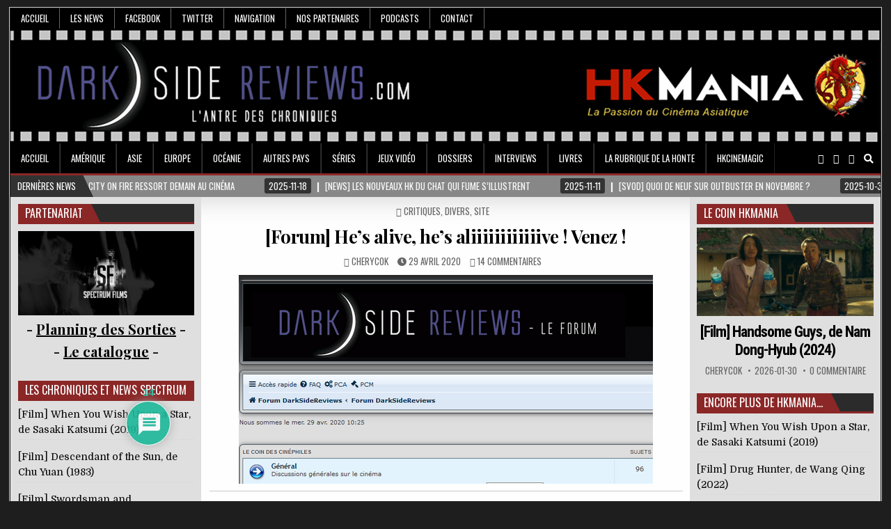

--- FILE ---
content_type: text/html; charset=UTF-8
request_url: https://www.darksidereviews.com/forum-hes-alive-hes-aliiiiiiiiiiiive-venez/?sid=4b21160bf51139f5ce18448d34a570fd
body_size: 33814
content:
<!DOCTYPE html>
<html lang="fr-FR">
<head>
<meta charset="UTF-8">
<meta name="viewport" content="width=device-width, initial-scale=1, maximum-scale=1">
<link rel="profile" href="https://gmpg.org/xfn/11">

<meta name='robots' content='index, follow, max-image-preview:large, max-snippet:-1, max-video-preview:-1' />

	<!-- This site is optimized with the Yoast SEO plugin v26.8 - https://yoast.com/product/yoast-seo-wordpress/ -->
	<title>[Forum] He&#039;s alive, he&#039;s aliiiiiiiiiiiive ! Venez ! - Dark Side Reviews</title>
	<link rel="canonical" href="https://www.darksidereviews.com/forum-hes-alive-hes-aliiiiiiiiiiiive-venez/" />
	<meta property="og:locale" content="fr_FR" />
	<meta property="og:type" content="article" />
	<meta property="og:title" content="[Forum] He&#039;s alive, he&#039;s aliiiiiiiiiiiive ! Venez ! - Dark Side Reviews" />
	<meta property="og:description" content="Bonjour à tous. Ça fait longtemps que ce vieux forum DarkSideReviews, anciennement HKMania était à l&rsquo;abandon, vivotant grâce à 2/3 vieux de la vieille qui continuaient à poster quelque messages. Nous tentons de lui redonner..." />
	<meta property="og:url" content="https://www.darksidereviews.com/forum-hes-alive-hes-aliiiiiiiiiiiive-venez/" />
	<meta property="og:site_name" content="Dark Side Reviews" />
	<meta property="article:publisher" content="https://www.facebook.com/Dark-Side-Reviews-162696117104244/" />
	<meta property="article:author" content="https://www.facebook.com/Dark-Side-Reviews-162696117104244/" />
	<meta property="article:published_time" content="2020-04-29T09:44:47+00:00" />
	<meta property="og:image" content="https://www.darksidereviews.com/wp-content/uploads/2020/04/forum.png" />
	<meta property="og:image:width" content="595" />
	<meta property="og:image:height" content="300" />
	<meta property="og:image:type" content="image/png" />
	<meta name="author" content="Cherycok" />
	<meta name="twitter:card" content="summary_large_image" />
	<meta name="twitter:creator" content="@D_S_Reviews" />
	<meta name="twitter:site" content="@D_S_Reviews" />
	<meta name="twitter:label1" content="Écrit par" />
	<meta name="twitter:data1" content="Cherycok" />
	<meta name="twitter:label2" content="Durée de lecture estimée" />
	<meta name="twitter:data2" content="1 minute" />
	<script type="application/ld+json" class="yoast-schema-graph">{"@context":"https://schema.org","@graph":[{"@type":"Article","@id":"https://www.darksidereviews.com/forum-hes-alive-hes-aliiiiiiiiiiiive-venez/#article","isPartOf":{"@id":"https://www.darksidereviews.com/forum-hes-alive-hes-aliiiiiiiiiiiive-venez/"},"author":{"name":"Cherycok","@id":"https://www.darksidereviews.com/#/schema/person/d5e3f6a3285da2df121d7e4dc05b2401"},"headline":"[Forum] He&rsquo;s alive, he&rsquo;s aliiiiiiiiiiiive ! Venez !","datePublished":"2020-04-29T09:44:47+00:00","mainEntityOfPage":{"@id":"https://www.darksidereviews.com/forum-hes-alive-hes-aliiiiiiiiiiiive-venez/"},"wordCount":282,"commentCount":14,"publisher":{"@id":"https://www.darksidereviews.com/#organization"},"image":{"@id":"https://www.darksidereviews.com/forum-hes-alive-hes-aliiiiiiiiiiiive-venez/#primaryimage"},"thumbnailUrl":"https://www.darksidereviews.com/wp-content/uploads/2020/04/forum.png","keywords":["DarkSideReviews","Forum","Hkmania","Retour","Site"],"articleSection":["Critiques","Divers","Site"],"inLanguage":"fr-FR","potentialAction":[{"@type":"CommentAction","name":"Comment","target":["https://www.darksidereviews.com/forum-hes-alive-hes-aliiiiiiiiiiiive-venez/#respond"]}]},{"@type":"WebPage","@id":"https://www.darksidereviews.com/forum-hes-alive-hes-aliiiiiiiiiiiive-venez/","url":"https://www.darksidereviews.com/forum-hes-alive-hes-aliiiiiiiiiiiive-venez/","name":"[Forum] He's alive, he's aliiiiiiiiiiiive ! Venez ! - Dark Side Reviews","isPartOf":{"@id":"https://www.darksidereviews.com/#website"},"primaryImageOfPage":{"@id":"https://www.darksidereviews.com/forum-hes-alive-hes-aliiiiiiiiiiiive-venez/#primaryimage"},"image":{"@id":"https://www.darksidereviews.com/forum-hes-alive-hes-aliiiiiiiiiiiive-venez/#primaryimage"},"thumbnailUrl":"https://www.darksidereviews.com/wp-content/uploads/2020/04/forum.png","datePublished":"2020-04-29T09:44:47+00:00","breadcrumb":{"@id":"https://www.darksidereviews.com/forum-hes-alive-hes-aliiiiiiiiiiiive-venez/#breadcrumb"},"inLanguage":"fr-FR","potentialAction":[{"@type":"ReadAction","target":["https://www.darksidereviews.com/forum-hes-alive-hes-aliiiiiiiiiiiive-venez/"]}]},{"@type":"ImageObject","inLanguage":"fr-FR","@id":"https://www.darksidereviews.com/forum-hes-alive-hes-aliiiiiiiiiiiive-venez/#primaryimage","url":"https://www.darksidereviews.com/wp-content/uploads/2020/04/forum.png","contentUrl":"https://www.darksidereviews.com/wp-content/uploads/2020/04/forum.png","width":595,"height":300},{"@type":"BreadcrumbList","@id":"https://www.darksidereviews.com/forum-hes-alive-hes-aliiiiiiiiiiiive-venez/#breadcrumb","itemListElement":[{"@type":"ListItem","position":1,"name":"Accueil","item":"https://www.darksidereviews.com/"},{"@type":"ListItem","position":2,"name":"[Forum] He&rsquo;s alive, he&rsquo;s aliiiiiiiiiiiive ! Venez !"}]},{"@type":"WebSite","@id":"https://www.darksidereviews.com/#website","url":"https://www.darksidereviews.com/","name":"Dark Side Reviews","description":"L&#039;Antre des Chroniques","publisher":{"@id":"https://www.darksidereviews.com/#organization"},"potentialAction":[{"@type":"SearchAction","target":{"@type":"EntryPoint","urlTemplate":"https://www.darksidereviews.com/?s={search_term_string}"},"query-input":{"@type":"PropertyValueSpecification","valueRequired":true,"valueName":"search_term_string"}}],"inLanguage":"fr-FR"},{"@type":"Organization","@id":"https://www.darksidereviews.com/#organization","name":"DarkSideReviews","url":"https://www.darksidereviews.com/","logo":{"@type":"ImageObject","inLanguage":"fr-FR","@id":"https://www.darksidereviews.com/#/schema/logo/image/","url":"https://www.darksidereviews.com/wp-content/uploads/2023/07/logo1250.png","contentUrl":"https://www.darksidereviews.com/wp-content/uploads/2023/07/logo1250.png","width":1250,"height":165,"caption":"DarkSideReviews"},"image":{"@id":"https://www.darksidereviews.com/#/schema/logo/image/"},"sameAs":["https://www.facebook.com/Dark-Side-Reviews-162696117104244/","https://x.com/D_S_Reviews"]},{"@type":"Person","@id":"https://www.darksidereviews.com/#/schema/person/d5e3f6a3285da2df121d7e4dc05b2401","name":"Cherycok","image":{"@type":"ImageObject","inLanguage":"fr-FR","@id":"https://www.darksidereviews.com/#/schema/person/image/","url":"https://secure.gravatar.com/avatar/2be3f1866770b1fa9ef89356183ac5fe13fdb6bc7f4ab3374c6dce5c7bf44e36?s=96&r=g","contentUrl":"https://secure.gravatar.com/avatar/2be3f1866770b1fa9ef89356183ac5fe13fdb6bc7f4ab3374c6dce5c7bf44e36?s=96&r=g","caption":"Cherycok"},"description":"Webmaster et homme à tout faire de DarkSideReviews. Fan de cinéma de manière générale, n'ayant que peu d'atomes crochus avec tous ces blockbusters ricains qui inondent les écrans, préférant se pencher sur le ciné US indé et le cinéma mondial. Aime parfois se détendre devant un bon gros nanar WTF ou un film de zombie parce que souvent, ça repose le cerveau.","sameAs":["https://www.darksidereviews.com","https://www.facebook.com/Dark-Side-Reviews-162696117104244/","https://x.com/D_S_Reviews"],"url":"https://www.darksidereviews.com/author/cherycok/"}]}</script>
	<!-- / Yoast SEO plugin. -->


<link rel='dns-prefetch' href='//stats.wp.com' />
<link rel='dns-prefetch' href='//fonts.googleapis.com' />
<link rel='preconnect' href='//c0.wp.com' />
<link href='https://fonts.gstatic.com' crossorigin rel='preconnect' />
<link rel="alternate" type="application/rss+xml" title="Dark Side Reviews &raquo; Flux" href="https://www.darksidereviews.com/feed/" />
<link rel="alternate" type="application/rss+xml" title="Dark Side Reviews &raquo; Flux des commentaires" href="https://www.darksidereviews.com/comments/feed/" />
<link rel="alternate" type="application/rss+xml" title="Dark Side Reviews &raquo; [Forum] He&rsquo;s alive, he&rsquo;s aliiiiiiiiiiiive ! Venez ! Flux des commentaires" href="https://www.darksidereviews.com/forum-hes-alive-hes-aliiiiiiiiiiiive-venez/feed/" />
<link rel="alternate" title="oEmbed (JSON)" type="application/json+oembed" href="https://www.darksidereviews.com/wp-json/oembed/1.0/embed?url=https%3A%2F%2Fwww.darksidereviews.com%2Fforum-hes-alive-hes-aliiiiiiiiiiiive-venez%2F" />
<link rel="alternate" title="oEmbed (XML)" type="text/xml+oembed" href="https://www.darksidereviews.com/wp-json/oembed/1.0/embed?url=https%3A%2F%2Fwww.darksidereviews.com%2Fforum-hes-alive-hes-aliiiiiiiiiiiive-venez%2F&#038;format=xml" />
<style id='wp-img-auto-sizes-contain-inline-css' type='text/css'>
img:is([sizes=auto i],[sizes^="auto," i]){contain-intrinsic-size:3000px 1500px}
/*# sourceURL=wp-img-auto-sizes-contain-inline-css */
</style>
<link rel='stylesheet' id='jetpack_related-posts-css' href='https://c0.wp.com/p/jetpack/15.4/modules/related-posts/related-posts.css' type='text/css' media='all' />
<style id='classic-theme-styles-inline-css' type='text/css'>
/*! This file is auto-generated */
.wp-block-button__link{color:#fff;background-color:#32373c;border-radius:9999px;box-shadow:none;text-decoration:none;padding:calc(.667em + 2px) calc(1.333em + 2px);font-size:1.125em}.wp-block-file__button{background:#32373c;color:#fff;text-decoration:none}
/*# sourceURL=/wp-includes/css/classic-themes.min.css */
</style>
<style  type='text/css'  data-wpacu-inline-css-file='1'>
/*!/wp-content/plugins/wp-responsive-recent-post-slider/assets/css/slick.css*/.slick-loading .slick-list{background:#fff url(/wp-content/plugins/wp-responsive-recent-post-slider/assets/css/../images/ajax-loader.gif) center center no-repeat}.slick-slider{position:relative;display:block;box-sizing:border-box;-webkit-user-select:none;-moz-user-select:none;-ms-user-select:none;user-select:none;-webkit-touch-callout:none;-khtml-user-select:none;-ms-touch-action:pan-y;touch-action:pan-y;-webkit-tap-highlight-color:#fff0}.slick-list{position:relative;display:block;overflow:hidden;margin:0;padding:0}.slick-list:focus{outline:0}.slick-list.dragging{cursor:pointer;cursor:hand}.slick-slider .slick-list,.slick-slider .slick-track{-webkit-transform:translate3d(0,0,0);-moz-transform:translate3d(0,0,0);-ms-transform:translate3d(0,0,0);-o-transform:translate3d(0,0,0);transform:translate3d(0,0,0)}.slick-track{position:relative;top:0;left:0;display:block;margin-left:auto;margin-right:auto}.slick-track:after,.slick-track:before{display:table;content:''}.slick-track:after{clear:both}.slick-loading .slick-track{visibility:hidden}.slick-slide{display:none;float:left;height:100%;min-height:1px}[dir=rtl] .slick-slide{float:right}.slick-slide img{display:block}.slick-slide.slick-loading img{display:none}.slick-slide.dragging img{pointer-events:none}.slick-initialized .slick-slide{display:block}.slick-loading .slick-slide{visibility:hidden}.slick-vertical .slick-slide{display:block;height:auto;border:1px solid #fff0}.slick-arrow.slick-hidden{display:none}
</style>
<link rel='stylesheet' id='wppsac-public-style-css' href='https://www.darksidereviews.com/wp-content/cache/asset-cleanup/css/item/responsive-recent-post-slider__assets__css__recent-post-style-css-vac40bed7946ef92d898d5bc0891455014a221669.css' type='text/css' media='all' />
<link rel='stylesheet' id='elegantwp-maincss-css' href='https://www.darksidereviews.com/wp-content/cache/asset-cleanup/css/item/elegantpro__style-css-v863481b0f0cfd297bfd2bb6c1cb12aa27ff8b08b.css' type='text/css' media='all' />
<link rel='stylesheet' id='font-awesome-css' href='https://www.darksidereviews.com/wp-content/themes/elegantwp-pro/assets/css/font-awesome.min.css' type='text/css' media='all' />
<script id='wpacu-google-fonts-async-load'  type='text/javascript'>
WebFontConfig={google:{families:['Domine:400,700','Oswald:400,700','Playfair+Display:400,400i,700,700i','Poppins:400,400i,700,700i','Roboto+Condensed:400,400i,700,700i&display=swap']}};(function(wpacuD){var wpacuWf=wpacuD.createElement('script'),wpacuS=wpacuD.scripts[0];wpacuWf.src=('https:'===document.location.protocol?'https':'http')+'://ajax.googleapis.com/ajax/libs/webfont/1.6.26/webfont.js';wpacuWf.async=!0;wpacuS.parentNode.insertBefore(wpacuWf,wpacuS)})(document);
</script><link rel='stylesheet' id='jetpack-subscriptions-css' href='https://c0.wp.com/p/jetpack/15.4/_inc/build/subscriptions/subscriptions.min.css' type='text/css' media='all' />
<style  type='text/css'  data-wpacu-inline-css-file='1'>
/*!/wp-content/plugins/wp-pagenavi/pagenavi-css.css*/.wp-pagenavi{clear:both}.wp-pagenavi a,.wp-pagenavi span{text-decoration:none;border:1px solid #BFBFBF;padding:3px 5px;margin:2px}.wp-pagenavi a:hover,.wp-pagenavi span.current{border-color:#000}.wp-pagenavi span.current{font-weight:700}
</style>
<link rel='stylesheet' id='tablepress-default-css' href='https://www.darksidereviews.com/wp-content/plugins/tablepress/css/build/default.css?ver=3.2.6' type='text/css' media='all' />
<link rel='stylesheet' id='wpdiscuz-frontend-css-css' href='https://www.darksidereviews.com/wp-content/cache/asset-cleanup/css/item/wpdiscuz__themes__default__style-css-v14cb1886a1568af4ebae982a5960475200192a0c.css' type='text/css' media='all' />
<style id='wpdiscuz-frontend-css-inline-css' type='text/css'>
 #wpdcom .wpd-blog-administrator .wpd-comment-label{color:#ffffff;background-color:#C60505;border:none}#wpdcom .wpd-blog-administrator .wpd-comment-author, #wpdcom .wpd-blog-administrator .wpd-comment-author a{color:#C60505}#wpdcom.wpd-layout-1 .wpd-comment .wpd-blog-administrator .wpd-avatar img{border-color:#C60505}#wpdcom.wpd-layout-2 .wpd-comment.wpd-reply .wpd-comment-wrap.wpd-blog-administrator{border-left:3px solid #C60505}#wpdcom.wpd-layout-2 .wpd-comment .wpd-blog-administrator .wpd-avatar img{border-bottom-color:#C60505}#wpdcom.wpd-layout-3 .wpd-blog-administrator .wpd-comment-subheader{border-top:1px dashed #C60505}#wpdcom.wpd-layout-3 .wpd-reply .wpd-blog-administrator .wpd-comment-right{border-left:1px solid #C60505}#wpdcom .wpd-blog-editor .wpd-comment-label{color:#ffffff;background-color:#C60505;border:none}#wpdcom .wpd-blog-editor .wpd-comment-author, #wpdcom .wpd-blog-editor .wpd-comment-author a{color:#C60505}#wpdcom.wpd-layout-1 .wpd-comment .wpd-blog-editor .wpd-avatar img{border-color:#C60505}#wpdcom.wpd-layout-2 .wpd-comment.wpd-reply .wpd-comment-wrap.wpd-blog-editor{border-left:3px solid #C60505}#wpdcom.wpd-layout-2 .wpd-comment .wpd-blog-editor .wpd-avatar img{border-bottom-color:#C60505}#wpdcom.wpd-layout-3 .wpd-blog-editor .wpd-comment-subheader{border-top:1px dashed #C60505}#wpdcom.wpd-layout-3 .wpd-reply .wpd-blog-editor .wpd-comment-right{border-left:1px solid #C60505}#wpdcom .wpd-blog-author .wpd-comment-label{color:#ffffff;background-color:#C60505;border:none}#wpdcom .wpd-blog-author .wpd-comment-author, #wpdcom .wpd-blog-author .wpd-comment-author a{color:#C60505}#wpdcom.wpd-layout-1 .wpd-comment .wpd-blog-author .wpd-avatar img{border-color:#C60505}#wpdcom.wpd-layout-2 .wpd-comment .wpd-blog-author .wpd-avatar img{border-bottom-color:#C60505}#wpdcom.wpd-layout-3 .wpd-blog-author .wpd-comment-subheader{border-top:1px dashed #C60505}#wpdcom.wpd-layout-3 .wpd-reply .wpd-blog-author .wpd-comment-right{border-left:1px solid #C60505}#wpdcom .wpd-blog-contributor .wpd-comment-label{color:#ffffff;background-color:#0E4D7A;border:none}#wpdcom .wpd-blog-contributor .wpd-comment-author, #wpdcom .wpd-blog-contributor .wpd-comment-author a{color:#0E4D7A}#wpdcom.wpd-layout-1 .wpd-comment .wpd-blog-contributor .wpd-avatar img{border-color:#0E4D7A}#wpdcom.wpd-layout-2 .wpd-comment .wpd-blog-contributor .wpd-avatar img{border-bottom-color:#0E4D7A}#wpdcom.wpd-layout-3 .wpd-blog-contributor .wpd-comment-subheader{border-top:1px dashed #0E4D7A}#wpdcom.wpd-layout-3 .wpd-reply .wpd-blog-contributor .wpd-comment-right{border-left:1px solid #0E4D7A}#wpdcom .wpd-blog-subscriber .wpd-comment-label{color:#ffffff;background-color:#0E4D7A;border:none}#wpdcom .wpd-blog-subscriber .wpd-comment-author, #wpdcom .wpd-blog-subscriber .wpd-comment-author a{color:#0E4D7A}#wpdcom.wpd-layout-2 .wpd-comment .wpd-blog-subscriber .wpd-avatar img{border-bottom-color:#0E4D7A}#wpdcom.wpd-layout-3 .wpd-blog-subscriber .wpd-comment-subheader{border-top:1px dashed #0E4D7A}#wpdcom .wpd-blog-translator .wpd-comment-label{color:#ffffff;background-color:#00B38F;border:none}#wpdcom .wpd-blog-translator .wpd-comment-author, #wpdcom .wpd-blog-translator .wpd-comment-author a{color:#00B38F}#wpdcom.wpd-layout-1 .wpd-comment .wpd-blog-translator .wpd-avatar img{border-color:#00B38F}#wpdcom.wpd-layout-2 .wpd-comment .wpd-blog-translator .wpd-avatar img{border-bottom-color:#00B38F}#wpdcom.wpd-layout-3 .wpd-blog-translator .wpd-comment-subheader{border-top:1px dashed #00B38F}#wpdcom.wpd-layout-3 .wpd-reply .wpd-blog-translator .wpd-comment-right{border-left:1px solid #00B38F}#wpdcom .wpd-blog-organizer .wpd-comment-label{color:#ffffff;background-color:#00B38F;border:none}#wpdcom .wpd-blog-organizer .wpd-comment-author, #wpdcom .wpd-blog-organizer .wpd-comment-author a{color:#00B38F}#wpdcom.wpd-layout-1 .wpd-comment .wpd-blog-organizer .wpd-avatar img{border-color:#00B38F}#wpdcom.wpd-layout-2 .wpd-comment .wpd-blog-organizer .wpd-avatar img{border-bottom-color:#00B38F}#wpdcom.wpd-layout-3 .wpd-blog-organizer .wpd-comment-subheader{border-top:1px dashed #00B38F}#wpdcom.wpd-layout-3 .wpd-reply .wpd-blog-organizer .wpd-comment-right{border-left:1px solid #00B38F}#wpdcom .wpd-blog-event-manager .wpd-comment-label{color:#ffffff;background-color:#00B38F;border:none}#wpdcom .wpd-blog-event-manager .wpd-comment-author, #wpdcom .wpd-blog-event-manager .wpd-comment-author a{color:#00B38F}#wpdcom.wpd-layout-1 .wpd-comment .wpd-blog-event-manager .wpd-avatar img{border-color:#00B38F}#wpdcom.wpd-layout-2 .wpd-comment .wpd-blog-event-manager .wpd-avatar img{border-bottom-color:#00B38F}#wpdcom.wpd-layout-3 .wpd-blog-event-manager .wpd-comment-subheader{border-top:1px dashed #00B38F}#wpdcom.wpd-layout-3 .wpd-reply .wpd-blog-event-manager .wpd-comment-right{border-left:1px solid #00B38F}#wpdcom .wpd-blog-wpseo_manager .wpd-comment-label{color:#ffffff;background-color:#0E4D7A;border:none}#wpdcom .wpd-blog-wpseo_manager .wpd-comment-author, #wpdcom .wpd-blog-wpseo_manager .wpd-comment-author a{color:#0E4D7A}#wpdcom.wpd-layout-1 .wpd-comment .wpd-blog-wpseo_manager .wpd-avatar img{border-color:#0E4D7A}#wpdcom.wpd-layout-2 .wpd-comment .wpd-blog-wpseo_manager .wpd-avatar img{border-bottom-color:#0E4D7A}#wpdcom.wpd-layout-3 .wpd-blog-wpseo_manager .wpd-comment-subheader{border-top:1px dashed #0E4D7A}#wpdcom.wpd-layout-3 .wpd-reply .wpd-blog-wpseo_manager .wpd-comment-right{border-left:1px solid #0E4D7A}#wpdcom .wpd-blog-wpseo_editor .wpd-comment-label{color:#ffffff;background-color:#0E4D7A;border:none}#wpdcom .wpd-blog-wpseo_editor .wpd-comment-author, #wpdcom .wpd-blog-wpseo_editor .wpd-comment-author a{color:#0E4D7A}#wpdcom.wpd-layout-1 .wpd-comment .wpd-blog-wpseo_editor .wpd-avatar img{border-color:#0E4D7A}#wpdcom.wpd-layout-2 .wpd-comment .wpd-blog-wpseo_editor .wpd-avatar img{border-bottom-color:#0E4D7A}#wpdcom.wpd-layout-3 .wpd-blog-wpseo_editor .wpd-comment-subheader{border-top:1px dashed #0E4D7A}#wpdcom.wpd-layout-3 .wpd-reply .wpd-blog-wpseo_editor .wpd-comment-right{border-left:1px solid #0E4D7A}#wpdcom .wpd-blog-bbp_keymaster .wpd-comment-label{color:#ffffff;background-color:#00B38F;border:none}#wpdcom .wpd-blog-bbp_keymaster .wpd-comment-author, #wpdcom .wpd-blog-bbp_keymaster .wpd-comment-author a{color:#00B38F}#wpdcom.wpd-layout-1 .wpd-comment .wpd-blog-bbp_keymaster .wpd-avatar img{border-color:#00B38F}#wpdcom.wpd-layout-2 .wpd-comment .wpd-blog-bbp_keymaster .wpd-avatar img{border-bottom-color:#00B38F}#wpdcom.wpd-layout-3 .wpd-blog-bbp_keymaster .wpd-comment-subheader{border-top:1px dashed #00B38F}#wpdcom.wpd-layout-3 .wpd-reply .wpd-blog-bbp_keymaster .wpd-comment-right{border-left:1px solid #00B38F}#wpdcom .wpd-blog-bbp_moderator .wpd-comment-label{color:#ffffff;background-color:#00B38F;border:none}#wpdcom .wpd-blog-bbp_moderator .wpd-comment-author, #wpdcom .wpd-blog-bbp_moderator .wpd-comment-author a{color:#00B38F}#wpdcom.wpd-layout-1 .wpd-comment .wpd-blog-bbp_moderator .wpd-avatar img{border-color:#00B38F}#wpdcom.wpd-layout-2 .wpd-comment .wpd-blog-bbp_moderator .wpd-avatar img{border-bottom-color:#00B38F}#wpdcom.wpd-layout-3 .wpd-blog-bbp_moderator .wpd-comment-subheader{border-top:1px dashed #00B38F}#wpdcom.wpd-layout-3 .wpd-reply .wpd-blog-bbp_moderator .wpd-comment-right{border-left:1px solid #00B38F}#wpdcom .wpd-blog-bbp_participant .wpd-comment-label{color:#ffffff;background-color:#00B38F;border:none}#wpdcom .wpd-blog-bbp_participant .wpd-comment-author, #wpdcom .wpd-blog-bbp_participant .wpd-comment-author a{color:#00B38F}#wpdcom.wpd-layout-1 .wpd-comment .wpd-blog-bbp_participant .wpd-avatar img{border-color:#00B38F}#wpdcom.wpd-layout-2 .wpd-comment .wpd-blog-bbp_participant .wpd-avatar img{border-bottom-color:#00B38F}#wpdcom.wpd-layout-3 .wpd-blog-bbp_participant .wpd-comment-subheader{border-top:1px dashed #00B38F}#wpdcom.wpd-layout-3 .wpd-reply .wpd-blog-bbp_participant .wpd-comment-right{border-left:1px solid #00B38F}#wpdcom .wpd-blog-bbp_spectator .wpd-comment-label{color:#ffffff;background-color:#00B38F;border:none}#wpdcom .wpd-blog-bbp_spectator .wpd-comment-author, #wpdcom .wpd-blog-bbp_spectator .wpd-comment-author a{color:#00B38F}#wpdcom.wpd-layout-1 .wpd-comment .wpd-blog-bbp_spectator .wpd-avatar img{border-color:#00B38F}#wpdcom.wpd-layout-2 .wpd-comment .wpd-blog-bbp_spectator .wpd-avatar img{border-bottom-color:#00B38F}#wpdcom.wpd-layout-3 .wpd-blog-bbp_spectator .wpd-comment-subheader{border-top:1px dashed #00B38F}#wpdcom.wpd-layout-3 .wpd-reply .wpd-blog-bbp_spectator .wpd-comment-right{border-left:1px solid #00B38F}#wpdcom .wpd-blog-bbp_blocked .wpd-comment-label{color:#ffffff;background-color:#00B38F;border:none}#wpdcom .wpd-blog-bbp_blocked .wpd-comment-author, #wpdcom .wpd-blog-bbp_blocked .wpd-comment-author a{color:#00B38F}#wpdcom.wpd-layout-1 .wpd-comment .wpd-blog-bbp_blocked .wpd-avatar img{border-color:#00B38F}#wpdcom.wpd-layout-2 .wpd-comment .wpd-blog-bbp_blocked .wpd-avatar img{border-bottom-color:#00B38F}#wpdcom.wpd-layout-3 .wpd-blog-bbp_blocked .wpd-comment-subheader{border-top:1px dashed #00B38F}#wpdcom.wpd-layout-3 .wpd-reply .wpd-blog-bbp_blocked .wpd-comment-right{border-left:1px solid #00B38F}#wpdcom .wpd-blog-post_author .wpd-comment-label{color:#ffffff;background-color:#C60505;border:none}#wpdcom .wpd-blog-post_author .wpd-comment-author, #wpdcom .wpd-blog-post_author .wpd-comment-author a{color:#C60505}#wpdcom .wpd-blog-post_author .wpd-avatar img{border-color:#C60505}#wpdcom.wpd-layout-1 .wpd-comment .wpd-blog-post_author .wpd-avatar img{border-color:#C60505}#wpdcom.wpd-layout-2 .wpd-comment.wpd-reply .wpd-comment-wrap.wpd-blog-post_author{border-left:3px solid #C60505}#wpdcom.wpd-layout-2 .wpd-comment .wpd-blog-post_author .wpd-avatar img{border-bottom-color:#C60505}#wpdcom.wpd-layout-3 .wpd-blog-post_author .wpd-comment-subheader{border-top:1px dashed #C60505}#wpdcom.wpd-layout-3 .wpd-reply .wpd-blog-post_author .wpd-comment-right{border-left:1px solid #C60505}#wpdcom .wpd-blog-guest .wpd-comment-label{color:#ffffff;background-color:#0E4D7A;border:none}#wpdcom .wpd-blog-guest .wpd-comment-author, #wpdcom .wpd-blog-guest .wpd-comment-author a{color:#0E4D7A}#wpdcom.wpd-layout-3 .wpd-blog-guest .wpd-comment-subheader{border-top:1px dashed #0E4D7A}#comments, #respond, .comments-area, #wpdcom{}#wpdcom .ql-editor > *{color:#777777}#wpdcom .ql-editor::before{}#wpdcom .ql-toolbar{border:1px solid #DDDDDD;border-top:none}#wpdcom .ql-container{border:1px solid #DDDDDD;border-bottom:none}#wpdcom .wpd-form-row .wpdiscuz-item input[type="text"], #wpdcom .wpd-form-row .wpdiscuz-item input[type="email"], #wpdcom .wpd-form-row .wpdiscuz-item input[type="url"], #wpdcom .wpd-form-row .wpdiscuz-item input[type="color"], #wpdcom .wpd-form-row .wpdiscuz-item input[type="date"], #wpdcom .wpd-form-row .wpdiscuz-item input[type="datetime"], #wpdcom .wpd-form-row .wpdiscuz-item input[type="datetime-local"], #wpdcom .wpd-form-row .wpdiscuz-item input[type="month"], #wpdcom .wpd-form-row .wpdiscuz-item input[type="number"], #wpdcom .wpd-form-row .wpdiscuz-item input[type="time"], #wpdcom textarea, #wpdcom select{border:1px solid #DDDDDD;color:#777777}#wpdcom .wpd-form-row .wpdiscuz-item textarea{border:1px solid #DDDDDD}#wpdcom input::placeholder, #wpdcom textarea::placeholder, #wpdcom input::-moz-placeholder, #wpdcom textarea::-webkit-input-placeholder{}#wpdcom .wpd-comment-text{color:#777777}#wpdcom .wpd-thread-head .wpd-thread-info{border-bottom:2px solid #0E4D7A}#wpdcom .wpd-thread-head .wpd-thread-info.wpd-reviews-tab svg{fill:#0E4D7A}#wpdcom .wpd-thread-head .wpdiscuz-user-settings{border-bottom:2px solid #0E4D7A}#wpdcom .wpd-thread-head .wpdiscuz-user-settings:hover{color:#0E4D7A}#wpdcom .wpd-comment .wpd-follow-link:hover{color:#0E4D7A}#wpdcom .wpd-comment-status .wpd-sticky{color:#0E4D7A}#wpdcom .wpd-thread-filter .wpdf-active{color:#0E4D7A;border-bottom-color:#0E4D7A}#wpdcom .wpd-comment-info-bar{border:1px dashed #3f7195;background:#e7eef2}#wpdcom .wpd-comment-info-bar .wpd-current-view i{color:#0E4D7A}#wpdcom .wpd-filter-view-all:hover{background:#0E4D7A}#wpdcom .wpdiscuz-item .wpdiscuz-rating > label{color:#DDDDDD}#wpdcom .wpdiscuz-item .wpdiscuz-rating:not(:checked) > label:hover, .wpdiscuz-rating:not(:checked) > label:hover ~ label{}#wpdcom .wpdiscuz-item .wpdiscuz-rating > input ~ label:hover, #wpdcom .wpdiscuz-item .wpdiscuz-rating > input:not(:checked) ~ label:hover ~ label, #wpdcom .wpdiscuz-item .wpdiscuz-rating > input:not(:checked) ~ label:hover ~ label{color:#FFED85}#wpdcom .wpdiscuz-item .wpdiscuz-rating > input:checked ~ label:hover, #wpdcom .wpdiscuz-item .wpdiscuz-rating > input:checked ~ label:hover, #wpdcom .wpdiscuz-item .wpdiscuz-rating > label:hover ~ input:checked ~ label, #wpdcom .wpdiscuz-item .wpdiscuz-rating > input:checked + label:hover ~ label, #wpdcom .wpdiscuz-item .wpdiscuz-rating > input:checked ~ label:hover ~ label, .wpd-custom-field .wcf-active-star, #wpdcom .wpdiscuz-item .wpdiscuz-rating > input:checked ~ label{color:#FFD700}#wpd-post-rating .wpd-rating-wrap .wpd-rating-stars svg .wpd-star{fill:#DDDDDD}#wpd-post-rating .wpd-rating-wrap .wpd-rating-stars svg .wpd-active{fill:#FFD700}#wpd-post-rating .wpd-rating-wrap .wpd-rate-starts svg .wpd-star{fill:#DDDDDD}#wpd-post-rating .wpd-rating-wrap .wpd-rate-starts:hover svg .wpd-star{fill:#FFED85}#wpd-post-rating.wpd-not-rated .wpd-rating-wrap .wpd-rate-starts svg:hover ~ svg .wpd-star{fill:#DDDDDD}.wpdiscuz-post-rating-wrap .wpd-rating .wpd-rating-wrap .wpd-rating-stars svg .wpd-star{fill:#DDDDDD}.wpdiscuz-post-rating-wrap .wpd-rating .wpd-rating-wrap .wpd-rating-stars svg .wpd-active{fill:#FFD700}#wpdcom .wpd-comment .wpd-follow-active{color:#ff7a00}#wpdcom .page-numbers{color:#555;border:#555 1px solid}#wpdcom span.current{background:#555}#wpdcom.wpd-layout-1 .wpd-new-loaded-comment > .wpd-comment-wrap > .wpd-comment-right{background:#FFFAD6}#wpdcom.wpd-layout-2 .wpd-new-loaded-comment.wpd-comment > .wpd-comment-wrap > .wpd-comment-right{background:#FFFAD6}#wpdcom.wpd-layout-2 .wpd-new-loaded-comment.wpd-comment.wpd-reply > .wpd-comment-wrap > .wpd-comment-right{background:transparent}#wpdcom.wpd-layout-2 .wpd-new-loaded-comment.wpd-comment.wpd-reply > .wpd-comment-wrap{background:#FFFAD6}#wpdcom.wpd-layout-3 .wpd-new-loaded-comment.wpd-comment > .wpd-comment-wrap > .wpd-comment-right{background:#FFFAD6}#wpdcom .wpd-follow:hover i, #wpdcom .wpd-unfollow:hover i, #wpdcom .wpd-comment .wpd-follow-active:hover i{color:#0E4D7A}#wpdcom .wpdiscuz-readmore{cursor:pointer;color:#0E4D7A}.wpd-custom-field .wcf-pasiv-star, #wpcomm .wpdiscuz-item .wpdiscuz-rating > label{color:#DDDDDD}.wpd-wrapper .wpd-list-item.wpd-active{border-top:3px solid #0E4D7A}#wpdcom.wpd-layout-2 .wpd-comment.wpd-reply.wpd-unapproved-comment .wpd-comment-wrap{border-left:3px solid #FFFAD6}#wpdcom.wpd-layout-3 .wpd-comment.wpd-reply.wpd-unapproved-comment .wpd-comment-right{border-left:1px solid #FFFAD6}#wpdcom .wpd-prim-button{background-color:#555555;color:#FFFFFF}#wpdcom .wpd_label__check i.wpdicon-on{color:#555555;border:1px solid #aaaaaa}#wpd-bubble-wrapper #wpd-bubble-all-comments-count{color:#1DB99A}#wpd-bubble-wrapper > div{background-color:#1DB99A}#wpd-bubble-wrapper > #wpd-bubble #wpd-bubble-add-message{background-color:#1DB99A}#wpd-bubble-wrapper > #wpd-bubble #wpd-bubble-add-message::before{border-left-color:#1DB99A;border-right-color:#1DB99A}#wpd-bubble-wrapper.wpd-right-corner > #wpd-bubble #wpd-bubble-add-message::before{border-left-color:#1DB99A;border-right-color:#1DB99A}.wpd-inline-icon-wrapper path.wpd-inline-icon-first{fill:#1DB99A}.wpd-inline-icon-count{background-color:#1DB99A}.wpd-inline-icon-count::before{border-right-color:#1DB99A}.wpd-inline-form-wrapper::before{border-bottom-color:#1DB99A}.wpd-inline-form-question{background-color:#1DB99A}.wpd-inline-form{background-color:#1DB99A}.wpd-last-inline-comments-wrapper{border-color:#1DB99A}.wpd-last-inline-comments-wrapper::before{border-bottom-color:#1DB99A}.wpd-last-inline-comments-wrapper .wpd-view-all-inline-comments{background:#1DB99A}.wpd-last-inline-comments-wrapper .wpd-view-all-inline-comments:hover,.wpd-last-inline-comments-wrapper .wpd-view-all-inline-comments:active,.wpd-last-inline-comments-wrapper .wpd-view-all-inline-comments:focus{background-color:#1DB99A}#wpdcom .ql-snow .ql-tooltip[data-mode="link"]::before{content:"Enter link:"}#wpdcom .ql-snow .ql-tooltip.ql-editing a.ql-action::after{content:"Enregistrer"}.comments-area{width:auto}
/*# sourceURL=wpdiscuz-frontend-css-inline-css */
</style>
<link rel='stylesheet' id='wpdiscuz-fa-css' href='https://www.darksidereviews.com/wp-content/plugins/wpdiscuz/assets/third-party/font-awesome-5.13.0/css/fa.min.css?ver=7.6.45' type='text/css' media='all' />
<link rel='stylesheet' id='wpdiscuz-combo-css-css' href='https://www.darksidereviews.com/wp-content/plugins/wpdiscuz/assets/css/wpdiscuz-combo.min.css?ver=ba120af1d7da79ce66c6425e0ebde658' type='text/css' media='all' />
<link rel='stylesheet' id='jetpack-swiper-library-css' href='https://c0.wp.com/p/jetpack/15.4/_inc/blocks/swiper.css' type='text/css' media='all' />
<link rel='stylesheet' id='jetpack-carousel-css' href='https://c0.wp.com/p/jetpack/15.4/modules/carousel/jetpack-carousel.css' type='text/css' media='all' />
<script type="text/javascript" id="jetpack_related-posts-js-extra">
/* <![CDATA[ */
var related_posts_js_options = {"post_heading":"h4"};
//# sourceURL=jetpack_related-posts-js-extra
/* ]]> */
</script>
<script type="text/javascript" src="https://c0.wp.com/p/jetpack/15.4/_inc/build/related-posts/related-posts.min.js" id="jetpack_related-posts-js"></script>
<script type="text/javascript" src="https://c0.wp.com/c/6.9/wp-includes/js/jquery/jquery.min.js" id="jquery-core-js"></script>
<script type="text/javascript" src="https://c0.wp.com/c/6.9/wp-includes/js/jquery/jquery-migrate.min.js" id="jquery-migrate-js"></script>
<style>
		#category-posts-2-internal ul {padding: 0;}
#category-posts-2-internal .cat-post-item img {max-width: initial; max-height: initial; margin: initial;}
#category-posts-2-internal .cat-post-author {margin-bottom: 0;}
#category-posts-2-internal .cat-post-thumbnail {margin: 5px 10px 5px 0;}
#category-posts-2-internal .cat-post-item:before {content: ""; clear: both;}
#category-posts-2-internal .cat-post-excerpt-more {display: inline-block;}
#category-posts-2-internal .cat-post-item {list-style: none; margin: 3px 0 10px; padding: 3px 0;}
#category-posts-2-internal .cat-post-current .cat-post-title {font-weight: bold; text-transform: uppercase;}
#category-posts-2-internal [class*=cat-post-tax] {font-size: 0.85em;}
#category-posts-2-internal [class*=cat-post-tax] * {display:inline-block;}
#category-posts-2-internal .cat-post-item a:after {content: ""; display: table;	clear: both;}
#category-posts-2-internal .cat-post-item .cat-post-title {overflow: hidden;text-overflow: ellipsis;white-space: initial;display: -webkit-box;-webkit-line-clamp: 2;-webkit-box-orient: vertical;padding-bottom: 0 !important;}
#category-posts-2-internal .cat-post-item a:after {content: ""; clear: both;}
#category-posts-2-internal .cat-post-thumbnail {display:block; float:left; margin:5px 10px 5px 0;}
#category-posts-2-internal .cat-post-crop {overflow:hidden;display:block;}
#category-posts-2-internal p {margin:5px 0 0 0}
#category-posts-2-internal li > div {margin:5px 0 0 0; clear:both;}
#category-posts-2-internal .dashicons {vertical-align:middle;}
#category-posts-3-internal ul {padding: 0;}
#category-posts-3-internal .cat-post-item img {max-width: initial; max-height: initial; margin: initial;}
#category-posts-3-internal .cat-post-author {margin-bottom: 0;}
#category-posts-3-internal .cat-post-thumbnail {margin: 5px 10px 5px 0;}
#category-posts-3-internal .cat-post-item:before {content: ""; clear: both;}
#category-posts-3-internal .cat-post-excerpt-more {display: inline-block;}
#category-posts-3-internal .cat-post-item {list-style: none; margin: 3px 0 10px; padding: 3px 0;}
#category-posts-3-internal .cat-post-current .cat-post-title {font-weight: bold; text-transform: uppercase;}
#category-posts-3-internal [class*=cat-post-tax] {font-size: 0.85em;}
#category-posts-3-internal [class*=cat-post-tax] * {display:inline-block;}
#category-posts-3-internal .cat-post-item a:after {content: ""; display: table;	clear: both;}
#category-posts-3-internal .cat-post-item .cat-post-title {overflow: hidden;text-overflow: ellipsis;white-space: initial;display: -webkit-box;-webkit-line-clamp: 2;-webkit-box-orient: vertical;padding-bottom: 0 !important;}
#category-posts-3-internal .cat-post-item a:after {content: ""; clear: both;}
#category-posts-3-internal .cat-post-thumbnail {display:block; float:left; margin:5px 10px 5px 0;}
#category-posts-3-internal .cat-post-crop {overflow:hidden;display:block;}
#category-posts-3-internal p {margin:5px 0 0 0}
#category-posts-3-internal li > div {margin:5px 0 0 0; clear:both;}
#category-posts-3-internal .dashicons {vertical-align:middle;}
#category-posts-4-internal ul {padding: 0;}
#category-posts-4-internal .cat-post-item img {max-width: initial; max-height: initial; margin: initial;}
#category-posts-4-internal .cat-post-author {margin-bottom: 0;}
#category-posts-4-internal .cat-post-thumbnail {margin: 5px 10px 5px 0;}
#category-posts-4-internal .cat-post-item:before {content: ""; clear: both;}
#category-posts-4-internal .cat-post-excerpt-more {display: inline-block;}
#category-posts-4-internal .cat-post-item {list-style: none; margin: 3px 0 10px; padding: 3px 0;}
#category-posts-4-internal .cat-post-current .cat-post-title {font-weight: bold; text-transform: uppercase;}
#category-posts-4-internal [class*=cat-post-tax] {font-size: 0.85em;}
#category-posts-4-internal [class*=cat-post-tax] * {display:inline-block;}
#category-posts-4-internal .cat-post-item a:after {content: ""; display: table;	clear: both;}
#category-posts-4-internal .cat-post-item .cat-post-title {overflow: hidden;text-overflow: ellipsis;white-space: initial;display: -webkit-box;-webkit-line-clamp: 2;-webkit-box-orient: vertical;padding-bottom: 0 !important;}
#category-posts-4-internal .cat-post-item a:after {content: ""; clear: both;}
#category-posts-4-internal .cat-post-thumbnail {display:block; float:left; margin:5px 10px 5px 0;}
#category-posts-4-internal .cat-post-crop {overflow:hidden;display:block;}
#category-posts-4-internal p {margin:5px 0 0 0}
#category-posts-4-internal li > div {margin:5px 0 0 0; clear:both;}
#category-posts-4-internal .dashicons {vertical-align:middle;}
#category-posts-5-internal ul {padding: 0;}
#category-posts-5-internal .cat-post-item img {max-width: initial; max-height: initial; margin: initial;}
#category-posts-5-internal .cat-post-author {margin-bottom: 0;}
#category-posts-5-internal .cat-post-thumbnail {margin: 5px 10px 5px 0;}
#category-posts-5-internal .cat-post-item:before {content: ""; clear: both;}
#category-posts-5-internal .cat-post-excerpt-more {display: inline-block;}
#category-posts-5-internal .cat-post-item {list-style: none; margin: 3px 0 10px; padding: 3px 0;}
#category-posts-5-internal .cat-post-current .cat-post-title {font-weight: bold; text-transform: uppercase;}
#category-posts-5-internal [class*=cat-post-tax] {font-size: 0.85em;}
#category-posts-5-internal [class*=cat-post-tax] * {display:inline-block;}
#category-posts-5-internal .cat-post-item a:after {content: ""; display: table;	clear: both;}
#category-posts-5-internal .cat-post-item .cat-post-title {overflow: hidden;text-overflow: ellipsis;white-space: initial;display: -webkit-box;-webkit-line-clamp: 2;-webkit-box-orient: vertical;padding-bottom: 0 !important;}
#category-posts-5-internal .cat-post-item a:after {content: ""; clear: both;}
#category-posts-5-internal .cat-post-thumbnail {display:block; float:left; margin:5px 10px 5px 0;}
#category-posts-5-internal .cat-post-crop {overflow:hidden;display:block;}
#category-posts-5-internal p {margin:5px 0 0 0}
#category-posts-5-internal li > div {margin:5px 0 0 0; clear:both;}
#category-posts-5-internal .dashicons {vertical-align:middle;}
#category-posts-6-internal ul {padding: 0;}
#category-posts-6-internal .cat-post-item img {max-width: initial; max-height: initial; margin: initial;}
#category-posts-6-internal .cat-post-author {margin-bottom: 0;}
#category-posts-6-internal .cat-post-thumbnail {margin: 5px 10px 5px 0;}
#category-posts-6-internal .cat-post-item:before {content: ""; clear: both;}
#category-posts-6-internal .cat-post-excerpt-more {display: inline-block;}
#category-posts-6-internal .cat-post-item {list-style: none; margin: 3px 0 10px; padding: 3px 0;}
#category-posts-6-internal .cat-post-current .cat-post-title {font-weight: bold; text-transform: uppercase;}
#category-posts-6-internal [class*=cat-post-tax] {font-size: 0.85em;}
#category-posts-6-internal [class*=cat-post-tax] * {display:inline-block;}
#category-posts-6-internal .cat-post-item a:after {content: ""; display: table;	clear: both;}
#category-posts-6-internal .cat-post-item .cat-post-title {overflow: hidden;text-overflow: ellipsis;white-space: initial;display: -webkit-box;-webkit-line-clamp: 2;-webkit-box-orient: vertical;padding-bottom: 0 !important;}
#category-posts-6-internal .cat-post-item a:after {content: ""; clear: both;}
#category-posts-6-internal .cat-post-thumbnail {display:block; float:left; margin:5px 10px 5px 0;}
#category-posts-6-internal .cat-post-crop {overflow:hidden;display:block;}
#category-posts-6-internal p {margin:5px 0 0 0}
#category-posts-6-internal li > div {margin:5px 0 0 0; clear:both;}
#category-posts-6-internal .dashicons {vertical-align:middle;}
#category-posts-7-internal ul {padding: 0;}
#category-posts-7-internal .cat-post-item img {max-width: initial; max-height: initial; margin: initial;}
#category-posts-7-internal .cat-post-author {margin-bottom: 0;}
#category-posts-7-internal .cat-post-thumbnail {margin: 5px 10px 5px 0;}
#category-posts-7-internal .cat-post-item:before {content: ""; clear: both;}
#category-posts-7-internal .cat-post-excerpt-more {display: inline-block;}
#category-posts-7-internal .cat-post-item {list-style: none; margin: 3px 0 10px; padding: 3px 0;}
#category-posts-7-internal .cat-post-current .cat-post-title {font-weight: bold; text-transform: uppercase;}
#category-posts-7-internal [class*=cat-post-tax] {font-size: 0.85em;}
#category-posts-7-internal [class*=cat-post-tax] * {display:inline-block;}
#category-posts-7-internal .cat-post-item:after {content: ""; display: table;	clear: both;}
#category-posts-7-internal .cat-post-item .cat-post-title {overflow: hidden;text-overflow: ellipsis;white-space: initial;display: -webkit-box;-webkit-line-clamp: 2;-webkit-box-orient: vertical;padding-bottom: 0 !important;}
#category-posts-7-internal .cat-post-item:after {content: ""; display: table;	clear: both;}
#category-posts-7-internal .cat-post-thumbnail {display:block; float:left; margin:5px 10px 5px 0;}
#category-posts-7-internal .cat-post-crop {overflow:hidden;display:block;}
#category-posts-7-internal p {margin:5px 0 0 0}
#category-posts-7-internal li > div {margin:5px 0 0 0; clear:both;}
#category-posts-7-internal .dashicons {vertical-align:middle;}
</style>
			<style>img#wpstats{display:none}</style>
		<!-- Analytics by WP Statistics - https://wp-statistics.com -->
    <style type="text/css">
    body{font-family:;font-size:14px;font-weight:400;font-style:normal;line-height:1.6;}

    h1{font-size:;font-weight:;font-style:;}
    h2{font-size:;font-weight:;font-style:;}
    h3{font-size:;font-weight:;font-style:;}
    h4{font-size:;font-weight:;font-style:;}
    h5{font-size:;font-weight:;font-style:;}
    h6{font-size:;font-weight:;font-style:;}
    h1,h2,h3,h4,h5,h6{font-family:;line-height:;}

    .elegantwp-nav-secondary a{font-family:;font-size:;font-weight:;font-style:;}

    .elegantwp-site-title{font-family:'Playfair Display';font-size:;font-weight:;font-style:;line-height: !important;}
    .elegantwp-site-description{font-family:;font-size:;font-weight:;font-style:;line-height: !important;}

    .elegantwp-nav-primary a{font-family:;font-size:;font-weight:;font-style:;}

    .elegantwp-trending-news{font-family:;font-size:;font-weight:;font-style:;}

    .entry-title{font-family:;font-size:;font-weight:;font-style:;line-height:;}

    .elegantwp-posts .elegantwp-posts-heading,.elegantwp-sidebar-widget-areas .widget .elegantwp-widget-title,.elegantwp-featured-posts-area .widget .elegantwp-widget-title{font-family:;font-size:16px;font-weight:;font-style:;line-height:;}

    #elegantwp-footer-blocks .widget .elegantwp-widget-title{font-family:;font-size:;font-weight:;font-style:;line-height:;}

    .elegantwp-fp01-post .elegantwp-fp01-post-title,.elegantwp-fp02-post .elegantwp-fp02-post-title,.elegantwp-fp10-post .elegantwp-fp10-post-title,.elegantwp-fp11-post .elegantwp-fp11-post-title,.elegantwp-fp12-post .elegantwp-fp12-post-title,.elegantwp-fp13-post .elegantwp-fp13-post-title,.elegantwp-fp14-post .elegantwp-fp14-post-title,.elegantwp-fp15-post .elegantwp-fp15-post-title,.elegantwp-carousel-title{font-family:;font-size:16px;font-weight:;font-style:;line-height:1.2;}

    .elegantwp-related-posts-wrap h4,.elegantwp-fp02-posts-left .elegantwp-fp02-post .elegantwp-fp02-post-title,.elegantwp-fp03-post .elegantwp-fp03-post-title,.elegantwp-fp04-post .elegantwp-fp04-post-title,.elegantwp-fp05-post .elegantwp-fp05-post-title,.elegantwp-fp06-post .elegantwp-fp06-post-title,.elegantwp-fp08-post .elegantwp-fp08-post-title,.elegantwp-fp09-post .elegantwp-fp09-post-title,.elegantwp-fp11-post:first-child .elegantwp-fp11-post-title,.elegantwp-fp12-posts-left .elegantwp-fp12-post .elegantwp-fp12-post-title,.elegantwp-fp14-post:first-child .elegantwp-fp14-post-title,.elegantwp-fp15-post:first-child .elegantwp-fp15-post-title,.elegantwp-fp16-post .elegantwp-fp16-post-title{font-family:'Roboto Condensed';font-size:22px;font-weight:;font-style:normal;line-height:;}

    .elegantwp-fp02-post-categories a,.elegantwp-fp03-post-categories a,.elegantwp-fp04-post-categories a,.elegantwp-fp05-post-categories a,.elegantwp-fp06-post-categories a,.elegantwp-fp08-post-categories a,.elegantwp-fp09-post-categories a,.elegantwp-fp11-post-categories a,.elegantwp-fp12-post-categories a,.elegantwp-fp13-post-categories a,.elegantwp-fp14-post-categories a,.elegantwp-fp15-post-categories a,.elegantwp-fp16-post-categories a{font-family:;font-size:12px;font-weight:;font-style:;}

    .elegantwp-entry-meta-single,.elegantwp-fp01-post-footer,.elegantwp-fp02-post-footer,.elegantwp-fp03-post-footer,.elegantwp-fp04-post-footer,.elegantwp-fp05-post-footer,.elegantwp-fp06-post-footer,.elegantwp-fp08-post-footer,.elegantwp-fp09-post-footer,.elegantwp-fp10-post-footer,.elegantwp-fp11-post-footer,.elegantwp-fp12-post-footer,.elegantwp-fp13-post-footer,.elegantwp-fp14-post-footer,.elegantwp-fp15-post-footer,.elegantwp-fp16-post-footer{font-family:;font-size:13px;font-weight:;font-style:;}

    .elegantwp-fp02-post-read-more,.elegantwp-fp03-post-read-more,.elegantwp-fp04-post-read-more,.elegantwp-fp05-post-read-more,.elegantwp-fp06-post-read-more,.elegantwp-fp08-post-read-more,.elegantwp-fp11-post-read-more,.elegantwp-fp12-post-read-more,.elegantwp-fp13-post-read-more,.elegantwp-fp14-post-read-more,.elegantwp-fp15-post-read-more{font-family:;font-size:;font-weight:;font-style:;}
    </style>
        <style type="text/css">
        
        button,input[type="button"],input[type="reset"],input[type="submit"]{color:#ffffff}
            button,input[type="button"],input[type="reset"],input[type="submit"]{text-shadow:0 1px 0 #000000}
            button,input[type="button"],input[type="reset"],input[type="submit"]{background:#333333}
            button,input[type="button"],input[type="reset"],input[type="submit"]{border:1px solid #000000}
            button:hover,input[type="button"]:hover,input[type="reset"]:hover,input[type="submit"]:hover{background:#000000}
    button:focus,input[type="button"]:focus,input[type="reset"]:focus,input[type="submit"]:focus,button:active,input[type="button"]:active,input[type="reset"]:active,input[type="submit"]:active{background:#000000}
    
            a{color:#666666}
            
            .elegantwp-outer-wrapper{border:1px solid #1e1e1e}
    
        .elegantwp-nav-secondary{background:#000000}
            .elegantwp-secondary-nav-menu a{color:#ffffff}
    @media only screen and (max-width: 1112px) {
    .elegantwp-secondary-nav-menu.elegantwp-secondary-responsive-menu > .menu-item-has-children:before,.elegantwp-secondary-nav-menu.elegantwp-secondary-responsive-menu > .page_item_has_children:before{color:#ffffff}
    .elegantwp-secondary-nav-menu.elegantwp-secondary-responsive-menu .elegantwp-secondary-menu-open.menu-item-has-children:before,.elegantwp-secondary-nav-menu.elegantwp-secondary-responsive-menu .elegantwp-secondary-menu-open.page_item_has_children:before{color:#ffffff}
    }
                .elegantwp-secondary-nav-menu a:hover,.elegantwp-secondary-nav-menu .current-menu-item > a,.elegantwp-secondary-nav-menu .sub-menu .current-menu-item > a:hover,.elegantwp-secondary-nav-menu .current_page_item > a,.elegantwp-secondary-nav-menu .children .current_page_item > a:hover{color:#dd3333}
    .elegantwp-secondary-nav-menu .sub-menu .current-menu-item > a,.elegantwp-secondary-nav-menu .children .current_page_item > a{color:#dd3333}
                        .elegantwp-secondary-responsive-menu-icon::before{color: #ffffff}
    
        .elegantwp-head-content{background:#1e1e1e}
    
        .elegantwp-nav-primary{background:#000000}
            .elegantwp-nav-primary{border-bottom:3px solid #8c2828;}
                        .elegantwp-nav-primary-menu a:hover,.elegantwp-nav-primary-menu .current-menu-item > a,.elegantwp-nav-primary-menu .sub-menu .current-menu-item > a:hover,.elegantwp-nav-primary-menu .current_page_item > a,.elegantwp-nav-primary-menu .children .current_page_item > a:hover{background:#8c2828}
            .elegantwp-nav-primary-menu .sub-menu,.elegantwp-nav-primary-menu .children{background:#444444}
                
        
                    
                .elegantwp-top-wrapper-outer{border-bottom:1px solid #f9f9f9}
    
        .elegantwp-content-wrapper{background:#ffffff}
            
        
        
    
    
        
            .elegantwp-fp02-post-categories a{background:#8c2828 !important;}
    .elegantwp-fp03-post-categories a{background:#8c2828 !important;}
    .elegantwp-fp04-post-categories a{background:#8c2828 !important;}
    .elegantwp-fp05-post-categories a{background:#8c2828 !important;}
    .elegantwp-fp06-post-categories a{background:#8c2828 !important;}
    .elegantwp-fp08-post-categories a{background:#8c2828 !important;}
    .elegantwp-fp09-post-categories a{background:#8c2828 !important;}
    .elegantwp-fp11-post-categories a{background:#8c2828 !important;}
    .elegantwp-fp12-post-categories a{background:#8c2828 !important;}
    .elegantwp-fp13-post-categories a{background:#8c2828 !important;}
    .elegantwp-fp14-post-categories a{background:#8c2828 !important;}
    .elegantwp-fp15-post-categories a{background:#8c2828 !important;}
    .elegantwp-fp16-post-categories a{background:#8c2828 !important;}
            
        
        
        
            .elegantwp-fp02-post-read-more a{background:#333333 !important;}
    .elegantwp-fp03-post-read-more a{background:#333333 !important;}
    .elegantwp-fp04-post-read-more a{background:#333333 !important;}
    .elegantwp-fp05-post-read-more a{background:#333333 !important;}
    .elegantwp-fp06-post-read-more a{background:#333333 !important;}
    .elegantwp-fp08-post-read-more a{background:#333333 !important;}
    .elegantwp-fp11-post-read-more a{background:#333333 !important;}
    .elegantwp-fp12-post-read-more a{background:#333333 !important;}
    .elegantwp-fp13-post-read-more a{background:#333333 !important;}
    .elegantwp-fp14-post-read-more a{background:#333333 !important;}
    .elegantwp-fp15-post-read-more a{background:#333333 !important;}
                .elegantwp-fp02-post-read-more a:hover{background:#000000;}
    .elegantwp-fp03-post-read-more a:hover{background:#000000;}
    .elegantwp-fp04-post-read-more a:hover{background:#000000;}
    .elegantwp-fp05-post-read-more a:hover{background:#000000;}
    .elegantwp-fp06-post-read-more a:hover{background:#000000;}
    .elegantwp-fp08-post-read-more a:hover{background:#000000;}
    .elegantwp-fp11-post-read-more a:hover{background:#000000;}
    .elegantwp-fp12-post-read-more a:hover{background:#000000;}
    .elegantwp-fp13-post-read-more a:hover{background:#000000;}
    .elegantwp-fp14-post-read-more a:hover{background:#000000;}
    .elegantwp-fp15-post-read-more a:hover{background:#000000;}
    
            .elegantwp-posts .elegantwp-posts-heading{background:#2c2c2c;}
    .elegantwp-sidebar-widget-areas .widget .elegantwp-widget-title{background:#2c2c2c;}
    .elegantwp-featured-posts-area .widget .elegantwp-widget-title{background:#2c2c2c;}
            .elegantwp-posts .elegantwp-posts-heading span{background:#8c2828;}
    .elegantwp-posts .elegantwp-posts-heading span:after{border-left:15px solid #8c2828;}
    .elegantwp-posts .elegantwp-posts-heading{border-bottom:3px solid #8c2828;}
    .page-header{background:#8c2828;}
    .elegantwp-sidebar-widget-areas .widget .elegantwp-widget-title span{background:#8c2828;}
    .elegantwp-sidebar-widget-areas .widget .elegantwp-widget-title span:after{border-left:15px solid #8c2828;}
    .elegantwp-sidebar-widget-areas .widget .elegantwp-widget-title{border-bottom:3px solid #8c2828;}
    .elegantwp-featured-posts-area .widget .elegantwp-widget-title span{background:#8c2828;}
    .elegantwp-featured-posts-area .widget .elegantwp-widget-title span:after{border-left:15px solid #8c2828;}
    .elegantwp-featured-posts-area .widget .elegantwp-widget-title{border-bottom:3px solid #8c2828;}
    
        .elegantwp-sidebar-widget-areas .widget a{color:#000000;}
            .elegantwp-sidebar-widget-areas .widget a:hover{color:#dd3333;}
        
                
                                
            
            </style>
    <style type="text/css">.recentcomments a{display:inline !important;padding:0 !important;margin:0 !important;}</style>    <style type="text/css">
            .elegantwp-site-title, .elegantwp-site-description {position: absolute;clip: rect(1px, 1px, 1px, 1px);}
        </style>
    <style type="text/css" id="custom-background-css">
body.custom-background { background-color: #1e1e1e; }
</style>
	<style id='global-styles-inline-css' type='text/css'>
:root{--wp--preset--aspect-ratio--square: 1;--wp--preset--aspect-ratio--4-3: 4/3;--wp--preset--aspect-ratio--3-4: 3/4;--wp--preset--aspect-ratio--3-2: 3/2;--wp--preset--aspect-ratio--2-3: 2/3;--wp--preset--aspect-ratio--16-9: 16/9;--wp--preset--aspect-ratio--9-16: 9/16;--wp--preset--color--black: #000000;--wp--preset--color--cyan-bluish-gray: #abb8c3;--wp--preset--color--white: #ffffff;--wp--preset--color--pale-pink: #f78da7;--wp--preset--color--vivid-red: #cf2e2e;--wp--preset--color--luminous-vivid-orange: #ff6900;--wp--preset--color--luminous-vivid-amber: #fcb900;--wp--preset--color--light-green-cyan: #7bdcb5;--wp--preset--color--vivid-green-cyan: #00d084;--wp--preset--color--pale-cyan-blue: #8ed1fc;--wp--preset--color--vivid-cyan-blue: #0693e3;--wp--preset--color--vivid-purple: #9b51e0;--wp--preset--gradient--vivid-cyan-blue-to-vivid-purple: linear-gradient(135deg,rgb(6,147,227) 0%,rgb(155,81,224) 100%);--wp--preset--gradient--light-green-cyan-to-vivid-green-cyan: linear-gradient(135deg,rgb(122,220,180) 0%,rgb(0,208,130) 100%);--wp--preset--gradient--luminous-vivid-amber-to-luminous-vivid-orange: linear-gradient(135deg,rgb(252,185,0) 0%,rgb(255,105,0) 100%);--wp--preset--gradient--luminous-vivid-orange-to-vivid-red: linear-gradient(135deg,rgb(255,105,0) 0%,rgb(207,46,46) 100%);--wp--preset--gradient--very-light-gray-to-cyan-bluish-gray: linear-gradient(135deg,rgb(238,238,238) 0%,rgb(169,184,195) 100%);--wp--preset--gradient--cool-to-warm-spectrum: linear-gradient(135deg,rgb(74,234,220) 0%,rgb(151,120,209) 20%,rgb(207,42,186) 40%,rgb(238,44,130) 60%,rgb(251,105,98) 80%,rgb(254,248,76) 100%);--wp--preset--gradient--blush-light-purple: linear-gradient(135deg,rgb(255,206,236) 0%,rgb(152,150,240) 100%);--wp--preset--gradient--blush-bordeaux: linear-gradient(135deg,rgb(254,205,165) 0%,rgb(254,45,45) 50%,rgb(107,0,62) 100%);--wp--preset--gradient--luminous-dusk: linear-gradient(135deg,rgb(255,203,112) 0%,rgb(199,81,192) 50%,rgb(65,88,208) 100%);--wp--preset--gradient--pale-ocean: linear-gradient(135deg,rgb(255,245,203) 0%,rgb(182,227,212) 50%,rgb(51,167,181) 100%);--wp--preset--gradient--electric-grass: linear-gradient(135deg,rgb(202,248,128) 0%,rgb(113,206,126) 100%);--wp--preset--gradient--midnight: linear-gradient(135deg,rgb(2,3,129) 0%,rgb(40,116,252) 100%);--wp--preset--font-size--small: 13px;--wp--preset--font-size--medium: 20px;--wp--preset--font-size--large: 36px;--wp--preset--font-size--x-large: 42px;--wp--preset--spacing--20: 0.44rem;--wp--preset--spacing--30: 0.67rem;--wp--preset--spacing--40: 1rem;--wp--preset--spacing--50: 1.5rem;--wp--preset--spacing--60: 2.25rem;--wp--preset--spacing--70: 3.38rem;--wp--preset--spacing--80: 5.06rem;--wp--preset--shadow--natural: 6px 6px 9px rgba(0, 0, 0, 0.2);--wp--preset--shadow--deep: 12px 12px 50px rgba(0, 0, 0, 0.4);--wp--preset--shadow--sharp: 6px 6px 0px rgba(0, 0, 0, 0.2);--wp--preset--shadow--outlined: 6px 6px 0px -3px rgb(255, 255, 255), 6px 6px rgb(0, 0, 0);--wp--preset--shadow--crisp: 6px 6px 0px rgb(0, 0, 0);}:where(.is-layout-flex){gap: 0.5em;}:where(.is-layout-grid){gap: 0.5em;}body .is-layout-flex{display: flex;}.is-layout-flex{flex-wrap: wrap;align-items: center;}.is-layout-flex > :is(*, div){margin: 0;}body .is-layout-grid{display: grid;}.is-layout-grid > :is(*, div){margin: 0;}:where(.wp-block-columns.is-layout-flex){gap: 2em;}:where(.wp-block-columns.is-layout-grid){gap: 2em;}:where(.wp-block-post-template.is-layout-flex){gap: 1.25em;}:where(.wp-block-post-template.is-layout-grid){gap: 1.25em;}.has-black-color{color: var(--wp--preset--color--black) !important;}.has-cyan-bluish-gray-color{color: var(--wp--preset--color--cyan-bluish-gray) !important;}.has-white-color{color: var(--wp--preset--color--white) !important;}.has-pale-pink-color{color: var(--wp--preset--color--pale-pink) !important;}.has-vivid-red-color{color: var(--wp--preset--color--vivid-red) !important;}.has-luminous-vivid-orange-color{color: var(--wp--preset--color--luminous-vivid-orange) !important;}.has-luminous-vivid-amber-color{color: var(--wp--preset--color--luminous-vivid-amber) !important;}.has-light-green-cyan-color{color: var(--wp--preset--color--light-green-cyan) !important;}.has-vivid-green-cyan-color{color: var(--wp--preset--color--vivid-green-cyan) !important;}.has-pale-cyan-blue-color{color: var(--wp--preset--color--pale-cyan-blue) !important;}.has-vivid-cyan-blue-color{color: var(--wp--preset--color--vivid-cyan-blue) !important;}.has-vivid-purple-color{color: var(--wp--preset--color--vivid-purple) !important;}.has-black-background-color{background-color: var(--wp--preset--color--black) !important;}.has-cyan-bluish-gray-background-color{background-color: var(--wp--preset--color--cyan-bluish-gray) !important;}.has-white-background-color{background-color: var(--wp--preset--color--white) !important;}.has-pale-pink-background-color{background-color: var(--wp--preset--color--pale-pink) !important;}.has-vivid-red-background-color{background-color: var(--wp--preset--color--vivid-red) !important;}.has-luminous-vivid-orange-background-color{background-color: var(--wp--preset--color--luminous-vivid-orange) !important;}.has-luminous-vivid-amber-background-color{background-color: var(--wp--preset--color--luminous-vivid-amber) !important;}.has-light-green-cyan-background-color{background-color: var(--wp--preset--color--light-green-cyan) !important;}.has-vivid-green-cyan-background-color{background-color: var(--wp--preset--color--vivid-green-cyan) !important;}.has-pale-cyan-blue-background-color{background-color: var(--wp--preset--color--pale-cyan-blue) !important;}.has-vivid-cyan-blue-background-color{background-color: var(--wp--preset--color--vivid-cyan-blue) !important;}.has-vivid-purple-background-color{background-color: var(--wp--preset--color--vivid-purple) !important;}.has-black-border-color{border-color: var(--wp--preset--color--black) !important;}.has-cyan-bluish-gray-border-color{border-color: var(--wp--preset--color--cyan-bluish-gray) !important;}.has-white-border-color{border-color: var(--wp--preset--color--white) !important;}.has-pale-pink-border-color{border-color: var(--wp--preset--color--pale-pink) !important;}.has-vivid-red-border-color{border-color: var(--wp--preset--color--vivid-red) !important;}.has-luminous-vivid-orange-border-color{border-color: var(--wp--preset--color--luminous-vivid-orange) !important;}.has-luminous-vivid-amber-border-color{border-color: var(--wp--preset--color--luminous-vivid-amber) !important;}.has-light-green-cyan-border-color{border-color: var(--wp--preset--color--light-green-cyan) !important;}.has-vivid-green-cyan-border-color{border-color: var(--wp--preset--color--vivid-green-cyan) !important;}.has-pale-cyan-blue-border-color{border-color: var(--wp--preset--color--pale-cyan-blue) !important;}.has-vivid-cyan-blue-border-color{border-color: var(--wp--preset--color--vivid-cyan-blue) !important;}.has-vivid-purple-border-color{border-color: var(--wp--preset--color--vivid-purple) !important;}.has-vivid-cyan-blue-to-vivid-purple-gradient-background{background: var(--wp--preset--gradient--vivid-cyan-blue-to-vivid-purple) !important;}.has-light-green-cyan-to-vivid-green-cyan-gradient-background{background: var(--wp--preset--gradient--light-green-cyan-to-vivid-green-cyan) !important;}.has-luminous-vivid-amber-to-luminous-vivid-orange-gradient-background{background: var(--wp--preset--gradient--luminous-vivid-amber-to-luminous-vivid-orange) !important;}.has-luminous-vivid-orange-to-vivid-red-gradient-background{background: var(--wp--preset--gradient--luminous-vivid-orange-to-vivid-red) !important;}.has-very-light-gray-to-cyan-bluish-gray-gradient-background{background: var(--wp--preset--gradient--very-light-gray-to-cyan-bluish-gray) !important;}.has-cool-to-warm-spectrum-gradient-background{background: var(--wp--preset--gradient--cool-to-warm-spectrum) !important;}.has-blush-light-purple-gradient-background{background: var(--wp--preset--gradient--blush-light-purple) !important;}.has-blush-bordeaux-gradient-background{background: var(--wp--preset--gradient--blush-bordeaux) !important;}.has-luminous-dusk-gradient-background{background: var(--wp--preset--gradient--luminous-dusk) !important;}.has-pale-ocean-gradient-background{background: var(--wp--preset--gradient--pale-ocean) !important;}.has-electric-grass-gradient-background{background: var(--wp--preset--gradient--electric-grass) !important;}.has-midnight-gradient-background{background: var(--wp--preset--gradient--midnight) !important;}.has-small-font-size{font-size: var(--wp--preset--font-size--small) !important;}.has-medium-font-size{font-size: var(--wp--preset--font-size--medium) !important;}.has-large-font-size{font-size: var(--wp--preset--font-size--large) !important;}.has-x-large-font-size{font-size: var(--wp--preset--font-size--x-large) !important;}
/*# sourceURL=global-styles-inline-css */
</style>
</head>

<body data-rsssl=1 class="wp-singular post-template-default single single-post postid-55664 single-format-standard custom-background wp-theme-elegantwp-pro elegantwp-animated elegantwp-fadein elegantwp-group-blog" id="elegantwp-site-body" itemscope="itemscope" itemtype="http://schema.org/WebPage">

<div class="elegantwp-outer-wrapper-full">
<div class="elegantwp-outer-wrapper">

<div class="elegantwp-container elegantwp-secondary-menu-container clearfix">
<div class="elegantwp-secondary-menu-container-inside clearfix">

<nav class="elegantwp-nav-secondary" id="elegantwp-secondary-navigation" itemscope="itemscope" itemtype="http://schema.org/SiteNavigationElement" role="navigation">
<div class="menu-darksidereviews-haut-container"><ul id="elegantwp-menu-secondary-navigation" class="elegantwp-secondary-nav-menu elegantwp-menu-secondary"><li id="menu-item-92720" class="menu-item menu-item-type-custom menu-item-object-custom menu-item-home menu-item-92720"><a href="https://www.darksidereviews.com/">Accueil</a></li>
<li id="menu-item-95886" class="menu-item menu-item-type-taxonomy menu-item-object-category menu-item-95886"><a href="https://www.darksidereviews.com/category/divers-2/newss/">Les News</a></li>
<li id="menu-item-95887" class="menu-item menu-item-type-custom menu-item-object-custom menu-item-95887"><a href="https://www.facebook.com/Dark-Side-Reviews-162696117104244/">Facebook</a></li>
<li id="menu-item-95888" class="menu-item menu-item-type-custom menu-item-object-custom menu-item-95888"><a href="https://twitter.com/D_S_Reviews">Twitter</a></li>
<li id="menu-item-95877" class="menu-item menu-item-type-taxonomy menu-item-object-category current-post-ancestor current-menu-parent current-post-parent menu-item-has-children menu-item-95877"><a href="https://www.darksidereviews.com/category/critiques/">Navigation</a>
<ul class="sub-menu">
	<li id="menu-item-95878" class="menu-item menu-item-type-taxonomy menu-item-object-category menu-item-95878"><a href="https://www.darksidereviews.com/category/critiques/films/">Critiques Films</a></li>
	<li id="menu-item-95879" class="menu-item menu-item-type-taxonomy menu-item-object-category menu-item-has-children menu-item-95879"><a href="https://www.darksidereviews.com/category/critiques/asie/">Critiques Films Asiatiques</a>
	<ul class="sub-menu">
		<li id="menu-item-113400" class="menu-item menu-item-type-post_type menu-item-object-page menu-item-113400"><a href="https://www.darksidereviews.com/films-hk/la-jungle-des-dtv-chinois/">La Jungle des DTV chinois</a></li>
	</ul>
</li>
	<li id="menu-item-95880" class="menu-item menu-item-type-taxonomy menu-item-object-category menu-item-95880"><a href="https://www.darksidereviews.com/category/critiques/series/">Critiques Séries</a></li>
	<li id="menu-item-95881" class="menu-item menu-item-type-taxonomy menu-item-object-category menu-item-has-children menu-item-95881"><a href="https://www.darksidereviews.com/category/jeux/">Tests Jeux Video</a>
	<ul class="sub-menu">
		<li id="menu-item-95882" class="menu-item menu-item-type-taxonomy menu-item-object-category menu-item-95882"><a href="https://www.darksidereviews.com/category/jeux/current-gen/">Current Gen</a></li>
		<li id="menu-item-95883" class="menu-item menu-item-type-taxonomy menu-item-object-category menu-item-95883"><a href="https://www.darksidereviews.com/category/jeux/old-school/">Old School</a></li>
	</ul>
</li>
	<li id="menu-item-95884" class="menu-item menu-item-type-taxonomy menu-item-object-category menu-item-95884"><a href="https://www.darksidereviews.com/category/divers-2/dossiers/">Dossiers</a></li>
	<li id="menu-item-108594" class="menu-item menu-item-type-post_type menu-item-object-page menu-item-108594"><a href="https://www.darksidereviews.com/interviews/">Interviews</a></li>
	<li id="menu-item-95885" class="menu-item menu-item-type-taxonomy menu-item-object-category menu-item-95885"><a href="https://www.darksidereviews.com/category/divers-2/newss/">Les News</a></li>
</ul>
</li>
<li id="menu-item-132927" class="menu-item menu-item-type-post_type menu-item-object-page menu-item-has-children menu-item-132927"><a href="https://www.darksidereviews.com/partenariat/">Nos Partenaires</a>
<ul class="sub-menu">
	<li id="menu-item-132930" class="menu-item menu-item-type-post_type menu-item-object-post menu-item-132930"><a href="https://www.darksidereviews.com/les-films-sortis-chez-spectrum-films/">Spectrum Films</a></li>
	<li id="menu-item-132929" class="menu-item menu-item-type-post_type menu-item-object-post menu-item-132929"><a href="https://www.darksidereviews.com/editeur-roboto-films-le-catalogue/">Roboto Films</a></li>
	<li id="menu-item-132928" class="menu-item menu-item-type-post_type menu-item-object-post menu-item-132928"><a href="https://www.darksidereviews.com/editeur-pulse-video-le-catalogue/">Pulse Video</a></li>
	<li id="menu-item-140730" class="menu-item menu-item-type-post_type menu-item-object-post menu-item-140730"><a href="https://www.darksidereviews.com/editeur-le-chat-qui-fume-nos-chroniques/">Le Chat Qui Fume</a></li>
	<li id="menu-item-140966" class="menu-item menu-item-type-post_type menu-item-object-post menu-item-140966"><a href="https://www.darksidereviews.com/editeur-mdc-films-nos-chroniques/">MDC Films</a></li>
	<li id="menu-item-132933" class="menu-item menu-item-type-custom menu-item-object-custom menu-item-132933"><a href="https://www.outbuster.com/">Outbuster</a></li>
</ul>
</li>
<li id="menu-item-148313" class="menu-item menu-item-type-taxonomy menu-item-object-category menu-item-has-children menu-item-148313"><a href="https://www.darksidereviews.com/category/divers-2/podcast/">Podcasts</a>
<ul class="sub-menu">
	<li id="menu-item-148314" class="menu-item menu-item-type-custom menu-item-object-custom menu-item-148314"><a href="https://www.darksidereviews.com/podcast-un-nouveau-podcast-sur-la-serie-b-et-cinema-bis/">Les Sales Bobines</a></li>
	<li id="menu-item-148315" class="menu-item menu-item-type-custom menu-item-object-custom menu-item-148315"><a href="https://www.darksidereviews.com/raging-fire-club-le-podcast-du-cinema-asiatique/">Raging Fire Club</a></li>
</ul>
</li>
<li id="menu-item-95868" class="menu-item menu-item-type-post_type menu-item-object-page menu-item-has-children menu-item-95868"><a href="https://www.darksidereviews.com/contact/">Contact</a>
<ul class="sub-menu">
	<li id="menu-item-95869" class="menu-item menu-item-type-post_type menu-item-object-page menu-item-95869"><a href="https://www.darksidereviews.com/contact/">Nous Contacter</a></li>
	<li id="menu-item-95870" class="menu-item menu-item-type-post_type menu-item-object-page menu-item-95870"><a href="https://www.darksidereviews.com/a-propos/">A propos</a></li>
	<li id="menu-item-95871" class="menu-item menu-item-type-post_type menu-item-object-page menu-item-95871"><a href="https://www.darksidereviews.com/la-redaction/">La Rédaction</a></li>
	<li id="menu-item-95872" class="menu-item menu-item-type-custom menu-item-object-custom menu-item-95872"><a href="https://www.darksidereviews.com/site-et-si-on-recrutait/">Nous Rejoindre</a></li>
</ul>
</li>
</ul></div></nav>

</div>
</div>

<div class="elegantwp-container" id="elegantwp-header" itemscope="itemscope" itemtype="http://schema.org/WPHeader" role="banner">
<div class="elegantwp-head-content clearfix" id="elegantwp-head-content">

<div class="elegantwp-header-image clearfix">
<a href="https://www.darksidereviews.com/" rel="home" class="elegantwp-header-img-link">
    <img src="https://www.darksidereviews.com/wp-content/uploads/2021/09/logo1250.png" width="1250" height="165" alt="" class="elegantwp-header-img"/>
</a>
</div>


</div><!--/#elegantwp-head-content -->
</div><!--/#elegantwp-header -->

<div class="elegantwp-container elegantwp-primary-menu-container clearfix">
<div class="elegantwp-primary-menu-container-inside clearfix">

<nav class="elegantwp-nav-primary" id="elegantwp-primary-navigation" itemscope="itemscope" itemtype="http://schema.org/SiteNavigationElement" role="navigation">
<div class="menu-dark-side-reviews-container"><ul id="elegantwp-menu-primary-navigation" class="elegantwp-nav-primary-menu elegantwp-menu-primary"><li id="menu-item-92677" class="menu-item menu-item-type-custom menu-item-object-custom menu-item-home menu-item-92677"><a href="https://www.darksidereviews.com">Accueil</a></li>
<li id="menu-item-94469" class="menu-item menu-item-type-post_type menu-item-object-page menu-item-has-children menu-item-94469"><a href="https://www.darksidereviews.com/usa-canada/">Amérique</a>
<ul class="sub-menu">
	<li id="menu-item-133189" class="menu-item menu-item-type-post_type menu-item-object-page menu-item-133189"><a href="https://www.darksidereviews.com/usa-canada/">Amérique du Nord</a></li>
	<li id="menu-item-133188" class="menu-item menu-item-type-post_type menu-item-object-page menu-item-133188"><a href="https://www.darksidereviews.com/amerique-du-sud/">Amérique du Sud et Centrale</a></li>
</ul>
</li>
<li id="menu-item-94495" class="menu-item menu-item-type-custom menu-item-object-custom menu-item-has-children menu-item-94495"><a href="https://www.darksidereviews.com/category/critiques/asie/">Asie</a>
<ul class="sub-menu">
	<li id="menu-item-94487" class="menu-item menu-item-type-post_type menu-item-object-page menu-item-94487"><a href="https://www.darksidereviews.com/films-hk/hong-kong-chine-taiwan/">HK / Chine / Taïwan</a></li>
	<li id="menu-item-94488" class="menu-item menu-item-type-post_type menu-item-object-page menu-item-94488"><a href="https://www.darksidereviews.com/films-hk/japon/">Japon</a></li>
	<li id="menu-item-94489" class="menu-item menu-item-type-post_type menu-item-object-page menu-item-94489"><a href="https://www.darksidereviews.com/films-hk/coreedusud/">Corée du Sud</a></li>
	<li id="menu-item-94490" class="menu-item menu-item-type-post_type menu-item-object-page menu-item-94490"><a href="https://www.darksidereviews.com/films-hk/inde/">Inde</a></li>
	<li id="menu-item-94491" class="menu-item menu-item-type-post_type menu-item-object-page menu-item-94491"><a href="https://www.darksidereviews.com/films-hk/thailande/">Thaïlande</a></li>
	<li id="menu-item-94492" class="menu-item menu-item-type-post_type menu-item-object-page menu-item-94492"><a href="https://www.darksidereviews.com/films-hk/indonesie/">Indonésie</a></li>
	<li id="menu-item-94493" class="menu-item menu-item-type-post_type menu-item-object-page menu-item-94493"><a href="https://www.darksidereviews.com/films-hk/philippines/">Philippines</a></li>
	<li id="menu-item-94494" class="menu-item menu-item-type-post_type menu-item-object-page menu-item-94494"><a href="https://www.darksidereviews.com/films-hk/autres-pays-asiatiques/">Autres Pays Asiatiques</a></li>
	<li id="menu-item-113396" class="menu-item menu-item-type-post_type menu-item-object-page menu-item-113396"><a href="https://www.darksidereviews.com/films-hk/la-jungle-des-dtv-chinois/">La Jungle des DTV chinois</a></li>
	<li id="menu-item-121194" class="menu-item menu-item-type-post_type menu-item-object-page menu-item-121194"><a href="https://www.darksidereviews.com/films-hk/avance-rapide/">Direct-To-Video en Avance Rapide</a></li>
</ul>
</li>
<li id="menu-item-94496" class="menu-item menu-item-type-custom menu-item-object-custom menu-item-has-children menu-item-94496"><a>Europe</a>
<ul class="sub-menu">
	<li id="menu-item-94476" class="menu-item menu-item-type-post_type menu-item-object-page menu-item-94476"><a href="https://www.darksidereviews.com/cine-europe/angleterre/">Angleterre</a></li>
	<li id="menu-item-94477" class="menu-item menu-item-type-post_type menu-item-object-page menu-item-94477"><a href="https://www.darksidereviews.com/cine-europe/espagne/">Espagne</a></li>
	<li id="menu-item-94478" class="menu-item menu-item-type-post_type menu-item-object-page menu-item-94478"><a href="https://www.darksidereviews.com/cine-europe/france/">France</a></li>
	<li id="menu-item-94479" class="menu-item menu-item-type-post_type menu-item-object-page menu-item-94479"><a href="https://www.darksidereviews.com/cine-europe/allemagne/">Allemagne</a></li>
	<li id="menu-item-94480" class="menu-item menu-item-type-post_type menu-item-object-page menu-item-94480"><a href="https://www.darksidereviews.com/cine-europe/italie/">Italie</a></li>
	<li id="menu-item-94481" class="menu-item menu-item-type-post_type menu-item-object-page menu-item-94481"><a href="https://www.darksidereviews.com/cine-europe/norvege/">Norvège</a></li>
	<li id="menu-item-94482" class="menu-item menu-item-type-post_type menu-item-object-page menu-item-94482"><a href="https://www.darksidereviews.com/cine-europe/russie/">Russie</a></li>
	<li id="menu-item-94483" class="menu-item menu-item-type-post_type menu-item-object-page menu-item-94483"><a href="https://www.darksidereviews.com/cine-europe/suede/">Suède</a></li>
	<li id="menu-item-94484" class="menu-item menu-item-type-post_type menu-item-object-page menu-item-94484"><a href="https://www.darksidereviews.com/cine-europe/danemark/">Danemark</a></li>
	<li id="menu-item-94485" class="menu-item menu-item-type-post_type menu-item-object-page menu-item-94485"><a href="https://www.darksidereviews.com/cine-europe/autres-pays-europeens/">Autres Pays Européens</a></li>
</ul>
</li>
<li id="menu-item-94497" class="menu-item menu-item-type-custom menu-item-object-custom menu-item-has-children menu-item-94497"><a>Océanie</a>
<ul class="sub-menu">
	<li id="menu-item-94473" class="menu-item menu-item-type-post_type menu-item-object-page menu-item-94473"><a href="https://www.darksidereviews.com/oceanie/australie/">Australie</a></li>
	<li id="menu-item-94474" class="menu-item menu-item-type-post_type menu-item-object-page menu-item-94474"><a href="https://www.darksidereviews.com/oceanie/nouvelle-zelande/">Nouvelle-Zélande</a></li>
</ul>
</li>
<li id="menu-item-94471" class="menu-item menu-item-type-post_type menu-item-object-page menu-item-94471"><a href="https://www.darksidereviews.com/autres-pays-du-monde/">Autres Pays</a></li>
<li id="menu-item-46877" class="menu-item menu-item-type-post_type menu-item-object-page menu-item-46877"><a href="https://www.darksidereviews.com/serie/">Séries</a></li>
<li id="menu-item-47797" class="menu-item menu-item-type-post_type menu-item-object-page menu-item-47797"><a href="https://www.darksidereviews.com/jeux-video/">Jeux Vidéo</a></li>
<li id="menu-item-46874" class="menu-item menu-item-type-post_type menu-item-object-page menu-item-46874"><a href="https://www.darksidereviews.com/dossiers/">Dossiers</a></li>
<li id="menu-item-103618" class="menu-item menu-item-type-post_type menu-item-object-page menu-item-103618"><a href="https://www.darksidereviews.com/interviews/">Interviews</a></li>
<li id="menu-item-133350" class="menu-item menu-item-type-post_type menu-item-object-page menu-item-133350"><a href="https://www.darksidereviews.com/livres/">Livres</a></li>
<li id="menu-item-46876" class="menu-item menu-item-type-post_type menu-item-object-page menu-item-46876"><a href="https://www.darksidereviews.com/la-rubrique-de-la-honte/">La Rubrique de la Honte</a></li>
<li id="menu-item-148829" class="menu-item menu-item-type-custom menu-item-object-custom menu-item-has-children menu-item-148829"><a href="https://www.darksidereviews.com/hkcinemagic/">HKCinemagic</a>
<ul class="sub-menu">
	<li id="menu-item-148831" class="menu-item menu-item-type-post_type menu-item-object-page menu-item-148831"><a href="https://www.darksidereviews.com/hkcinemagic/">Présentation</a></li>
	<li id="menu-item-148900" class="menu-item menu-item-type-post_type menu-item-object-page menu-item-148900"><a href="https://www.darksidereviews.com/hkcinemagic/hkcinemagic-les-critiques-de-films/">Les critiques de films</a></li>
	<li id="menu-item-149101" class="menu-item menu-item-type-post_type menu-item-object-page menu-item-149101"><a href="https://www.darksidereviews.com/hkcinemagic/les-dossiers-du-hkcinemagic/">Les dossiers du HKCinemagic</a></li>
	<li id="menu-item-149327" class="menu-item menu-item-type-post_type menu-item-object-page menu-item-149327"><a href="https://www.darksidereviews.com/hkcinemagic/les-interviews-du-hkcinemagic/">Les interviews du HKCinemagic</a></li>
	<li id="menu-item-149666" class="menu-item menu-item-type-post_type menu-item-object-page menu-item-149666"><a href="https://www.darksidereviews.com/hkcinemagic/hkcinemagic-les-fiches-personnalites/">Les fiches personnalités du HKCM</a></li>
	<li id="menu-item-148830" class="menu-item menu-item-type-post_type menu-item-object-page menu-item-has-children menu-item-148830"><a href="https://www.darksidereviews.com/hkcinemagic/abecedaire-du-hkcinemagic-com/">Abécédaire du HKCinemagic</a>
	<ul class="sub-menu">
		<li id="menu-item-148832" class="menu-item menu-item-type-post_type menu-item-object-page menu-item-148832"><a href="https://www.darksidereviews.com/hkcinemagic/abecedaire-du-hkcinemagic-com/abecedaire-du-hkcinemagic-com-ab/">AB</a></li>
		<li id="menu-item-148842" class="menu-item menu-item-type-post_type menu-item-object-page menu-item-148842"><a href="https://www.darksidereviews.com/hkcinemagic/abecedaire-du-hkcinemagic-com/abecedaire-du-hkcinemagic-com-c/">C</a></li>
		<li id="menu-item-148841" class="menu-item menu-item-type-post_type menu-item-object-page menu-item-148841"><a href="https://www.darksidereviews.com/hkcinemagic/abecedaire-du-hkcinemagic-com/abecedaire-du-hkcinemagic-com-de/">DE</a></li>
		<li id="menu-item-148840" class="menu-item menu-item-type-post_type menu-item-object-page menu-item-148840"><a href="https://www.darksidereviews.com/hkcinemagic/abecedaire-du-hkcinemagic-com/abecedaire-du-hkcinemagic-com-fg/">FG</a></li>
		<li id="menu-item-148839" class="menu-item menu-item-type-post_type menu-item-object-page menu-item-148839"><a href="https://www.darksidereviews.com/hkcinemagic/abecedaire-du-hkcinemagic-com/abecedaire-du-hkcinemagic-com-hij/">HIJ</a></li>
		<li id="menu-item-148838" class="menu-item menu-item-type-post_type menu-item-object-page menu-item-148838"><a href="https://www.darksidereviews.com/hkcinemagic/abecedaire-du-hkcinemagic-com/abecedaire-du-hkcinemagic-com-kl/">KL</a></li>
		<li id="menu-item-148837" class="menu-item menu-item-type-post_type menu-item-object-page menu-item-148837"><a href="https://www.darksidereviews.com/hkcinemagic/abecedaire-du-hkcinemagic-com/abecedaire-du-hkcinemagic-com-mn/">MN</a></li>
		<li id="menu-item-148836" class="menu-item menu-item-type-post_type menu-item-object-page menu-item-148836"><a href="https://www.darksidereviews.com/hkcinemagic/abecedaire-du-hkcinemagic-com/abecedaire-du-hkcinemagic-com-opqr/">OPQR</a></li>
		<li id="menu-item-148835" class="menu-item menu-item-type-post_type menu-item-object-page menu-item-148835"><a href="https://www.darksidereviews.com/hkcinemagic/abecedaire-du-hkcinemagic-com/abecedaire-du-hkcinemagic-com-s/">S</a></li>
		<li id="menu-item-148834" class="menu-item menu-item-type-post_type menu-item-object-page menu-item-148834"><a href="https://www.darksidereviews.com/hkcinemagic/abecedaire-du-hkcinemagic-com/abecedaire-du-hkcinemagic-tuv/">TUV</a></li>
		<li id="menu-item-148833" class="menu-item menu-item-type-post_type menu-item-object-page menu-item-148833"><a href="https://www.darksidereviews.com/hkcinemagic/abecedaire-du-hkcinemagic-com/abecedaire-du-hkcinemagic-wxy/">WXYZ</a></li>
	</ul>
</li>
</ul>
</li>
</ul></div></nav>


<div class='elegantwp-top-social-icons'>
                <a href="https://twitter.com/D_S_Reviews" target="_blank" class="elegantwp-social-icon-twitter" title="Twitter"><i class="fa fa-twitter" aria-hidden="true"></i></a>                <a href="https://www.facebook.com/Dark-Side-Reviews-162696117104244/" target="_blank" class="elegantwp-social-icon-facebook" title="Facebook"><i class="fa fa-facebook" aria-hidden="true"></i></a>                                                                                        <a href="https://bsky.app/profile/darksidereviews.bsky.social" target="_blank" class="elegantwp-social-icon-vk" title="VK"><i class="fa fa-vk" aria-hidden="true"></i></a>                                        <a href="#" title="Search" class="elegantwp-social-search-icon"><i class="fa fa-search"></i></a>
</div>


<div class='elegantwp-social-search-box'>

<form role="search" method="get" class="elegantwp-search-form" action="https://www.darksidereviews.com/">
<label>
    <span class="screen-reader-text">Resultats pour :</span>
    <input type="search" class="elegantwp-search-field" placeholder="Search &hellip;" value="" name="s" />
</label>
<input type="submit" class="elegantwp-search-submit" value="Search" />
</form></div>

</div>
</div>

<div class="elegantwp-trending-news">
        <div class="elegantwp-trending-news-title">Dernières news</div>
    
    
    <div class="elegantwp-marquee-wrapper">
    <div class="elegantwp-trending-news-items elegantwp-marquee">
                <a href="https://www.darksidereviews.com/news-une-balle-dans-la-tete-en-salles-le-4-fevrier/" rel="bookmark" title="Permanent Link to [News] Une Balle dans la Tête en salles le 4 février">
        <span class="elegantwp-trending-news-item-date">2026-01-27</span>
        <span class="elegantwp-trending-news-item-title">[News] Une Balle dans la Tête en salles le 4 février</span>
        </a>
                <a href="https://www.darksidereviews.com/news-city-on-fire-ressort-demain-au-cinema/" rel="bookmark" title="Permanent Link to [News] City on Fire ressort demain au cinéma">
        <span class="elegantwp-trending-news-item-date">2026-01-06</span>
        <span class="elegantwp-trending-news-item-title">[News] City on Fire ressort demain au cinéma</span>
        </a>
                <a href="https://www.darksidereviews.com/news-les-nouveaux-hk-du-chat-qui-fume-sillustrent/" rel="bookmark" title="Permanent Link to [News] Les nouveaux HK du Chat qui Fume s&rsquo;illustrent">
        <span class="elegantwp-trending-news-item-date">2025-11-18</span>
        <span class="elegantwp-trending-news-item-title">[News] Les nouveaux HK du Chat qui Fume s&rsquo;illustrent</span>
        </a>
                <a href="https://www.darksidereviews.com/svod-quoi-de-neuf-sur-outbuster-en-novembre-2/" rel="bookmark" title="Permanent Link to [SVOD] Quoi de neuf sur Outbuster en novembre ?">
        <span class="elegantwp-trending-news-item-date">2025-11-11</span>
        <span class="elegantwp-trending-news-item-title">[SVOD] Quoi de neuf sur Outbuster en novembre ?</span>
        </a>
                <a href="https://www.darksidereviews.com/news-badlands-degaine-du-film-hk-pour-2026/" rel="bookmark" title="Permanent Link to [News] Badlands dégaine du film HK pour 2026">
        <span class="elegantwp-trending-news-item-date">2025-10-30</span>
        <span class="elegantwp-trending-news-item-title">[News] Badlands dégaine du film HK pour 2026</span>
        </a>
                <a href="https://www.darksidereviews.com/news-lucio-fulci-de-retour-chez-le-chat-qui-fume/" rel="bookmark" title="Permanent Link to [News] Lucio Fulci de retour chez Le Chat Qui Fume">
        <span class="elegantwp-trending-news-item-date">2025-10-27</span>
        <span class="elegantwp-trending-news-item-title">[News] Lucio Fulci de retour chez Le Chat Qui Fume</span>
        </a>
                <a href="https://www.darksidereviews.com/news-les-sorties-spectrum-films-doctobre-3/" rel="bookmark" title="Permanent Link to [News] Les Sorties Spectrum Films d&rsquo;octobre">
        <span class="elegantwp-trending-news-item-date">2025-10-19</span>
        <span class="elegantwp-trending-news-item-title">[News] Les Sorties Spectrum Films d&rsquo;octobre</span>
        </a>
                <a href="https://www.darksidereviews.com/news-la-6eme-vague-roboto-films-arrive/" rel="bookmark" title="Permanent Link to [News] La 6ème vague Roboto Films vient de sortir">
        <span class="elegantwp-trending-news-item-date">2025-10-15</span>
        <span class="elegantwp-trending-news-item-title">[News] La 6ème vague Roboto Films vient de sortir</span>
        </a>
            </div>
    </div>

    
</div>




<div class="elegantwp-container clearfix" id="elegantwp-wrapper">
<div class="elegantwp-content-wrapper clearfix" id="elegantwp-content-wrapper">
<div class="elegantwp-main-wrapper clearfix" id="elegantwp-main-wrapper" itemscope="itemscope" itemtype="http://schema.org/Blog" role="main">
<div class="theiaStickySidebar">
<div class="elegantwp-main-wrapper-inside clearfix">


<div class="elegantwp-featured-posts-area elegantwp-featured-posts-area-top clearfix">



</div>


<div class="elegantwp-posts-wrapper" id="elegantwp-posts-wrapper">


    
<article id="post-55664" class="elegantwp-post-singular post-55664 post type-post status-publish format-standard has-post-thumbnail hentry category-critiques category-divers-2 category-site tag-darksidereviews tag-forum tag-hkmania tag-retour tag-site wpcat-4-id wpcat-5385-id wpcat-6129-id">

    <header class="entry-header">
        <div class="elegantwp-entry-meta-single elegantwp-entry-meta-single-top"><span class="elegantwp-entry-meta-single-cats"><i class="fa fa-folder-open-o"></i>&nbsp;<span class="screen-reader-text">Posted in </span><a href="https://www.darksidereviews.com/category/critiques/" rel="category tag">Critiques</a>, <a href="https://www.darksidereviews.com/category/divers-2/" rel="category tag">Divers</a>, <a href="https://www.darksidereviews.com/category/divers-2/site/" rel="category tag">Site</a></span></div>
        <h1 class="post-title entry-title"><a href="https://www.darksidereviews.com/forum-hes-alive-hes-aliiiiiiiiiiiive-venez/" rel="bookmark">[Forum] He&rsquo;s alive, he&rsquo;s aliiiiiiiiiiiive ! Venez !</a></h1>
                <div class="elegantwp-entry-meta-single">
    <span class="elegantwp-entry-meta-single-author"><i class="fa fa-user-circle-o"></i>&nbsp;<span class="author vcard" itemscope="itemscope" itemtype="http://schema.org/Person" itemprop="author"><a class="url fn n" href="https://www.darksidereviews.com/author/cherycok/">Cherycok</a></span></span>    <span class="elegantwp-entry-meta-single-date"><i class="fa fa-clock-o"></i>&nbsp;29 avril 2020</span>        <span class="elegantwp-entry-meta-single-comments"><i class="fa fa-comments-o"></i>&nbsp;<a href="https://www.darksidereviews.com/forum-hes-alive-hes-aliiiiiiiiiiiive-venez/#comments">14 Commentaires</a></span>
            </div>
        </header><!-- .entry-header -->

    <div class="entry-content clearfix">
                                        <a href="https://www.darksidereviews.com/forum-hes-alive-hes-aliiiiiiiiiiiive-venez/" title="Permanent Link to [Forum] He&rsquo;s alive, he&rsquo;s aliiiiiiiiiiiive ! Venez !"><img width="595" height="300" src="https://www.darksidereviews.com/wp-content/uploads/2020/04/forum.png" class="elegantwp-post-thumbnail-single wp-post-image" alt="" decoding="async" fetchpriority="high" data-attachment-id="55665" data-permalink="https://www.darksidereviews.com/forum-hes-alive-hes-aliiiiiiiiiiiive-venez/forum-3/" data-orig-file="https://www.darksidereviews.com/wp-content/uploads/2020/04/forum.png" data-orig-size="595,300" data-comments-opened="1" data-image-meta="{&quot;aperture&quot;:&quot;0&quot;,&quot;credit&quot;:&quot;&quot;,&quot;camera&quot;:&quot;&quot;,&quot;caption&quot;:&quot;&quot;,&quot;created_timestamp&quot;:&quot;0&quot;,&quot;copyright&quot;:&quot;&quot;,&quot;focal_length&quot;:&quot;0&quot;,&quot;iso&quot;:&quot;0&quot;,&quot;shutter_speed&quot;:&quot;0&quot;,&quot;title&quot;:&quot;&quot;,&quot;orientation&quot;:&quot;0&quot;}" data-image-title="forum" data-image-description="" data-image-caption="" data-medium-file="https://www.darksidereviews.com/wp-content/uploads/2020/04/forum.png" data-large-file="https://www.darksidereviews.com/wp-content/uploads/2020/04/forum.png" /></a>
                <hr />
<p style="text-align: justify;"><em>Bonjour à tous. Ça fait longtemps que ce vieux forum DarkSideReviews, anciennement HKMania était à l&rsquo;abandon, vivotant grâce à 2/3 vieux de la vieille qui continuaient à poster quelque messages. Nous tentons de lui redonner vie et donc si l&rsquo;envie vous dit de venir, comme au bon vieux temps, partager vos avis sur des films de toute origine, débattre, parler de tout et de rien, bref, revenir faire un coucou comme au bon vieux temps, vous êtes bienvenue.</em></p>
<p><span id="more-55664"></span></p>
<hr />
<p style="text-align: justify;">Car oui, j&rsquo;avoue, ça manque parfois cette petite communauté que nous avions formé. Certains se sont même rencontrés dans la vraie vie grâce à lui. Certes, les forums ne sont plus trop à la mode avec les réseaux sociaux du genre Facebook, les gens préférant poster directement dessus par souci de facilité, rapidité. Chaque plateforme a ses avantages et ses inconvénients. Un <strong>forum</strong> permet de garder les choses, contrairement à un réseau social où ce qui est dit finit dans les tréfonds obscurs du scrolling vertical (même si parfois, ce n&rsquo;est pas plus mal).</p>
<p style="text-align: justify;">Pour les anciens, si vous ne vous souvenez plus de votre mot de passe, pas de panique, vous pouvez m&rsquo;écrire à <a href="mailto:Cherycok@darksidereviews.com">Cherycok@darksidereviews.com</a> en me donnant votre nom d&rsquo;utilisateur, et je vous le changerai. Vous pouvez au pire créer un nouveau compte.</p>
<p>Alors pour ceux qui voudraient faire remonter quelques souvenirs, pour les nouveaux qui voudraient juste participer ou faire un <strong>coucou</strong>, ça se passe ici :</p>
<h2 style="text-align: center;"><strong><a href="http://forum.darksidereviews.com/?fbclid=IwAR2rELRUv4rsi-gUcwJDTkg5PuU2eSYS93uXHiZWKKAtyY693vMUuqbFdRo" target="_blank" rel="noopener nofollow noreferrer" data-ft="{&quot;tn&quot;:&quot;-U&quot;}" data-lynx-mode="async" data-lynx-uri="https://l.facebook.com/l.php?u=http%3A%2F%2Fforum.darksidereviews.com%2F%3Ffbclid%3DIwAR2rELRUv4rsi-gUcwJDTkg5PuU2eSYS93uXHiZWKKAtyY693vMUuqbFdRo&amp;h=[base64]">http://forum.darksidereviews.com/</a></strong></h2>
<p>Alors je vous souhaite une bonne journée, une bonne fin de confinement, et en espérant vous revoir bientôt.</p>
<p style="text-align: center;"><img decoding="async" data-attachment-id="55666" data-permalink="https://www.darksidereviews.com/forum-hes-alive-hes-aliiiiiiiiiiiive-venez/b3363a_2cacfd936cf94fd89c92f35464016bdbmv2/" data-orig-file="https://www.darksidereviews.com/wp-content/uploads/2020/04/b3363a_2cacfd936cf94fd89c92f35464016bdbmv2.jpg" data-orig-size="800,457" data-comments-opened="1" data-image-meta="{&quot;aperture&quot;:&quot;0&quot;,&quot;credit&quot;:&quot;&quot;,&quot;camera&quot;:&quot;&quot;,&quot;caption&quot;:&quot;&quot;,&quot;created_timestamp&quot;:&quot;0&quot;,&quot;copyright&quot;:&quot;&quot;,&quot;focal_length&quot;:&quot;0&quot;,&quot;iso&quot;:&quot;0&quot;,&quot;shutter_speed&quot;:&quot;0&quot;,&quot;title&quot;:&quot;&quot;,&quot;orientation&quot;:&quot;1&quot;}" data-image-title="b3363a_2cacfd936cf94fd89c92f35464016bdb~mv2" data-image-description="" data-image-caption="" data-medium-file="https://www.darksidereviews.com/wp-content/uploads/2020/04/b3363a_2cacfd936cf94fd89c92f35464016bdbmv2-595x340.jpg" data-large-file="https://www.darksidereviews.com/wp-content/uploads/2020/04/b3363a_2cacfd936cf94fd89c92f35464016bdbmv2-595x340.jpg" class="alignleft size-large wp-image-55666" src="https://www.darksidereviews.com/wp-content/uploads/2020/04/b3363a_2cacfd936cf94fd89c92f35464016bdbmv2-595x340.jpg" alt="" width="591" height="338" srcset="https://www.darksidereviews.com/wp-content/uploads/2020/04/b3363a_2cacfd936cf94fd89c92f35464016bdbmv2-595x340.jpg 595w, https://www.darksidereviews.com/wp-content/uploads/2020/04/b3363a_2cacfd936cf94fd89c92f35464016bdbmv2-768x439.jpg 768w, https://www.darksidereviews.com/wp-content/uploads/2020/04/b3363a_2cacfd936cf94fd89c92f35464016bdbmv2.jpg 800w" sizes="(max-width: 591px) 100vw, 591px" /></p>
<div id='wpd-post-rating' class='wpd-not-rated'>
            <div class='wpd-rating-wrap'>
            <div class='wpd-rating-left'></div>
            <div class='wpd-rating-data'>
                <div class='wpd-rating-value'>
                    <span class='wpdrv'>0</span>
                    <span class='wpdrc'>0</span>
                    <span class='wpdrt'>votes</span></div>
                <div class='wpd-rating-title'>Article Rating</div>
                <div class='wpd-rating-stars'><svg xmlns='https://www.w3.org/2000/svg' viewBox='0 0 24 24'><path d='M0 0h24v24H0z' fill='none'/><path class='wpd-star' d='M12 17.27L18.18 21l-1.64-7.03L22 9.24l-7.19-.61L12 2 9.19 8.63 2 9.24l5.46 4.73L5.82 21z'/><path d='M0 0h24v24H0z' fill='none'/></svg><svg xmlns='https://www.w3.org/2000/svg' viewBox='0 0 24 24'><path d='M0 0h24v24H0z' fill='none'/><path class='wpd-star' d='M12 17.27L18.18 21l-1.64-7.03L22 9.24l-7.19-.61L12 2 9.19 8.63 2 9.24l5.46 4.73L5.82 21z'/><path d='M0 0h24v24H0z' fill='none'/></svg><svg xmlns='https://www.w3.org/2000/svg' viewBox='0 0 24 24'><path d='M0 0h24v24H0z' fill='none'/><path class='wpd-star' d='M12 17.27L18.18 21l-1.64-7.03L22 9.24l-7.19-.61L12 2 9.19 8.63 2 9.24l5.46 4.73L5.82 21z'/><path d='M0 0h24v24H0z' fill='none'/></svg><svg xmlns='https://www.w3.org/2000/svg' viewBox='0 0 24 24'><path d='M0 0h24v24H0z' fill='none'/><path class='wpd-star' d='M12 17.27L18.18 21l-1.64-7.03L22 9.24l-7.19-.61L12 2 9.19 8.63 2 9.24l5.46 4.73L5.82 21z'/><path d='M0 0h24v24H0z' fill='none'/></svg><svg xmlns='https://www.w3.org/2000/svg' viewBox='0 0 24 24'><path d='M0 0h24v24H0z' fill='none'/><path class='wpd-star' d='M12 17.27L18.18 21l-1.64-7.03L22 9.24l-7.19-.61L12 2 9.19 8.63 2 9.24l5.46 4.73L5.82 21z'/><path d='M0 0h24v24H0z' fill='none'/></svg></div><div class='wpd-rate-starts'><svg xmlns='https://www.w3.org/2000/svg' viewBox='0 0 24 24'><path d='M0 0h24v24H0z' fill='none'/><path class='wpd-star' d='M12 17.27L18.18 21l-1.64-7.03L22 9.24l-7.19-.61L12 2 9.19 8.63 2 9.24l5.46 4.73L5.82 21z'/><path d='M0 0h24v24H0z' fill='none'/></svg><svg xmlns='https://www.w3.org/2000/svg' viewBox='0 0 24 24'><path d='M0 0h24v24H0z' fill='none'/><path class='wpd-star' d='M12 17.27L18.18 21l-1.64-7.03L22 9.24l-7.19-.61L12 2 9.19 8.63 2 9.24l5.46 4.73L5.82 21z'/><path d='M0 0h24v24H0z' fill='none'/></svg><svg xmlns='https://www.w3.org/2000/svg' viewBox='0 0 24 24'><path d='M0 0h24v24H0z' fill='none'/><path class='wpd-star' d='M12 17.27L18.18 21l-1.64-7.03L22 9.24l-7.19-.61L12 2 9.19 8.63 2 9.24l5.46 4.73L5.82 21z'/><path d='M0 0h24v24H0z' fill='none'/></svg><svg xmlns='https://www.w3.org/2000/svg' viewBox='0 0 24 24'><path d='M0 0h24v24H0z' fill='none'/><path class='wpd-star' d='M12 17.27L18.18 21l-1.64-7.03L22 9.24l-7.19-.61L12 2 9.19 8.63 2 9.24l5.46 4.73L5.82 21z'/><path d='M0 0h24v24H0z' fill='none'/></svg><svg xmlns='https://www.w3.org/2000/svg' viewBox='0 0 24 24'><path d='M0 0h24v24H0z' fill='none'/><path class='wpd-star' d='M12 17.27L18.18 21l-1.64-7.03L22 9.24l-7.19-.61L12 2 9.19 8.63 2 9.24l5.46 4.73L5.82 21z'/><path d='M0 0h24v24H0z' fill='none'/></svg></div></div>
            <div class='wpd-rating-right'></div></div></div>
<div id='jp-relatedposts' class='jp-relatedposts' >
	<h3 class="jp-relatedposts-headline"><em>Vous pourriez être intéressés par : </em></h3>
</div>    </div><!-- .entry-content -->

    <footer class="entry-footer">
        <div class="elegantwp-share-buttons clearfix"><span class="elegantwp-share-text">Partager :</span><a class="elegantwp-share-buttons-twitter" href="https://twitter.com/intent/tweet?text=%5BForum%5D+He%26rsquo%3Bs+alive%2C+he%26rsquo%3Bs+aliiiiiiiiiiiive+%21+Venez+%21&#038;url=https%3A%2F%2Fwww.darksidereviews.com%2Fforum-hes-alive-hes-aliiiiiiiiiiiive-venez%2F&#038;via=ThemesDNA" target="_blank" rel="nofollow" title="Twitter ça !"><i class="fa fa-twitter"></i></a><a class="elegantwp-share-buttons-facebook" href="https://www.facebook.com/sharer.php?u=https%3A%2F%2Fwww.darksidereviews.com%2Fforum-hes-alive-hes-aliiiiiiiiiiiive-venez%2F" target="_blank" rel="nofollow" title="Partager sur Facebook"><i class="fa fa-facebook"></i></a><a class="elegantwp-share-buttons-gplus" href="https://plus.google.com/share?url=https%3A%2F%2Fwww.darksidereviews.com%2Fforum-hes-alive-hes-aliiiiiiiiiiiive-venez%2F" target="_blank" rel="nofollow" title="Partager sur Google+"><i class="fa fa-google-plus"></i></a><a class="elegantwp-share-buttons-pinterest" href="https://pinterest.com/pin/create/button/?url=https%3A%2F%2Fwww.darksidereviews.com%2Fforum-hes-alive-hes-aliiiiiiiiiiiive-venez%2F&#038;media=https://www.darksidereviews.com/wp-content/uploads/2020/04/forum.png&#038;description=%5BForum%5D+He%26rsquo%3Bs+alive%2C+he%26rsquo%3Bs+aliiiiiiiiiiiive+%21+Venez+%21" target="_blank" rel="nofollow" title="Partager sur Pinterest"><i class="fa fa-pinterest"></i></a><a class="elegantwp-share-buttons-reddit" href="http://www.reddit.com/submit?url=https%3A%2F%2Fwww.darksidereviews.com%2Fforum-hes-alive-hes-aliiiiiiiiiiiive-venez%2F&#038;title=%5BForum%5D+He%26rsquo%3Bs+alive%2C+he%26rsquo%3Bs+aliiiiiiiiiiiive+%21+Venez+%21" target="_blank" rel="nofollow" title="Partager sur Reddit"><i class="fa fa-reddit"></i></a><a class="elegantwp-share-buttons-vk" href="https://vkontakte.ru/share.php?url=https%3A%2F%2Fwww.darksidereviews.com%2Fforum-hes-alive-hes-aliiiiiiiiiiiive-venez%2F" target="_blank" rel="nofollow" title="Partager sur VK"><i class="fa fa-vk"></i></a><a class="elegantwp-share-buttons-digg" href="http://digg.com/submit?url=https%3A%2F%2Fwww.darksidereviews.com%2Fforum-hes-alive-hes-aliiiiiiiiiiiive-venez%2F&#038;title=%5BForum%5D+He%26rsquo%3Bs+alive%2C+he%26rsquo%3Bs+aliiiiiiiiiiiive+%21+Venez+%21" target="_blank" rel="nofollow" title="Partager sur Digg"><i class="fa fa-digg"></i></a><a class="elegantwp-share-buttons-linkedin" href="http://www.linkedin.com/shareArticle?mini=true&#038;title=%5BForum%5D+He%26rsquo%3Bs+alive%2C+he%26rsquo%3Bs+aliiiiiiiiiiiive+%21+Venez+%21&#038;url=https%3A%2F%2Fwww.darksidereviews.com%2Fforum-hes-alive-hes-aliiiiiiiiiiiive-venez%2F" target="_blank" rel="nofollow" title="Partager sur Linkedin"><i class="fa fa-linkedin"></i></a><a class="elegantwp-share-buttons-delicious" href="http://del.icio.us/post?url=https%3A%2F%2Fwww.darksidereviews.com%2Fforum-hes-alive-hes-aliiiiiiiiiiiive-venez%2F&#038;title=%5BForum%5D+He%26rsquo%3Bs+alive%2C+he%26rsquo%3Bs+aliiiiiiiiiiiive+%21+Venez+%21" target="_blank" rel="nofollow" title="Partager sur Delicious"><i class="fa fa-delicious"></i></a></div>        <span class="elegantwp-tags-links"><i class="fa fa-tags" aria-hidden="true"></i> Tagged <a href="https://www.darksidereviews.com/tag/darksidereviews/" rel="tag">DarkSideReviews</a>, <a href="https://www.darksidereviews.com/tag/forum/" rel="tag">Forum</a>, <a href="https://www.darksidereviews.com/tag/hkmania/" rel="tag">Hkmania</a>, <a href="https://www.darksidereviews.com/tag/retour/" rel="tag">Retour</a>, <a href="https://www.darksidereviews.com/tag/site/" rel="tag">Site</a></span>    </footer><!-- .entry-footer -->

    
            <div class="elegantwp-author-bio">
            <div class="elegantwp-author-bio-top">
            <div class="elegantwp-author-bio-gravatar">
                <img alt='' src='https://secure.gravatar.com/avatar/2be3f1866770b1fa9ef89356183ac5fe13fdb6bc7f4ab3374c6dce5c7bf44e36?s=80&#038;r=g' class='avatar avatar-80 photo' height='80' width='80' />
            </div>
            <div class="elegantwp-author-bio-text">
                <h4>Auteur : <span><a href="https://www.darksidereviews.com" title="Aller sur le site de Cherycok" rel="author external">Cherycok</a></span></h4>Webmaster et homme à tout faire de DarkSideReviews. Fan de cinéma de manière générale, n'ayant que peu d'atomes crochus avec tous ces blockbusters ricains qui inondent les écrans, préférant se pencher sur le ciné US indé et le cinéma mondial. Aime parfois se détendre devant un bon gros nanar WTF ou un film de zombie parce que souvent, ça repose le cerveau.
            </div>
            </div>
        
            <div class="elegantwp-author-bio-social">
            <a href="https://twitter.com/D_S_Reviews" target="_blank" rel="nofollow" title="Twitter"><i class="fa fa-twitter" aria-hidden="true"></i> Twitter</a> <a href="https://www.facebook.com/Dark-Side-Reviews-162696117104244/" target="_blank" rel="nofollow" title="Facebook"><i class="fa fa-facebook" aria-hidden="true"></i> Facebook</a> 
            </div>
            </div>
        
    
</article>
    
	<nav class="navigation post-navigation" aria-label="Publications">
		<h2 class="screen-reader-text">Navigation de l’article</h2>
		<div class="nav-links"><div class="nav-previous"><a href="https://www.darksidereviews.com/film-never-grow-old-de-ivan-kavanagh-2019/" rel="prev">&larr; [Film] Never Grow Old, de Ivan Kavanagh (2019)</a></div><div class="nav-next"><a href="https://www.darksidereviews.com/film-la-mort-vous-va-si-bien-de-robert-zemeckis-1992/" rel="next">[Film] La Mort Vous Va Si Bien, de Robert Zemeckis (1992) &rarr;</a></div></div>
	</nav>
    <div class="elegantwp-featured-posts-area clearfix">
        </div>

        <div class="wpdiscuz_top_clearing"></div>
    <div id='comments' class='comments-area'><div id='respond' style='width: 0;height: 0;clear: both;margin: 0;padding: 0;'></div>    <div id="wpdcom" class="wpdiscuz_unauth wpd-default wpd-layout-3 wpd-comments-open">
                    <div class="wc_social_plugin_wrapper">
                            </div>
            <div class="wpd-form-wrap">
                <div class="wpd-form-head">
                                            <div class="wpd-sbs-toggle">
                            <i class="far fa-envelope"></i> <span
                                class="wpd-sbs-title">S’abonner</span>
                            <i class="fas fa-caret-down"></i>
                        </div>
                                            <div class="wpd-auth">
                                                <div class="wpd-login">
                                                    </div>
                    </div>
                </div>
                                                    <div class="wpdiscuz-subscribe-bar wpdiscuz-hidden">
                                                    <form action="https://www.darksidereviews.com/wp-admin/admin-ajax.php?action=wpdAddSubscription"
                                  method="post" id="wpdiscuz-subscribe-form">
                                <div class="wpdiscuz-subscribe-form-intro">Notifier de </div>
                                <div class="wpdiscuz-subscribe-form-option"
                                     style="width:40%;">
                                    <select class="wpdiscuz_select" name="wpdiscuzSubscriptionType">
                                                                                    <option value="post">nouveaux commentaires de suivi</option>
                                                                                                                                <option
                                                value="all_comment" >nouvelles réponses à mes commentaires</option>
                                                                                </select>
                                </div>
                                                                    <div class="wpdiscuz-item wpdiscuz-subscribe-form-email">
                                        <input class="email" type="email" name="wpdiscuzSubscriptionEmail"
                                               required="required" value=""
                                               placeholder="E-mail"/>
                                    </div>
                                                                    <div class="wpdiscuz-subscribe-form-button">
                                    <input id="wpdiscuz_subscription_button" class="wpd-prim-button wpd_not_clicked"
                                           type="submit"
                                           value="›"
                                           name="wpdiscuz_subscription_button"/>
                                </div>
                                <input type="hidden" id="wpdiscuz_subscribe_form_nonce" name="wpdiscuz_subscribe_form_nonce" value="c3ad097218" /><input type="hidden" name="_wp_http_referer" value="/forum-hes-alive-hes-aliiiiiiiiiiiive-venez/?sid=4b21160bf51139f5ce18448d34a570fd" />                            </form>
                                                </div>
                            <div
            class="wpd-form wpd-form-wrapper wpd-main-form-wrapper" id='wpd-main-form-wrapper-0_0'>
                                        <form  method="post" enctype="multipart/form-data" data-uploading="false" class="wpd_comm_form wpd_main_comm_form"                >
                                        <div class="wpd-field-comment">
                        <div class="wpdiscuz-item wc-field-textarea">
                            <div class="wpdiscuz-textarea-wrap ">
                                                                                                        <div class="wpd-avatar">
                                        <img alt='guest' src='https://secure.gravatar.com/avatar/dca64818b5eb4612694d7629ed49a52aa46d4a3a101a4d10ee06d7727096ff14?s=56&#038;r=g' srcset='https://secure.gravatar.com/avatar/dca64818b5eb4612694d7629ed49a52aa46d4a3a101a4d10ee06d7727096ff14?s=112&#038;r=g 2x' class='avatar avatar-56 photo' height='56' width='56' loading='lazy' decoding='async'/>                                    </div>
                                                <div id="wpd-editor-wraper-0_0" style="display: none;">
                <div id="wpd-editor-char-counter-0_0"
                     class="wpd-editor-char-counter"></div>
                <label style="display: none;" for="wc-textarea-0_0">Label</label>
                <textarea id="wc-textarea-0_0" name="wc_comment"
                          class="wc_comment wpd-field"></textarea>
                <div id="wpd-editor-0_0"></div>
                        <div id="wpd-editor-toolbar-0_0">
                            <button title="En gras"
                        class="ql-bold"  ></button>
                                <button title="Italique"
                        class="ql-italic"  ></button>
                                <button title="Souligné"
                        class="ql-underline"  ></button>
                                <button title="Barré"
                        class="ql-strike"  ></button>
                                <button title="Liste ordonnée"
                        class="ql-list" value='ordered' ></button>
                                <button title="Liste non ordonnée"
                        class="ql-list" value='bullet' ></button>
                                <button title="Bloc de citation"
                        class="ql-blockquote"  ></button>
                                <button title="Bloc de code"
                        class="ql-code-block"  ></button>
                                <button title="Lien"
                        class="ql-link"  ></button>
                                <button title="Code source"
                        class="ql-sourcecode"  data-wpde_button_name='sourcecode'>{}</button>
                                <button title="Spoiler"
                        class="ql-spoiler"  data-wpde_button_name='spoiler'>[+]</button>
                            <div class="wpd-editor-buttons-right">
                <span class='wmu-upload-wrap' wpd-tooltip='Attach an image to this comment' wpd-tooltip-position='left'><label class='wmu-add'><i class='far fa-image'></i><input style='display:none;' class='wmu-add-files' type='file' name='wmu_files'  accept='image/*'/></label></span>            </div>
        </div>
                    </div>
                                        </div>
                        </div>
                    </div>
                    <div class="wpd-form-foot" style='display:none;'>
                        <div class="wpdiscuz-textarea-foot">
                                                        <div class="wpdiscuz-button-actions"><div class='wmu-action-wrap'><div class='wmu-tabs wmu-images-tab wmu-hide'></div></div></div>
                        </div>
                                <div class="wpd-form-row">
                    <div class="wpd-form-col-left">
                        <div class="wpdiscuz-item wc_name-wrapper wpd-has-icon">
                                    <div class="wpd-field-icon"><i
                            class="fas fa-user"></i>
                    </div>
                                    <input id="wc_name-0_0" value="" required='required' aria-required='true'                       class="wc_name wpd-field" type="text"
                       name="wc_name"
                       placeholder="Nom*"
                       maxlength="50" pattern='.{3,50}'                       title="">
                <label for="wc_name-0_0"
                       class="wpdlb">Nom*</label>
                            </div>
                        <div class="wpdiscuz-item wc_email-wrapper wpd-has-icon">
                                    <div class="wpd-field-icon"><i
                            class="fas fa-at"></i>
                    </div>
                                    <input id="wc_email-0_0" value="" required='required' aria-required='true'                       class="wc_email wpd-field" type="email"
                       name="wc_email"
                       placeholder="E-mail*"/>
                <label for="wc_email-0_0"
                       class="wpdlb">E-mail*</label>
                            </div>
                            <div class="wpdiscuz-item wc_website-wrapper wpd-has-icon">
                                            <div class="wpd-field-icon"><i
                                class="fas fa-link"></i>
                        </div>
                                        <input id="wc_website-0_0" value=""
                           class="wc_website wpd-field" type="text"
                           name="wc_website"
                           placeholder="Site web"/>
                    <label for="wc_website-0_0"
                           class="wpdlb">Site web</label>
                                    </div>
                        </div>
                <div class="wpd-form-col-right">
                    <div class="wc-field-submit">
                                                <label class="wpd_label"
                           wpd-tooltip="Notifier des nouvelles réponses à tous mes commentaires">
                        <input id="wc_notification_new_comment-0_0"
                               class="wc_notification_new_comment-0_0 wpd_label__checkbox"
                               value="comment" type="checkbox"
                               name="wpdiscuz_notification_type" />
                        <span class="wpd_label__text">
                                <span class="wpd_label__check">
                                    <i class="fas fa-bell wpdicon wpdicon-on"></i>
                                    <i class="fas fa-bell-slash wpdicon wpdicon-off"></i>
                                </span>
                            </span>
                    </label>
                            <input id="wpd-field-submit-0_0"
                   class="wc_comm_submit wpd_not_clicked wpd-prim-button" type="submit"
                   name="submit" value="Publier le commentaire"
                   aria-label="Publier le commentaire"/>
        </div>
                </div>
                    <div class="clearfix"></div>
        </div>
                            </div>
                                        <input type="hidden" class="wpdiscuz_unique_id" value="0_0"
                           name="wpdiscuz_unique_id">
                    <p style="display: none;"><input type="hidden" id="akismet_comment_nonce" name="akismet_comment_nonce" value="396abba3cf" /></p><p style="display: none !important;" class="akismet-fields-container" data-prefix="ak_"><label>&#916;<textarea name="ak_hp_textarea" cols="45" rows="8" maxlength="100"></textarea></label><input type="hidden" id="ak_js_1" name="ak_js" value="92"/><script>document.getElementById( "ak_js_1" ).setAttribute( "value", ( new Date() ).getTime() );</script></p>                </form>
                        </div>
                <div id="wpdiscuz_hidden_secondary_form" style="display: none;">
                    <div
            class="wpd-form wpd-form-wrapper wpd-secondary-form-wrapper" id='wpd-secondary-form-wrapper-wpdiscuzuniqueid' style='display: none;'>
                            <div class="wpd-secondary-forms-social-content"></div>
                <div class="clearfix"></div>
                                        <form  method="post" enctype="multipart/form-data" data-uploading="false" class="wpd_comm_form wpd-secondary-form-wrapper"                >
                                        <div class="wpd-field-comment">
                        <div class="wpdiscuz-item wc-field-textarea">
                            <div class="wpdiscuz-textarea-wrap ">
                                                                                                        <div class="wpd-avatar">
                                        <img alt='guest' src='https://secure.gravatar.com/avatar/789b1dbdfeec0a1c855eda0deb9b5cc4e911f2225f9e7f1d3cfa149be4556a9c?s=56&#038;r=g' srcset='https://secure.gravatar.com/avatar/789b1dbdfeec0a1c855eda0deb9b5cc4e911f2225f9e7f1d3cfa149be4556a9c?s=112&#038;r=g 2x' class='avatar avatar-56 photo' height='56' width='56' loading='lazy' decoding='async'/>                                    </div>
                                                <div id="wpd-editor-wraper-wpdiscuzuniqueid" style="display: none;">
                <div id="wpd-editor-char-counter-wpdiscuzuniqueid"
                     class="wpd-editor-char-counter"></div>
                <label style="display: none;" for="wc-textarea-wpdiscuzuniqueid">Label</label>
                <textarea id="wc-textarea-wpdiscuzuniqueid" name="wc_comment"
                          class="wc_comment wpd-field"></textarea>
                <div id="wpd-editor-wpdiscuzuniqueid"></div>
                        <div id="wpd-editor-toolbar-wpdiscuzuniqueid">
                            <button title="En gras"
                        class="ql-bold"  ></button>
                                <button title="Italique"
                        class="ql-italic"  ></button>
                                <button title="Souligné"
                        class="ql-underline"  ></button>
                                <button title="Barré"
                        class="ql-strike"  ></button>
                                <button title="Liste ordonnée"
                        class="ql-list" value='ordered' ></button>
                                <button title="Liste non ordonnée"
                        class="ql-list" value='bullet' ></button>
                                <button title="Bloc de citation"
                        class="ql-blockquote"  ></button>
                                <button title="Bloc de code"
                        class="ql-code-block"  ></button>
                                <button title="Lien"
                        class="ql-link"  ></button>
                                <button title="Code source"
                        class="ql-sourcecode"  data-wpde_button_name='sourcecode'>{}</button>
                                <button title="Spoiler"
                        class="ql-spoiler"  data-wpde_button_name='spoiler'>[+]</button>
                            <div class="wpd-editor-buttons-right">
                <span class='wmu-upload-wrap' wpd-tooltip='Attach an image to this comment' wpd-tooltip-position='left'><label class='wmu-add'><i class='far fa-image'></i><input style='display:none;' class='wmu-add-files' type='file' name='wmu_files'  accept='image/*'/></label></span>            </div>
        </div>
                    </div>
                                        </div>
                        </div>
                    </div>
                    <div class="wpd-form-foot" style='display:none;'>
                        <div class="wpdiscuz-textarea-foot">
                                                        <div class="wpdiscuz-button-actions"><div class='wmu-action-wrap'><div class='wmu-tabs wmu-images-tab wmu-hide'></div></div></div>
                        </div>
                                <div class="wpd-form-row">
                    <div class="wpd-form-col-left">
                        <div class="wpdiscuz-item wc_name-wrapper wpd-has-icon">
                                    <div class="wpd-field-icon"><i
                            class="fas fa-user"></i>
                    </div>
                                    <input id="wc_name-wpdiscuzuniqueid" value="" required='required' aria-required='true'                       class="wc_name wpd-field" type="text"
                       name="wc_name"
                       placeholder="Nom*"
                       maxlength="50" pattern='.{3,50}'                       title="">
                <label for="wc_name-wpdiscuzuniqueid"
                       class="wpdlb">Nom*</label>
                            </div>
                        <div class="wpdiscuz-item wc_email-wrapper wpd-has-icon">
                                    <div class="wpd-field-icon"><i
                            class="fas fa-at"></i>
                    </div>
                                    <input id="wc_email-wpdiscuzuniqueid" value="" required='required' aria-required='true'                       class="wc_email wpd-field" type="email"
                       name="wc_email"
                       placeholder="E-mail*"/>
                <label for="wc_email-wpdiscuzuniqueid"
                       class="wpdlb">E-mail*</label>
                            </div>
                            <div class="wpdiscuz-item wc_website-wrapper wpd-has-icon">
                                            <div class="wpd-field-icon"><i
                                class="fas fa-link"></i>
                        </div>
                                        <input id="wc_website-wpdiscuzuniqueid" value=""
                           class="wc_website wpd-field" type="text"
                           name="wc_website"
                           placeholder="Site web"/>
                    <label for="wc_website-wpdiscuzuniqueid"
                           class="wpdlb">Site web</label>
                                    </div>
                        </div>
                <div class="wpd-form-col-right">
                    <div class="wc-field-submit">
                                                <label class="wpd_label"
                           wpd-tooltip="Notifier des nouvelles réponses à tous mes commentaires">
                        <input id="wc_notification_new_comment-wpdiscuzuniqueid"
                               class="wc_notification_new_comment-wpdiscuzuniqueid wpd_label__checkbox"
                               value="comment" type="checkbox"
                               name="wpdiscuz_notification_type" />
                        <span class="wpd_label__text">
                                <span class="wpd_label__check">
                                    <i class="fas fa-bell wpdicon wpdicon-on"></i>
                                    <i class="fas fa-bell-slash wpdicon wpdicon-off"></i>
                                </span>
                            </span>
                    </label>
                            <input id="wpd-field-submit-wpdiscuzuniqueid"
                   class="wc_comm_submit wpd_not_clicked wpd-prim-button" type="submit"
                   name="submit" value="Publier le commentaire"
                   aria-label="Publier le commentaire"/>
        </div>
                </div>
                    <div class="clearfix"></div>
        </div>
                            </div>
                                        <input type="hidden" class="wpdiscuz_unique_id" value="wpdiscuzuniqueid"
                           name="wpdiscuz_unique_id">
                    <p style="display: none;"><input type="hidden" id="akismet_comment_nonce" name="akismet_comment_nonce" value="396abba3cf" /></p><p style="display: none !important;" class="akismet-fields-container" data-prefix="ak_"><label>&#916;<textarea name="ak_hp_textarea" cols="45" rows="8" maxlength="100"></textarea></label><input type="hidden" id="ak_js_2" name="ak_js" value="160"/><script>document.getElementById( "ak_js_2" ).setAttribute( "value", ( new Date() ).getTime() );</script></p>                </form>
                        </div>
                </div>
                    </div>
                        <div id="wpd-threads" class="wpd-thread-wrapper">
                <div class="wpd-thread-head">
                    <div class="wpd-thread-info "
                         data-comments-count="14">
                        <span class='wpdtc' title='14'>14</span> Commentaires                    </div>
                                        <div class="wpd-space"></div>
                    <div class="wpd-thread-filter">
                                                    <div class="wpd-filter wpdf-sorting ">
                                                                        <span class="wpdiscuz-sort-button wpdiscuz-date-sort-asc wpdiscuz-sort-button-active"
                                              data-sorting="oldest">le plus ancien</span>
                                                                        <i class="fas fa-sort-down"></i>
                                <div class="wpdiscuz-sort-buttons">
                                                                            <span class="wpdiscuz-sort-button wpdiscuz-date-sort-desc"
                                              data-sorting="newest">le plus récent</span>
                                                                                <span class="wpdiscuz-sort-button wpdiscuz-vote-sort-up"
                                              data-sorting="by_vote">le plus populaire</span>
                                                                        </div>
                            </div>
                                                </div>
                </div>
                <div class="wpd-comment-info-bar">
                    <div class="wpd-current-view"><i
                            class="fas fa-quote-left"></i> Commentaires en ligne                    </div>
                    <div class="wpd-filter-view-all">Afficher tous les commentaires</div>
                </div>
                                <div class="wpd-thread-list">
                                        <div class="wpdiscuz-comment-pagination" style='display:none;'>
                                                    <div class="wpd-load-more-submit-wrap">
                                <button name="submit" data-lastparentid="0"
                                        class="wpd-load-more-submit wpd-loaded wpd-prim-button">
                                    Afficher plus de commentaires                                </button>
                            </div>
                            <span id="wpdiscuzHasMoreComments" data-is_show_load_more="0"></span>
                                                </div>
                </div>
            </div>
                </div>
        </div>
    <div id="wpdiscuz-loading-bar"
         class="wpdiscuz-loading-bar-unauth"></div>
    <div id="wpdiscuz-comment-message"
         class="wpdiscuz-comment-message-unauth"></div>
    
<div class="clear"></div>

</div><!--/#elegantwp-posts-wrapper -->


<div class='elegantwp-featured-posts-area elegantwp-featured-posts-area-bottom clearfix'>



</div>


</div>
</div>
</div><!-- /#elegantwp-main-wrapper -->




<div class="elegantwp-sidebar-one-wrapper elegantwp-sidebar-widget-areas clearfix" id="elegantwp-sidebar-one-wrapper" itemscope="itemscope" itemtype="http://schema.org/WPSideBar" role="complementary">
<div class="theiaStickySidebar">
<div class="elegantwp-sidebar-one-wrapper-inside clearfix">

<div id="black-studio-tinymce-13" class="elegantwp-side-widget widget widget_black_studio_tinymce"><h2 class="elegantwp-widget-title"><span>Partenariat</span></h2><div class="textwidget"><p><a href="https://www.spectrumfilms.fr/" target="_blank" rel="noopener"><img class="alignleft size-full wp-image-96220" src="https://www.darksidereviews.com/wp-content/uploads/2021/09/Spectrum-680.jpg" alt="" width="687" height="327" /></a></p>
<h4 style="text-align: center;"><a href="https://www.darksidereviews.com/sorties-dvd-br-planning-des-sorties-spectrum/"><strong>- <span style="text-decoration: underline;">Planning des Sorties</span> -</strong></a></h4>
<h4 style="text-align: center;"><a href="https://www.darksidereviews.com/les-films-sortis-chez-spectrum-films/">- <span style="text-decoration: underline;"><strong>Le catalogue</strong></span> -</a></h4>
</div></div><div id="category-posts-2" class="elegantwp-side-widget widget cat-post-widget"><h2 class="elegantwp-widget-title"><span><a href="https://www.darksidereviews.com/category/divers-2/partenaires/spectrum-films/">Les Chroniques et News Spectrum</a></span></h2><ul id="category-posts-2-internal" class="category-posts-internal">
<li class='cat-post-item'><a class="cat-post-everything-is-link" href="https://www.darksidereviews.com/film-when-you-wish-upon-a-star-de-sasaki-katsumi-2019/" title=""><div><span class="cat-post-title">[Film] When You Wish Upon a Star, de Sasaki Katsumi (2019)</span></div></a></li><li class='cat-post-item'><a class="cat-post-everything-is-link" href="https://www.darksidereviews.com/film-descendant-of-the-sun-de-chu-yuan-1983/" title=""><div><span class="cat-post-title">[Film] Descendant of the Sun, de Chu Yuan (1983)</span></div></a></li><li class='cat-post-item'><a class="cat-post-everything-is-link" href="https://www.darksidereviews.com/film-swordsman-and-enchantress-de-chu-yuan-1978-2/" title=""><div><span class="cat-post-title">[Film] Swordsman and Enchantress, de Chu Yuan (1978)</span></div></a></li><li class='cat-post-item'><a class="cat-post-everything-is-link" href="https://www.darksidereviews.com/film-one-cut-of-the-dead-de-ueda-shinichiro-2017/" title=""><div><span class="cat-post-title">[Film] One Cut of the Dead, de Ueda Shinichirô (2017)</span></div></a></li></ul>
</div><div id="black-studio-tinymce-17" class="elegantwp-side-widget widget widget_black_studio_tinymce"><h2 class="elegantwp-widget-title"><span>Podcasts</span></h2><div class="textwidget"><p><a href="https://www.darksidereviews.com/raging-fire-club-le-podcast-du-cinema-asiatique/"><img src="https://www.darksidereviews.com/wp-content/uploads/2025/06/RFC-1.jpeg" alt="" /></a><br />
<a href="https://www.darksidereviews.com/podcast-un-nouveau-podcast-sur-la-serie-b-et-cinema-bis/"><img src="https://www.darksidereviews.com/wp-content/uploads/2025/10/SalesBobines.jpg" alt="" /></a></p>
</div></div><div id="elegantwp-featured-posts-widget-three-id-14" class="elegantwp-side-widget widget elegantwp-featured-posts-widget-three"><h2 class="elegantwp-widget-title"><span>On joue ?</span></h2>
        <div class="elegantwp-fp03-posts">
                <div class="elegantwp-fp03-post">
                        <div class="elegantwp-fp03-post-thumbnail">
                <a href="https://www.darksidereviews.com/jv-hatsune-miku-project-diva-future-tone-2017-playstation-4/" title="Permanent Link to [JV] Hatsune Miku : Project DIVA Future Tone (2017 &#8211; Playstation 4)"><img width="680" height="340" src="https://www.darksidereviews.com/wp-content/uploads/2026/01/ogimage-680x340.jpg" class="elegantwp-fp03-post-thumbnail-img wp-post-image" alt="" title="[JV] Hatsune Miku : Project DIVA Future Tone (2017 &#8211; Playstation 4)" decoding="async" loading="lazy" data-attachment-id="153788" data-permalink="https://www.darksidereviews.com/jv-hatsune-miku-project-diva-future-tone-2017-playstation-4/ogimage/" data-orig-file="https://www.darksidereviews.com/wp-content/uploads/2026/01/ogimage.jpg" data-orig-size="1200,630" data-comments-opened="1" data-image-meta="{&quot;aperture&quot;:&quot;0&quot;,&quot;credit&quot;:&quot;&quot;,&quot;camera&quot;:&quot;&quot;,&quot;caption&quot;:&quot;&quot;,&quot;created_timestamp&quot;:&quot;0&quot;,&quot;copyright&quot;:&quot;&quot;,&quot;focal_length&quot;:&quot;0&quot;,&quot;iso&quot;:&quot;0&quot;,&quot;shutter_speed&quot;:&quot;0&quot;,&quot;title&quot;:&quot;&quot;,&quot;orientation&quot;:&quot;0&quot;}" data-image-title="ogimage" data-image-description="" data-image-caption="" data-medium-file="https://www.darksidereviews.com/wp-content/uploads/2026/01/ogimage-700x368.jpg" data-large-file="https://www.darksidereviews.com/wp-content/uploads/2026/01/ogimage-1080x567.jpg" /></a>
            </div>
                        <div class="elegantwp-fp03-post-details">                                    <h3 class="elegantwp-fp03-post-title"><a href="https://www.darksidereviews.com/jv-hatsune-miku-project-diva-future-tone-2017-playstation-4/" rel="bookmark" title="Permanent Link to [JV] Hatsune Miku : Project DIVA Future Tone (2017 &#8211; Playstation 4)">[JV] Hatsune Miku : Project DIVA Future Tone (2017 &#8211; Playstation 4)</a></h3>
            <div class="elegantwp-fp03-post-footer">
            <span class="elegantwp-fp03-post-author elegantwp-fp03-post-meta"><a href="https://www.darksidereviews.com/author/john-roch/">John Roch</a></span>            <span class="elegantwp-fp03-post-date elegantwp-fp03-post-meta">2026-01-23</span>            <span class="elegantwp-fp03-post-comment elegantwp-fp03-post-meta"><a href="https://www.darksidereviews.com/jv-hatsune-miku-project-diva-future-tone-2017-playstation-4/#comments">1 Commentaire</a></span>            </div>
                                                                        </div>        </div>
                </div>

        </div><div id="category-posts-3" class="elegantwp-side-widget widget cat-post-widget"><h2 class="elegantwp-widget-title"><span><a href="https://www.darksidereviews.com/category/jeux/">Encore plus de jeux vidéo</a></span></h2><ul id="category-posts-3-internal" class="category-posts-internal">
<li class='cat-post-item'><a class="cat-post-everything-is-link" href="https://www.darksidereviews.com/jv-silent-hill-f-2025-playstation-5/" title=""><div><span class="cat-post-title">[JV] Silent Hill f (2025 &#8211; Playstation 5)</span></div></a></li><li class='cat-post-item'><a class="cat-post-everything-is-link" href="https://www.darksidereviews.com/jv-sayonara-wild-hearts-2019-playstation-5/" title=""><div><span class="cat-post-title">[JV] Sayonara Wild Hearts (2019 &#8211; Playstation 5)</span></div></a></li><li class='cat-post-item'><a class="cat-post-everything-is-link" href="https://www.darksidereviews.com/jv-ghostwire-tokyo-2022-playstation-5/" title=""><div><span class="cat-post-title">[JV] Ghostwire: Tokyo (2022 &#8211; Playstation 5)</span></div></a></li></ul>
</div><div id="elegantwp-featured-posts-widget-three-id-15" class="elegantwp-side-widget widget elegantwp-featured-posts-widget-three"><h2 class="elegantwp-widget-title"><span>Le Coin du Bis</span></h2>
        <div class="elegantwp-fp03-posts">
                <div class="elegantwp-fp03-post">
                        <div class="elegantwp-fp03-post-thumbnail">
                <a href="https://www.darksidereviews.com/film-the-operative-de-robert-lee-2000/" title="Permanent Link to [Film] The Operative, de Robert Lee (2000)"><img width="640" height="340" src="https://www.darksidereviews.com/wp-content/uploads/2025/11/vlcsnap-2025-11-14-20h11m08s652-640x340.png" class="elegantwp-fp03-post-thumbnail-img wp-post-image" alt="" title="[Film] The Operative, de Robert Lee (2000)" decoding="async" loading="lazy" data-attachment-id="150440" data-permalink="https://www.darksidereviews.com/film-the-operative-de-robert-lee-2000/vlcsnap-2025-11-14-20h11m08s652/" data-orig-file="https://www.darksidereviews.com/wp-content/uploads/2025/11/vlcsnap-2025-11-14-20h11m08s652.png" data-orig-size="640,352" data-comments-opened="1" data-image-meta="{&quot;aperture&quot;:&quot;0&quot;,&quot;credit&quot;:&quot;&quot;,&quot;camera&quot;:&quot;&quot;,&quot;caption&quot;:&quot;&quot;,&quot;created_timestamp&quot;:&quot;0&quot;,&quot;copyright&quot;:&quot;&quot;,&quot;focal_length&quot;:&quot;0&quot;,&quot;iso&quot;:&quot;0&quot;,&quot;shutter_speed&quot;:&quot;0&quot;,&quot;title&quot;:&quot;&quot;,&quot;orientation&quot;:&quot;0&quot;}" data-image-title="vlcsnap-2025-11-14-20h11m08s652" data-image-description="" data-image-caption="" data-medium-file="https://www.darksidereviews.com/wp-content/uploads/2025/11/vlcsnap-2025-11-14-20h11m08s652.png" data-large-file="https://www.darksidereviews.com/wp-content/uploads/2025/11/vlcsnap-2025-11-14-20h11m08s652.png" /></a>
            </div>
                        <div class="elegantwp-fp03-post-details">                                    <h3 class="elegantwp-fp03-post-title"><a href="https://www.darksidereviews.com/film-the-operative-de-robert-lee-2000/" rel="bookmark" title="Permanent Link to [Film] The Operative, de Robert Lee (2000)">[Film] The Operative, de Robert Lee (2000)</a></h3>
            <div class="elegantwp-fp03-post-footer">
            <span class="elegantwp-fp03-post-author elegantwp-fp03-post-meta"><a href="https://www.darksidereviews.com/author/john-roch/">John Roch</a></span>            <span class="elegantwp-fp03-post-date elegantwp-fp03-post-meta">2025-11-15</span>            <span class="elegantwp-fp03-post-comment elegantwp-fp03-post-meta"><a href="https://www.darksidereviews.com/film-the-operative-de-robert-lee-2000/#comments">1 Commentaire</a></span>            </div>
                                                                        </div>        </div>
                </div>

        </div><div id="category-posts-4" class="elegantwp-side-widget widget cat-post-widget"><h2 class="elegantwp-widget-title"><span><a href="https://www.darksidereviews.com/category/critiques/films/nanars-navets/">Oui mais c&rsquo;est bon la honte</a></span></h2><ul id="category-posts-4-internal" class="category-posts-internal">
<li class='cat-post-item'><a class="cat-post-everything-is-link" href="https://www.darksidereviews.com/film-le-chevalier-du-monde-perdu-de-david-worth-1983/" title=""><div><span class="cat-post-title">[Film] Le Chevalier du Monde Perdu, de David Worth (1983)</span></div></a></li><li class='cat-post-item'><a class="cat-post-everything-is-link" href="https://www.darksidereviews.com/film-double-dragon-de-james-yukich-1994/" title=""><div><span class="cat-post-title">[Film] Double Dragon, de James Yukich (1994)</span></div></a></li><li class='cat-post-item'><a class="cat-post-everything-is-link" href="https://www.darksidereviews.com/film-the-devastator-de-cirio-h-santiago-1986/" title=""><div><span class="cat-post-title">[Film] The Devastator, de Cirio H. Santiago (1986)</span></div></a></li><li class='cat-post-item'><a class="cat-post-everything-is-link" href="https://www.darksidereviews.com/film-un-gratte-ciel-en-otage-de-raymond-martino-1996/" title=""><div><span class="cat-post-title">[Film] Un Gratte-Ciel En Otage, de Raymond Martino (1996)</span></div></a></li></ul>
</div><div id="elegantwp-featured-posts-widget-three-id-16" class="elegantwp-side-widget widget elegantwp-featured-posts-widget-three"><h2 class="elegantwp-widget-title"><span>Dernier dossier</span></h2>
        <div class="elegantwp-fp03-posts">
                <div class="elegantwp-fp03-post">
                        <div class="elegantwp-fp03-post-thumbnail">
                <a href="https://www.darksidereviews.com/dossier-kamen-rider-black-sun-quand-le-henshin-hero-se-fait-activiste/" title="Permanent Link to [Dossier] Kamen Rider Black Sun – Quand le henshin hero se fait activiste !"><img width="680" height="340" src="https://www.darksidereviews.com/wp-content/uploads/2026/01/kamenriderblacksun-680x340.jpg" class="elegantwp-fp03-post-thumbnail-img wp-post-image" alt="" title="[Dossier] Kamen Rider Black Sun – Quand le henshin hero se fait activiste !" decoding="async" loading="lazy" srcset="https://www.darksidereviews.com/wp-content/uploads/2026/01/kamenriderblacksun-680x340.jpg 680w, https://www.darksidereviews.com/wp-content/uploads/2026/01/kamenriderblacksun-150x75.jpg 150w, https://www.darksidereviews.com/wp-content/uploads/2026/01/kamenriderblacksun.jpg 700w" sizes="auto, (max-width: 680px) 100vw, 680px" data-attachment-id="153388" data-permalink="https://www.darksidereviews.com/dossier-kamen-rider-black-sun-quand-le-henshin-hero-se-fait-activiste/kamenriderblacksun/" data-orig-file="https://www.darksidereviews.com/wp-content/uploads/2026/01/kamenriderblacksun.jpg" data-orig-size="700,350" data-comments-opened="1" data-image-meta="{&quot;aperture&quot;:&quot;0&quot;,&quot;credit&quot;:&quot;&quot;,&quot;camera&quot;:&quot;&quot;,&quot;caption&quot;:&quot;&quot;,&quot;created_timestamp&quot;:&quot;0&quot;,&quot;copyright&quot;:&quot;&quot;,&quot;focal_length&quot;:&quot;0&quot;,&quot;iso&quot;:&quot;0&quot;,&quot;shutter_speed&quot;:&quot;0&quot;,&quot;title&quot;:&quot;&quot;,&quot;orientation&quot;:&quot;1&quot;}" data-image-title="kamenriderblacksun" data-image-description="" data-image-caption="" data-medium-file="https://www.darksidereviews.com/wp-content/uploads/2026/01/kamenriderblacksun.jpg" data-large-file="https://www.darksidereviews.com/wp-content/uploads/2026/01/kamenriderblacksun.jpg" /></a>
            </div>
                        <div class="elegantwp-fp03-post-details">                                    <h3 class="elegantwp-fp03-post-title"><a href="https://www.darksidereviews.com/dossier-kamen-rider-black-sun-quand-le-henshin-hero-se-fait-activiste/" rel="bookmark" title="Permanent Link to [Dossier] Kamen Rider Black Sun – Quand le henshin hero se fait activiste !">[Dossier] Kamen Rider Black Sun – Quand le henshin hero se fait activiste !</a></h3>
            <div class="elegantwp-fp03-post-footer">
            <span class="elegantwp-fp03-post-author elegantwp-fp03-post-meta"><a href="https://www.darksidereviews.com/author/paul-gaussem/">Paul Gaussem</a></span>            <span class="elegantwp-fp03-post-date elegantwp-fp03-post-meta">2026-01-18</span>            <span class="elegantwp-fp03-post-comment elegantwp-fp03-post-meta"><a href="https://www.darksidereviews.com/dossier-kamen-rider-black-sun-quand-le-henshin-hero-se-fait-activiste/#respond">0 Commentaire</a></span>            </div>
                                                                        </div>        </div>
                </div>

        </div><div id="elegantwp-featured-posts-widget-three-id-21" class="elegantwp-side-widget widget elegantwp-featured-posts-widget-three"><h2 class="elegantwp-widget-title"><span>Dernière Interview</span></h2>
        <div class="elegantwp-fp03-posts">
                <div class="elegantwp-fp03-post">
                        <div class="elegantwp-fp03-post-thumbnail">
                <a href="https://www.darksidereviews.com/interview-roboto-films-nous-livre-ses-secrets/" title="Permanent Link to [Interview] Roboto Films nous livre ses secrets"><img width="680" height="340" src="https://www.darksidereviews.com/wp-content/uploads/2024/01/RobotoFilms-680x340.png" class="elegantwp-fp03-post-thumbnail-img wp-post-image" alt="" title="[Interview] Roboto Films nous livre ses secrets" decoding="async" loading="lazy" srcset="https://www.darksidereviews.com/wp-content/uploads/2024/01/RobotoFilms-680x340.png 680w, https://www.darksidereviews.com/wp-content/uploads/2024/01/RobotoFilms.png 700w" sizes="auto, (max-width: 680px) 100vw, 680px" data-attachment-id="121865" data-permalink="https://www.darksidereviews.com/sorties-blu-ray-roboto-films-le-line-up-annonce/robotofilms/" data-orig-file="https://www.darksidereviews.com/wp-content/uploads/2024/01/RobotoFilms.png" data-orig-size="700,350" data-comments-opened="1" data-image-meta="{&quot;aperture&quot;:&quot;0&quot;,&quot;credit&quot;:&quot;&quot;,&quot;camera&quot;:&quot;&quot;,&quot;caption&quot;:&quot;&quot;,&quot;created_timestamp&quot;:&quot;0&quot;,&quot;copyright&quot;:&quot;&quot;,&quot;focal_length&quot;:&quot;0&quot;,&quot;iso&quot;:&quot;0&quot;,&quot;shutter_speed&quot;:&quot;0&quot;,&quot;title&quot;:&quot;&quot;,&quot;orientation&quot;:&quot;0&quot;}" data-image-title="RobotoFilms" data-image-description="" data-image-caption="" data-medium-file="https://www.darksidereviews.com/wp-content/uploads/2024/01/RobotoFilms-680x340.png" data-large-file="https://www.darksidereviews.com/wp-content/uploads/2024/01/RobotoFilms.png" /></a>
            </div>
                        <div class="elegantwp-fp03-post-details">                                    <h3 class="elegantwp-fp03-post-title"><a href="https://www.darksidereviews.com/interview-roboto-films-nous-livre-ses-secrets/" rel="bookmark" title="Permanent Link to [Interview] Roboto Films nous livre ses secrets">[Interview] Roboto Films nous livre ses secrets</a></h3>
            <div class="elegantwp-fp03-post-footer">
            <span class="elegantwp-fp03-post-author elegantwp-fp03-post-meta"><a href="https://www.darksidereviews.com/author/cherycok/">Cherycok</a></span>            <span class="elegantwp-fp03-post-date elegantwp-fp03-post-meta">2025-12-06</span>            <span class="elegantwp-fp03-post-comment elegantwp-fp03-post-meta"><a href="https://www.darksidereviews.com/interview-roboto-films-nous-livre-ses-secrets/#comments">5 Commentaires</a></span>            </div>
                                                                        </div>        </div>
                </div>

        </div><div id="black-studio-tinymce-16" class="elegantwp-side-widget widget widget_black_studio_tinymce"><h2 class="elegantwp-widget-title"><span>Nos partenaires</span></h2><div class="textwidget"><p style="text-align: center;"><a href="https://www.darksidereviews.com/les-films-sortis-chez-spectrum-films/"><img src="https://www.darksidereviews.com/wp-content/uploads/2025/03/Spectrum-Menu.jpg" alt="" width="300" height="91" /></a>
<a href="https://www.darksidereviews.com/editeur-pulse-video-le-catalogue/"><img src="https://www.darksidereviews.com/wp-content/uploads/2024/10/Pulse.jpg" alt="" width="300" height="91" /></a>
<a href="https://www.darksidereviews.com/editeur-roboto-films-le-catalogue/"><img src="https://www.darksidereviews.com/wp-content/uploads/2024/10/Roboto-Petit-Logo.jpg" alt="" width="300" height="91" /></a>
<a href="https://www.darksidereviews.com/editeur-le-chat-qui-fume-nos-chroniques/"><img class="aligncenter size-full wp-image-140679" src="https://www.darksidereviews.com/wp-content/uploads/2025/03/LeChat-Logo-Menu.jpg" alt="" width="300" height="91" /></a></p></div></div>
</div>
</div>
</div><!-- /#elegantwp-sidebar-one-wrapper-->

<div class="elegantwp-sidebar-two-wrapper elegantwp-sidebar-widget-areas clearfix" id="elegantwp-sidebar-two-wrapper" itemscope="itemscope" itemtype="http://schema.org/WPSideBar" role="complementary">
<div class="theiaStickySidebar">
<div class="elegantwp-sidebar-two-wrapper-inside clearfix">

<div id="elegantwp-featured-posts-widget-three-id-18" class="elegantwp-side-widget widget elegantwp-featured-posts-widget-three"><h2 class="elegantwp-widget-title"><span>Le Coin HKMania</span></h2>
        <div class="elegantwp-fp03-posts">
                <div class="elegantwp-fp03-post">
                        <div class="elegantwp-fp03-post-thumbnail">
                <a href="https://www.darksidereviews.com/film-handsome-guys-de-nam-dong-hyub-2024/" title="Permanent Link to [Film] Handsome Guys, de Nam Dong-Hyub (2024)"><img width="680" height="340" src="https://www.darksidereviews.com/wp-content/uploads/2026/01/handsomeguys-680x340.jpg" class="elegantwp-fp03-post-thumbnail-img wp-post-image" alt="" title="[Film] Handsome Guys, de Nam Dong-Hyub (2024)" decoding="async" loading="lazy" srcset="https://www.darksidereviews.com/wp-content/uploads/2026/01/handsomeguys-680x340.jpg 680w, https://www.darksidereviews.com/wp-content/uploads/2026/01/handsomeguys-150x75.jpg 150w, https://www.darksidereviews.com/wp-content/uploads/2026/01/handsomeguys.jpg 700w" sizes="auto, (max-width: 680px) 100vw, 680px" data-attachment-id="154299" data-permalink="https://www.darksidereviews.com/film-handsome-guys-de-nam-dong-hyub-2024/handsomeguys/" data-orig-file="https://www.darksidereviews.com/wp-content/uploads/2026/01/handsomeguys.jpg" data-orig-size="700,350" data-comments-opened="1" data-image-meta="{&quot;aperture&quot;:&quot;0&quot;,&quot;credit&quot;:&quot;&quot;,&quot;camera&quot;:&quot;&quot;,&quot;caption&quot;:&quot;&quot;,&quot;created_timestamp&quot;:&quot;0&quot;,&quot;copyright&quot;:&quot;&quot;,&quot;focal_length&quot;:&quot;0&quot;,&quot;iso&quot;:&quot;0&quot;,&quot;shutter_speed&quot;:&quot;0&quot;,&quot;title&quot;:&quot;&quot;,&quot;orientation&quot;:&quot;1&quot;}" data-image-title="handsomeguys" data-image-description="" data-image-caption="" data-medium-file="https://www.darksidereviews.com/wp-content/uploads/2026/01/handsomeguys.jpg" data-large-file="https://www.darksidereviews.com/wp-content/uploads/2026/01/handsomeguys.jpg" /></a>
            </div>
                        <div class="elegantwp-fp03-post-details">                                    <h3 class="elegantwp-fp03-post-title"><a href="https://www.darksidereviews.com/film-handsome-guys-de-nam-dong-hyub-2024/" rel="bookmark" title="Permanent Link to [Film] Handsome Guys, de Nam Dong-Hyub (2024)">[Film] Handsome Guys, de Nam Dong-Hyub (2024)</a></h3>
            <div class="elegantwp-fp03-post-footer">
            <span class="elegantwp-fp03-post-author elegantwp-fp03-post-meta"><a href="https://www.darksidereviews.com/author/cherycok/">Cherycok</a></span>            <span class="elegantwp-fp03-post-date elegantwp-fp03-post-meta">2026-01-30</span>            <span class="elegantwp-fp03-post-comment elegantwp-fp03-post-meta"><a href="https://www.darksidereviews.com/film-handsome-guys-de-nam-dong-hyub-2024/#respond">0 Commentaire</a></span>            </div>
                                                                        </div>        </div>
                </div>

        </div><div id="category-posts-5" class="elegantwp-side-widget widget cat-post-widget"><h2 class="elegantwp-widget-title"><span><a href="https://www.darksidereviews.com/category/critiques/asie/">Encore plus de HKMania&#8230;</a></span></h2><ul id="category-posts-5-internal" class="category-posts-internal">
<li class='cat-post-item'><a class="cat-post-everything-is-link" href="https://www.darksidereviews.com/film-when-you-wish-upon-a-star-de-sasaki-katsumi-2019/" title=""><div><span class="cat-post-title">[Film] When You Wish Upon a Star, de Sasaki Katsumi (2019)</span></div></a></li><li class='cat-post-item'><a class="cat-post-everything-is-link" href="https://www.darksidereviews.com/film-drug-hunter-de-wang-qing-2022/" title=""><div><span class="cat-post-title">[Film] Drug Hunter, de Wang Qing (2022)</span></div></a></li><li class='cat-post-item'><a class="cat-post-everything-is-link" href="https://www.darksidereviews.com/sortie-coffret-gamera-showa-1-chez-roboto-films/" title=""><div><span class="cat-post-title">[Sortie] Coffret Gamera : Showa 1 chez Roboto Films</span></div></a></li><li class='cat-post-item'><a class="cat-post-everything-is-link" href="https://www.darksidereviews.com/film-the-raid-de-dong-wei-et-an-jiaxing-2026/" title=""><div><span class="cat-post-title">[Film] The Raid, de Dong Wei et An Jiaxing (2026)</span></div></a></li></ul>
</div><div id="recent-comments-3" class="elegantwp-side-widget widget widget_recent_comments"><h2 class="elegantwp-widget-title"><span>Derniers commentaires</span></h2><ul id="recentcomments"><li class="recentcomments"><span class="comment-author-link">Shinji</span> dans <a href="https://www.darksidereviews.com/film-the-shadows-edge-de-larry-yang-zi-2025/#comment-185700">[Film] The Shadow’s Edge, de Larry Yang Zi (2025)</a></li><li class="recentcomments"><span class="comment-author-link">John Roch</span> dans <a href="https://www.darksidereviews.com/film-orca-de-michael-anderson-1977/#comment-185699">[Film] Orca, de Michael Anderson (1977)</a></li><li class="recentcomments"><span class="comment-author-link">Cherycok</span> dans <a href="https://www.darksidereviews.com/jv-hatsune-miku-project-diva-future-tone-2017-playstation-4/#comment-185698">[JV] Hatsune Miku : Project DIVA Future Tone (2017 &#8211; Playstation 4)</a></li><li class="recentcomments"><span class="comment-author-link"><a href="https://cinemaolilolo.wordpress.com/" class="url" rel="ugc external nofollow">Olivier DEMANGEON</a></span> dans <a href="https://www.darksidereviews.com/film-orca-de-michael-anderson-1977/#comment-185697">[Film] Orca, de Michael Anderson (1977)</a></li><li class="recentcomments"><span class="comment-author-link">Ghob_</span> dans <a href="https://www.darksidereviews.com/film-the-rip-de-joe-carnahan-2026/#comment-185695">[Film] The Rip, de Joe Carnahan (2026)</a></li><li class="recentcomments"><span class="comment-author-link"><a href="https://echecetcinemat.wordpress.com/" class="url" rel="ugc external nofollow">Oli</a></span> dans <a href="https://www.darksidereviews.com/film-the-rip-de-joe-carnahan-2026/#comment-185694">[Film] The Rip, de Joe Carnahan (2026)</a></li><li class="recentcomments"><span class="comment-author-link">Cherycok</span> dans <a href="https://www.darksidereviews.com/film-le-prix-du-sang-de-jeff-king-2009/#comment-185693">[Film] Le Prix du Sang, de Jeff King (2009)</a></li><li class="recentcomments"><span class="comment-author-link">razakaniriana</span> dans <a href="https://www.darksidereviews.com/film-le-prix-du-sang-de-jeff-king-2009/#comment-185692">[Film] Le Prix du Sang, de Jeff King (2009)</a></li><li class="recentcomments"><span class="comment-author-link">Cherycok</span> dans <a href="https://www.darksidereviews.com/film-the-rip-de-joe-carnahan-2026/#comment-185690">[Film] The Rip, de Joe Carnahan (2026)</a></li><li class="recentcomments"><span class="comment-author-link">Feroner</span> dans <a href="https://www.darksidereviews.com/film-the-rip-de-joe-carnahan-2026/#comment-185689">[Film] The Rip, de Joe Carnahan (2026)</a></li></ul></div><div id="elegantwp-featured-posts-widget-three-id-19" class="elegantwp-side-widget widget elegantwp-featured-posts-widget-three"><h2 class="elegantwp-widget-title"><span>Breaking NEws</span></h2>
        <div class="elegantwp-fp03-posts">
                <div class="elegantwp-fp03-post">
                        <div class="elegantwp-fp03-post-thumbnail">
                <a href="https://www.darksidereviews.com/news-une-balle-dans-la-tete-en-salles-le-4-fevrier/" title="Permanent Link to [News] Une Balle dans la Tête en salles le 4 février"><img width="680" height="340" src="https://www.darksidereviews.com/wp-content/uploads/2026/01/Bullet-Head-680x340.jpg" class="elegantwp-fp03-post-thumbnail-img wp-post-image" alt="" title="[News] Une Balle dans la Tête en salles le 4 février" decoding="async" loading="lazy" srcset="https://www.darksidereviews.com/wp-content/uploads/2026/01/Bullet-Head-680x340.jpg 680w, https://www.darksidereviews.com/wp-content/uploads/2026/01/Bullet-Head-150x75.jpg 150w, https://www.darksidereviews.com/wp-content/uploads/2026/01/Bullet-Head.jpg 700w" sizes="auto, (max-width: 680px) 100vw, 680px" data-attachment-id="154255" data-permalink="https://www.darksidereviews.com/news-une-balle-dans-la-tete-en-salles-le-4-fevrier/bullet-head/" data-orig-file="https://www.darksidereviews.com/wp-content/uploads/2026/01/Bullet-Head.jpg" data-orig-size="700,350" data-comments-opened="1" data-image-meta="{&quot;aperture&quot;:&quot;0&quot;,&quot;credit&quot;:&quot;&quot;,&quot;camera&quot;:&quot;&quot;,&quot;caption&quot;:&quot;&quot;,&quot;created_timestamp&quot;:&quot;0&quot;,&quot;copyright&quot;:&quot;&quot;,&quot;focal_length&quot;:&quot;0&quot;,&quot;iso&quot;:&quot;0&quot;,&quot;shutter_speed&quot;:&quot;0&quot;,&quot;title&quot;:&quot;&quot;,&quot;orientation&quot;:&quot;1&quot;}" data-image-title="Bullet-Head" data-image-description="" data-image-caption="" data-medium-file="https://www.darksidereviews.com/wp-content/uploads/2026/01/Bullet-Head.jpg" data-large-file="https://www.darksidereviews.com/wp-content/uploads/2026/01/Bullet-Head.jpg" /></a>
            </div>
                        <div class="elegantwp-fp03-post-details">                                    <h3 class="elegantwp-fp03-post-title"><a href="https://www.darksidereviews.com/news-une-balle-dans-la-tete-en-salles-le-4-fevrier/" rel="bookmark" title="Permanent Link to [News] Une Balle dans la Tête en salles le 4 février">[News] Une Balle dans la Tête en salles le 4 février</a></h3>
            <div class="elegantwp-fp03-post-footer">
            <span class="elegantwp-fp03-post-author elegantwp-fp03-post-meta"><a href="https://www.darksidereviews.com/author/cherycok/">Cherycok</a></span>            <span class="elegantwp-fp03-post-date elegantwp-fp03-post-meta">2026-01-27</span>            <span class="elegantwp-fp03-post-comment elegantwp-fp03-post-meta"><a href="https://www.darksidereviews.com/news-une-balle-dans-la-tete-en-salles-le-4-fevrier/#respond">0 Commentaire</a></span>            </div>
                                                                        </div>        </div>
                </div>

        </div><div id="category-posts-6" class="elegantwp-side-widget widget cat-post-widget"><h2 class="elegantwp-widget-title"><span><a href="https://www.darksidereviews.com/category/divers-2/newss/">Bien plus de news</a></span></h2><ul id="category-posts-6-internal" class="category-posts-internal">
<li class='cat-post-item'><a class="cat-post-everything-is-link" href="https://www.darksidereviews.com/news-city-on-fire-ressort-demain-au-cinema/" title=""><div><span class="cat-post-title">[News] City on Fire ressort demain au cinéma</span></div></a></li><li class='cat-post-item'><a class="cat-post-everything-is-link" href="https://www.darksidereviews.com/news-les-nouveaux-hk-du-chat-qui-fume-sillustrent/" title=""><div><span class="cat-post-title">[News] Les nouveaux HK du Chat qui Fume s&rsquo;illustrent</span></div></a></li><li class='cat-post-item'><a class="cat-post-everything-is-link" href="https://www.darksidereviews.com/svod-quoi-de-neuf-sur-outbuster-en-novembre-2/" title=""><div><span class="cat-post-title">[SVOD] Quoi de neuf sur Outbuster en novembre ?</span></div></a></li><li class='cat-post-item'><a class="cat-post-everything-is-link" href="https://www.darksidereviews.com/news-badlands-degaine-du-film-hk-pour-2026/" title=""><div><span class="cat-post-title">[News] Badlands dégaine du film HK pour 2026</span></div></a></li></ul>
</div><div id="elegantwp-featured-posts-widget-three-id-20" class="elegantwp-side-widget widget elegantwp-featured-posts-widget-three"><h2 class="elegantwp-widget-title"><span>Un petit DTV chinois ?</span></h2>
        <div class="elegantwp-fp03-posts">
                <div class="elegantwp-fp03-post">
                        <div class="elegantwp-fp03-post-thumbnail">
                <a href="https://www.darksidereviews.com/film-drug-hunter-de-wang-qing-2022/" title="Permanent Link to [Film] Drug Hunter, de Wang Qing (2022)"><img width="680" height="340" src="https://www.darksidereviews.com/wp-content/uploads/2026/01/drughunter-680x340.jpg" class="elegantwp-fp03-post-thumbnail-img wp-post-image" alt="" title="[Film] Drug Hunter, de Wang Qing (2022)" decoding="async" loading="lazy" srcset="https://www.darksidereviews.com/wp-content/uploads/2026/01/drughunter-680x340.jpg 680w, https://www.darksidereviews.com/wp-content/uploads/2026/01/drughunter-150x75.jpg 150w, https://www.darksidereviews.com/wp-content/uploads/2026/01/drughunter.jpg 700w" sizes="auto, (max-width: 680px) 100vw, 680px" data-attachment-id="153773" data-permalink="https://www.darksidereviews.com/film-drug-hunter-de-wang-qing-2022/drughunter/" data-orig-file="https://www.darksidereviews.com/wp-content/uploads/2026/01/drughunter.jpg" data-orig-size="700,350" data-comments-opened="1" data-image-meta="{&quot;aperture&quot;:&quot;0&quot;,&quot;credit&quot;:&quot;&quot;,&quot;camera&quot;:&quot;&quot;,&quot;caption&quot;:&quot;&quot;,&quot;created_timestamp&quot;:&quot;0&quot;,&quot;copyright&quot;:&quot;&quot;,&quot;focal_length&quot;:&quot;0&quot;,&quot;iso&quot;:&quot;0&quot;,&quot;shutter_speed&quot;:&quot;0&quot;,&quot;title&quot;:&quot;&quot;,&quot;orientation&quot;:&quot;1&quot;}" data-image-title="drughunter" data-image-description="" data-image-caption="" data-medium-file="https://www.darksidereviews.com/wp-content/uploads/2026/01/drughunter.jpg" data-large-file="https://www.darksidereviews.com/wp-content/uploads/2026/01/drughunter.jpg" /></a>
            </div>
                        <div class="elegantwp-fp03-post-details">                                    <h3 class="elegantwp-fp03-post-title"><a href="https://www.darksidereviews.com/film-drug-hunter-de-wang-qing-2022/" rel="bookmark" title="Permanent Link to [Film] Drug Hunter, de Wang Qing (2022)">[Film] Drug Hunter, de Wang Qing (2022)</a></h3>
            <div class="elegantwp-fp03-post-footer">
            <span class="elegantwp-fp03-post-author elegantwp-fp03-post-meta"><a href="https://www.darksidereviews.com/author/cherycok/">Cherycok</a></span>            <span class="elegantwp-fp03-post-date elegantwp-fp03-post-meta">2026-01-24</span>            <span class="elegantwp-fp03-post-comment elegantwp-fp03-post-meta"><a href="https://www.darksidereviews.com/film-drug-hunter-de-wang-qing-2022/#respond">0 Commentaire</a></span>            </div>
                                                                        </div>        </div>
                </div>

        </div><div id="category-posts-7" class="elegantwp-side-widget widget cat-post-widget"><h2 class="elegantwp-widget-title"><span><a href="https://www.darksidereviews.com/category/critiques/asie/hong-kong/dtv-chinois/">Encore Plus de DTV Chinois</a></span></h2><ul id="category-posts-7-internal" class="category-posts-internal">
<li class='cat-post-item'><div><a class="cat-post-title" href="https://www.darksidereviews.com/film-the-raid-de-dong-wei-et-an-jiaxing-2026/" rel="bookmark">[Film] The Raid, de Dong Wei et An Jiaxing (2026)</a></div></li><li class='cat-post-item'><div><a class="cat-post-title" href="https://www.darksidereviews.com/film-new-dragon-gate-inn-de-huang-jian-bo-2024/" rel="bookmark">[Film] New Dragon Gate Inn, de Huang Jian-Bo (2024)</a></div></li><li class='cat-post-item'><div><a class="cat-post-title" href="https://www.darksidereviews.com/film-the-town-of-ghosts-de-todd-zhang-tao-2022/" rel="bookmark">[Film] The Town of Ghosts, de Todd Zhang Tao (2022)</a></div></li><li class='cat-post-item'><div><a class="cat-post-title" href="https://www.darksidereviews.com/film-super-daddy-de-zhang-tai-wei-et-wei-yu-hai-2023/" rel="bookmark">[Film] Super Daddy, de Zhang Tai-Wei et Wei Yu-Hai (2023)</a></div></li></ul>
</div><div id="black-studio-tinymce-14" class="elegantwp-side-widget widget widget_black_studio_tinymce"><h2 class="elegantwp-widget-title"><span>La Jungle des DTV Chinois</span></h2><div class="textwidget"><a href="https://www.darksidereviews.com/films-hk/la-jungle-des-dtv-chinois/"><img class="aligncenter size-full wp-image-113392" src="https://www.darksidereviews.com/wp-content/uploads/2023/02/DTVChinois-1.jpg" alt="" width="700" height="350" /></a>
<p style="text-align: center;">Mis à jour le 24/01/2026</p></div></div><div id="black-studio-tinymce-15" class="elegantwp-side-widget widget widget_black_studio_tinymce"><h2 class="elegantwp-widget-title"><span>DTV en Avance Rapide</span></h2><div class="textwidget"><p><a href="https://www.darksidereviews.com/films-hk/avance-rapide/"><img class="alignleft size-full wp-image-114341" src="https://www.darksidereviews.com/wp-content/uploads/2023/03/Tencent_2.jpg" alt="" width="700" height="369" /></a></p>
<p style="text-align: center;">Mis à jour le 30/06/2025</p>
<hr />
</div></div>
</div>
</div>
</div><!-- /#elegantwp-sidebar-two-wrapper-->




</div><!--/#elegantwp-content-wrapper -->
</div><!--/#elegantwp-wrapper -->


<div class='clearfix' id='elegantwp-footer-blocks' itemscope='itemscope' itemtype='http://schema.org/WPFooter' role='contentinfo'>
<div class='elegantwp-container clearfix'>

<div class='elegantwp-footer-block-1'>
<div id="meta-2" class="elegantwp-footer-widget widget widget_meta"><h2 class="elegantwp-widget-title"><span>Administration</span></h2>
		<ul>
						<li><a rel="nofollow" href="https://www.darksidereviews.com/wp-login.php">Connexion</a></li>
			<li><a href="https://www.darksidereviews.com/feed/">Flux des publications</a></li>
			<li><a href="https://www.darksidereviews.com/comments/feed/">Flux des commentaires</a></li>

			<li><a href="https://fr.wordpress.org/">Site de WordPress-FR</a></li>
		</ul>

		</div></div>

<div class='elegantwp-footer-block-2'>
<div id="blog_subscription-4" class="elegantwp-footer-widget widget widget_blog_subscription jetpack_subscription_widget"><h2 class="elegantwp-widget-title"><span>Abonnez-vous au site</span></h2>
			<div class="wp-block-jetpack-subscriptions__container">
			<form action="#" method="post" accept-charset="utf-8" id="subscribe-blog-blog_subscription-4"
				data-blog="98291761"
				data-post_access_level="everybody" >
									<div id="subscribe-text"><p>Saisissez votre adresse e-mail pour vous abonner à notre site et recevoir une notification de chaque nouvel article par e-mail.</p>
</div>
										<p id="subscribe-email">
						<label id="jetpack-subscribe-label"
							class="screen-reader-text"
							for="subscribe-field-blog_subscription-4">
							Adresse e-mail						</label>
						<input type="email" name="email" autocomplete="email" required="required"
																					value=""
							id="subscribe-field-blog_subscription-4"
							placeholder="Adresse e-mail"
						/>
					</p>

					<p id="subscribe-submit"
											>
						<input type="hidden" name="action" value="subscribe"/>
						<input type="hidden" name="source" value="https://www.darksidereviews.com/forum-hes-alive-hes-aliiiiiiiiiiiive-venez/?sid=4b21160bf51139f5ce18448d34a570fd"/>
						<input type="hidden" name="sub-type" value="widget"/>
						<input type="hidden" name="redirect_fragment" value="subscribe-blog-blog_subscription-4"/>
						<input type="hidden" id="_wpnonce" name="_wpnonce" value="1ebc737ebc" /><input type="hidden" name="_wp_http_referer" value="/forum-hes-alive-hes-aliiiiiiiiiiiive-venez/?sid=4b21160bf51139f5ce18448d34a570fd" />						<button type="submit"
															class="wp-block-button__link"
																					name="jetpack_subscriptions_widget"
						>
							Abonnez-vous						</button>
					</p>
							</form>
						</div>
			
</div></div>

<div class='elegantwp-footer-block-3'>
<div id="linkcat-2" class="elegantwp-footer-widget widget widget_links"><h2 class="elegantwp-widget-title"><span>Sites conseillés</span></h2>
	<ul class='xoxo blogroll'>
<li><a href="https://celestial-empire.fr/" title="Site sur l&rsquo;actualité du cinéma chinois, mais pas que" target="_blank">Celestial Empire</a></li>
<li><a href="http://echecetcinemat.wordpress.com/" title="Le blog du désormais célèbre Oli, un ancien chroniqueur Hkmania">Echec et (ciné)mat</a></li>
<li><a href="https://horreurnews.com/" target="_blank">Horror News</a></li>
<li><a href="https://jeux.dokokade.net/" target="_blank">Jeux vidéo et des bas</a></li>
<li><a href="http://lovingmoviesfr.com/" target="_blank">Loving Movies</a></li>
<li><a href="https://www.movieandgame.fr/" target="_blank">MaG &#8211; Movie &amp; Game</a></li>
<li><a href="https://www.outbuster.com/" target="_blank">Outbuster</a></li>

	</ul>
</div>
</div>

<div class='elegantwp-footer-block-4'>
<div id="black-studio-tinymce-7" class="elegantwp-footer-widget widget widget_black_studio_tinymce"><h2 class="elegantwp-widget-title"><span>Informations</span></h2><div class="textwidget"><p><a href="https://www.darksidereviews.com/contact/">Contactez-Nous</a><br />
<a href="https://www.darksidereviews.com/a-propos/">A Propos</a><br />
<a href="https://www.darksidereviews.com/la-redaction/">La Rédaction</a><br />
<a href="https://www.darksidereviews.com/site-et-si-on-recrutait/">Nous Rejoindre</a><br />
<a href="https://www.darksidereviews.com/partenariat/">Partenariat</a></p>
</div></div></div>

</div>
</div><!--/#elegantwp-footer-blocks-->


<div class='clearfix' id='elegantwp-footer'>
<div class='elegantwp-foot-wrap elegantwp-container'>
  <p class='elegantwp-copyright'>Copyright © 2024 Dark Side Reviews</p>
</div>
</div><!--/#elegantwp-footer -->

</div>
</div>

<script type="speculationrules">
{"prefetch":[{"source":"document","where":{"and":[{"href_matches":"/*"},{"not":{"href_matches":["/wp-*.php","/wp-admin/*","/wp-content/uploads/*","/wp-content/*","/wp-content/plugins/*","/wp-content/themes/elegantwp-pro/*","/*\\?(.+)"]}},{"not":{"selector_matches":"a[rel~=\"nofollow\"]"}},{"not":{"selector_matches":".no-prefetch, .no-prefetch a"}}]},"eagerness":"conservative"}]}
</script>
<span id='wpdUserContentInfoAnchor' style='display:none;' rel='#wpdUserContentInfo' data-wpd-lity>wpDiscuz</span><div id='wpdUserContentInfo' style='overflow:auto;background:#FDFDF6;padding:20px;width:600px;max-width:100%;border-radius:6px;' class='lity-hide'></div><div id='wpd-bubble-wrapper'><span id='wpd-bubble-all-comments-count' title='14'>14</span><div id='wpd-bubble-count'><svg xmlns='https://www.w3.org/2000/svg' width='24' height='24' viewBox='0 0 24 24'><path class='wpd-bubble-count-first' d='M20 2H4c-1.1 0-1.99.9-1.99 2L2 22l4-4h14c1.1 0 2-.9 2-2V4c0-1.1-.9-2-2-2zm-2 12H6v-2h12v2zm0-3H6V9h12v2zm0-3H6V6h12v2z'/><path class='wpd-bubble-count-second' d='M0 0h24v24H0z' /></svg><span class='wpd-new-comments-count'>0</span></div><div id='wpd-bubble'><svg xmlns='https://www.w3.org/2000/svg' width='24' height='24' viewBox='0 0 24 24'><path class='wpd-bubble-plus-first' d='M19 13h-6v6h-2v-6H5v-2h6V5h2v6h6v2z'/><path class='wpd-bubble-plus-second' d='M0 0h24v24H0z' /></svg><div id='wpd-bubble-add-message'>Nous aimerions avoir votre avis, veuillez laisser un commentaire<span id='wpd-bubble-add-message-close'><a href='#'>x</a></span></div></div><div id='wpd-bubble-notification'><svg xmlns='https://www.w3.org/2000/svg' width='24' height='24' viewBox='0 0 24 24'><path class='wpd-bubble-notification-first' d='M20 2H4c-1.1 0-1.99.9-1.99 2L2 22l4-4h14c1.1 0 2-.9 2-2V4c0-1.1-.9-2-2-2zm-2 12H6v-2h12v2zm0-3H6V9h12v2zm0-3H6V6h12v2z'/><path class='wpd-bubble-notification-second' d='M0 0h24v24H0z' /></svg><div id='wpd-bubble-notification-message'><div id='wpd-bubble-author'><div><span id='wpd-bubble-author-avatar'></span><span id='wpd-bubble-author-name'></span><span id='wpd-bubble-comment-date'>(<span class='wpd-bubble-spans'></span>)</span></div><span id='wpd-bubble-comment-close'><a href='#'>x</a></span></div><div id='wpd-bubble-comment'><span id='wpd-bubble-comment-text'></span><span id='wpd-bubble-comment-reply-link'>| <a href='#'>Répondre</a></span></div></div></div></div><div id='wpd-editor-source-code-wrapper-bg'></div><div id='wpd-editor-source-code-wrapper'><textarea id='wpd-editor-source-code'></textarea><button id='wpd-insert-source-code'>Insert</button><input type='hidden' id='wpd-editor-uid' /></div>		<div id="jp-carousel-loading-overlay">
			<div id="jp-carousel-loading-wrapper">
				<span id="jp-carousel-library-loading">&nbsp;</span>
			</div>
		</div>
		<div class="jp-carousel-overlay" style="display: none;">

		<div class="jp-carousel-container">
			<!-- The Carousel Swiper -->
			<div
				class="jp-carousel-wrap swiper jp-carousel-swiper-container jp-carousel-transitions"
				itemscope
				itemtype="https://schema.org/ImageGallery">
				<div class="jp-carousel swiper-wrapper"></div>
				<div class="jp-swiper-button-prev swiper-button-prev">
					<svg width="25" height="24" viewBox="0 0 25 24" fill="none" xmlns="http://www.w3.org/2000/svg">
						<mask id="maskPrev" mask-type="alpha" maskUnits="userSpaceOnUse" x="8" y="6" width="9" height="12">
							<path d="M16.2072 16.59L11.6496 12L16.2072 7.41L14.8041 6L8.8335 12L14.8041 18L16.2072 16.59Z" fill="white"/>
						</mask>
						<g mask="url(#maskPrev)">
							<rect x="0.579102" width="23.8823" height="24" fill="#FFFFFF"/>
						</g>
					</svg>
				</div>
				<div class="jp-swiper-button-next swiper-button-next">
					<svg width="25" height="24" viewBox="0 0 25 24" fill="none" xmlns="http://www.w3.org/2000/svg">
						<mask id="maskNext" mask-type="alpha" maskUnits="userSpaceOnUse" x="8" y="6" width="8" height="12">
							<path d="M8.59814 16.59L13.1557 12L8.59814 7.41L10.0012 6L15.9718 12L10.0012 18L8.59814 16.59Z" fill="white"/>
						</mask>
						<g mask="url(#maskNext)">
							<rect x="0.34375" width="23.8822" height="24" fill="#FFFFFF"/>
						</g>
					</svg>
				</div>
			</div>
			<!-- The main close buton -->
			<div class="jp-carousel-close-hint">
				<svg width="25" height="24" viewBox="0 0 25 24" fill="none" xmlns="http://www.w3.org/2000/svg">
					<mask id="maskClose" mask-type="alpha" maskUnits="userSpaceOnUse" x="5" y="5" width="15" height="14">
						<path d="M19.3166 6.41L17.9135 5L12.3509 10.59L6.78834 5L5.38525 6.41L10.9478 12L5.38525 17.59L6.78834 19L12.3509 13.41L17.9135 19L19.3166 17.59L13.754 12L19.3166 6.41Z" fill="white"/>
					</mask>
					<g mask="url(#maskClose)">
						<rect x="0.409668" width="23.8823" height="24" fill="#FFFFFF"/>
					</g>
				</svg>
			</div>
			<!-- Image info, comments and meta -->
			<div class="jp-carousel-info">
				<div class="jp-carousel-info-footer">
					<div class="jp-carousel-pagination-container">
						<div class="jp-swiper-pagination swiper-pagination"></div>
						<div class="jp-carousel-pagination"></div>
					</div>
					<div class="jp-carousel-photo-title-container">
						<h2 class="jp-carousel-photo-caption"></h2>
					</div>
					<div class="jp-carousel-photo-icons-container">
						<a href="#" class="jp-carousel-icon-btn jp-carousel-icon-info" aria-label="Activer la visibilité des métadonnées sur les photos">
							<span class="jp-carousel-icon">
								<svg width="25" height="24" viewBox="0 0 25 24" fill="none" xmlns="http://www.w3.org/2000/svg">
									<mask id="maskInfo" mask-type="alpha" maskUnits="userSpaceOnUse" x="2" y="2" width="21" height="20">
										<path fill-rule="evenodd" clip-rule="evenodd" d="M12.7537 2C7.26076 2 2.80273 6.48 2.80273 12C2.80273 17.52 7.26076 22 12.7537 22C18.2466 22 22.7046 17.52 22.7046 12C22.7046 6.48 18.2466 2 12.7537 2ZM11.7586 7V9H13.7488V7H11.7586ZM11.7586 11V17H13.7488V11H11.7586ZM4.79292 12C4.79292 16.41 8.36531 20 12.7537 20C17.142 20 20.7144 16.41 20.7144 12C20.7144 7.59 17.142 4 12.7537 4C8.36531 4 4.79292 7.59 4.79292 12Z" fill="white"/>
									</mask>
									<g mask="url(#maskInfo)">
										<rect x="0.8125" width="23.8823" height="24" fill="#FFFFFF"/>
									</g>
								</svg>
							</span>
						</a>
												<a href="#" class="jp-carousel-icon-btn jp-carousel-icon-comments" aria-label="Activer la visibilité des commentaires sur les photos">
							<span class="jp-carousel-icon">
								<svg width="25" height="24" viewBox="0 0 25 24" fill="none" xmlns="http://www.w3.org/2000/svg">
									<mask id="maskComments" mask-type="alpha" maskUnits="userSpaceOnUse" x="2" y="2" width="21" height="20">
										<path fill-rule="evenodd" clip-rule="evenodd" d="M4.3271 2H20.2486C21.3432 2 22.2388 2.9 22.2388 4V16C22.2388 17.1 21.3432 18 20.2486 18H6.31729L2.33691 22V4C2.33691 2.9 3.2325 2 4.3271 2ZM6.31729 16H20.2486V4H4.3271V18L6.31729 16Z" fill="white"/>
									</mask>
									<g mask="url(#maskComments)">
										<rect x="0.34668" width="23.8823" height="24" fill="#FFFFFF"/>
									</g>
								</svg>

								<span class="jp-carousel-has-comments-indicator" aria-label="Cette image comporte des commentaires."></span>
							</span>
						</a>
											</div>
				</div>
				<div class="jp-carousel-info-extra">
					<div class="jp-carousel-info-content-wrapper">
						<div class="jp-carousel-photo-title-container">
							<h2 class="jp-carousel-photo-title"></h2>
						</div>
						<div class="jp-carousel-comments-wrapper">
															<div id="jp-carousel-comments-loading">
									<span>Chargement des commentaires&hellip;</span>
								</div>
								<div class="jp-carousel-comments"></div>
								<div id="jp-carousel-comment-form-container">
									<span id="jp-carousel-comment-form-spinner">&nbsp;</span>
									<div id="jp-carousel-comment-post-results"></div>
																														<form id="jp-carousel-comment-form">
												<label for="jp-carousel-comment-form-comment-field" class="screen-reader-text">Écrire un commentaire...</label>
												<textarea
													name="comment"
													class="jp-carousel-comment-form-field jp-carousel-comment-form-textarea"
													id="jp-carousel-comment-form-comment-field"
													placeholder="Écrire un commentaire..."
												></textarea>
												<div id="jp-carousel-comment-form-submit-and-info-wrapper">
													<div id="jp-carousel-comment-form-commenting-as">
																													<fieldset>
																<label for="jp-carousel-comment-form-email-field">E-mail (requis)</label>
																<input type="text" name="email" class="jp-carousel-comment-form-field jp-carousel-comment-form-text-field" id="jp-carousel-comment-form-email-field" />
															</fieldset>
															<fieldset>
																<label for="jp-carousel-comment-form-author-field">Nom (requis)</label>
																<input type="text" name="author" class="jp-carousel-comment-form-field jp-carousel-comment-form-text-field" id="jp-carousel-comment-form-author-field" />
															</fieldset>
															<fieldset>
																<label for="jp-carousel-comment-form-url-field">Site web</label>
																<input type="text" name="url" class="jp-carousel-comment-form-field jp-carousel-comment-form-text-field" id="jp-carousel-comment-form-url-field" />
															</fieldset>
																											</div>
													<input
														type="submit"
														name="submit"
														class="jp-carousel-comment-form-button"
														id="jp-carousel-comment-form-button-submit"
														value="Laisser un commentaire" />
												</div>
											</form>
																											</div>
													</div>
						<div class="jp-carousel-image-meta">
							<div class="jp-carousel-title-and-caption">
								<div class="jp-carousel-photo-info">
									<h3 class="jp-carousel-caption" itemprop="caption description"></h3>
								</div>

								<div class="jp-carousel-photo-description"></div>
							</div>
							<ul class="jp-carousel-image-exif" style="display: none;"></ul>
							<a class="jp-carousel-image-download" href="#" target="_blank" style="display: none;">
								<svg width="25" height="24" viewBox="0 0 25 24" fill="none" xmlns="http://www.w3.org/2000/svg">
									<mask id="mask0" mask-type="alpha" maskUnits="userSpaceOnUse" x="3" y="3" width="19" height="18">
										<path fill-rule="evenodd" clip-rule="evenodd" d="M5.84615 5V19H19.7775V12H21.7677V19C21.7677 20.1 20.8721 21 19.7775 21H5.84615C4.74159 21 3.85596 20.1 3.85596 19V5C3.85596 3.9 4.74159 3 5.84615 3H12.8118V5H5.84615ZM14.802 5V3H21.7677V10H19.7775V6.41L9.99569 16.24L8.59261 14.83L18.3744 5H14.802Z" fill="white"/>
									</mask>
									<g mask="url(#mask0)">
										<rect x="0.870605" width="23.8823" height="24" fill="#FFFFFF"/>
									</g>
								</svg>
								<span class="jp-carousel-download-text"></span>
							</a>
							<div class="jp-carousel-image-map" style="display: none;"></div>
						</div>
					</div>
				</div>
			</div>
		</div>

		</div>
		<script type="text/javascript" src="https://www.darksidereviews.com/wp-content/themes/elegantwp-pro/assets/js/jquery.fitvids.min.js" id="fitvids-js"></script>
<script type="text/javascript" src="https://www.darksidereviews.com/wp-content/themes/elegantwp-pro/assets/js/jquery.marquee.min.js" id="marquee-js"></script>
<script type="text/javascript" id="elegantwp-customjs-js-extra">
/* <![CDATA[ */
var elegantwp_ajax_object = {"ajaxurl":"https://www.darksidereviews.com/wp-admin/admin-ajax.php","sticky_menu":"1","sticky_sidebar":"","news_ticker":"1"};
//# sourceURL=elegantwp-customjs-js-extra
/* ]]> */
</script>
<script type="text/javascript" src="https://www.darksidereviews.com/wp-content/cache/asset-cleanup/js/item/elegantpro__assets__js__custom-js-v510b7fd21be7f063302b36155b942e93d3ed6664.js" id="elegantwp-customjs-js"></script>
<script type="text/javascript" src="https://c0.wp.com/c/6.9/wp-includes/js/comment-reply.min.js" id="comment-reply-js" async="async" data-wp-strategy="async" fetchpriority="low"></script>
<script type="text/javascript" id="wpdiscuz-combo-js-js-extra">
/* <![CDATA[ */
var wpdiscuzAjaxObj = {"wc_hide_replies_text":"Masquer les r\u00e9ponses","wc_show_replies_text":"Voir les r\u00e9ponses","wc_msg_required_fields":"Veuillez remplir les champs obligatoires","wc_invalid_field":"Une partie du champ est invalide","wc_error_empty_text":"Merci de compl\u00e9ter ce champ pour commenter","wc_error_url_text":"URL invalide","wc_error_email_text":"Adresse email invalide","wc_invalid_captcha":"Code Captcha invalide","wc_login_to_vote":"Vous devez \u00eatre connect\u00e9 pour voter","wc_deny_voting_from_same_ip":"Vous n\u2019\u00eates pas autoris\u00e9 \u00e0 voter pour ce commentaire","wc_self_vote":"Vous ne pouvez pas voter pour vos propres commentaires","wc_vote_only_one_time":"Vous avez d\u00e9j\u00e0 vot\u00e9 pour ce commentaire","wc_voting_error":"Erreur sur vote","wc_banned_user":"You are banned","wc_rate_limit_exceeded":"Too many requests. Please slow down.","wc_comment_edit_not_possible":"D\u00e9sol\u00e9, il n\u2019est plus possible d\u2019\u00e9diter ce commentaire","wc_comment_not_updated":"D\u00e9sol\u00e9, le commentaire n\u2019a pas \u00e9t\u00e9 mis \u00e0 jour","wc_comment_not_edited":"Vous n\u2019avez fait aucune modification","wc_msg_input_min_length":"L\u2019entr\u00e9e est trop courte","wc_msg_input_max_length":"L\u2019entr\u00e9e est trop longue","wc_spoiler_title":"Titre spoiler","wc_cannot_rate_again":"Vous ne pouvez pas \u00e9valuer \u00e0 nouveau","wc_not_allowed_to_rate":"Vous n\u2019\u00eates pas autoris\u00e9 \u00e0 voter ici","wc_confirm_rate_edit":"Rate edit confirmation","wc_follow_user":"Suivre cet utilisateur","wc_unfollow_user":"Ne plus suivre cet utilisateur","wc_follow_success":"Vous avez commenc\u00e9 \u00e0 suivre cet auteur de commentaires","wc_follow_canceled":"Vous avez cess\u00e9 de suivre cet auteur de commentaire.","wc_follow_email_confirm":"Veuillez v\u00e9rifier vos e-mail et confirmer la demande de l\u2019utilisateur.","wc_follow_email_confirm_fail":"D\u00e9sol\u00e9, nous n\u2019avons pas pu envoyer l\u2019e-mail de confirmation.","wc_follow_login_to_follow":"Veuillez vous connecter pour suivre les utilisateurs.","wc_follow_impossible":"Nous sommes d\u00e9sol\u00e9s, mais vous ne pouvez pas suivre cet utilisateur.","wc_follow_not_added":"Le suivi a \u00e9chou\u00e9. Veuillez r\u00e9essayer plus tard.","is_user_logged_in":"","commentListLoadType":"0","commentListUpdateType":"0","commentListUpdateTimer":"30","liveUpdateGuests":"0","wordpressThreadCommentsDepth":"8","wordpressIsPaginate":"","commentTextMaxLength":"0","replyTextMaxLength":"0","commentTextMinLength":"1","replyTextMinLength":"1","storeCommenterData":"100000","socialLoginAgreementCheckbox":"0","enableFbLogin":"0","fbUseOAuth2":"0","enableFbShare":"0","facebookAppID":"","facebookUseOAuth2":"0","enableGoogleLogin":"0","googleClientID":"","googleClientSecret":"","cookiehash":"4e7c76a6aae5178fac5b7148dcad0542","isLoadOnlyParentComments":"0","scrollToComment":"1","commentFormView":"collapsed","enableDropAnimation":"1","isNativeAjaxEnabled":"1","userInteractionCheck":"1","enableBubble":"1","bubbleLiveUpdate":"0","bubbleHintTimeout":"45","bubbleHintHideTimeout":"10","cookieHideBubbleHint":"wpdiscuz_hide_bubble_hint","bubbleHintShowOnce":"1","bubbleHintCookieExpires":"7","bubbleShowNewCommentMessage":"1","bubbleLocation":"content_left","firstLoadWithAjax":"1","wc_copied_to_clipboard":"Copi\u00e9 dans le presse-papier","inlineFeedbackAttractionType":"blink","loadRichEditor":"1","wpDiscuzReCaptchaSK":"","wpDiscuzReCaptchaTheme":"light","wpDiscuzReCaptchaVersion":"2.0","wc_captcha_show_for_guest":"0","wc_captcha_show_for_members":"0","wpDiscuzIsShowOnSubscribeForm":"0","wmuEnabled":"1","wmuInput":"wmu_files","wmuMaxFileCount":"1","wmuMaxFileSize":"2097152","wmuPostMaxSize":"136314880","wmuIsLightbox":"1","wmuMimeTypes":{"jpg":"image/jpeg","jpeg":"image/jpeg","jpe":"image/jpeg","gif":"image/gif","png":"image/png","bmp":"image/bmp","tiff":"image/tiff","tif":"image/tiff","ico":"image/x-icon"},"wmuPhraseConfirmDelete":"Are you sure you want to delete this attachment?","wmuPhraseNotAllowedFile":"Not allowed file type","wmuPhraseMaxFileCount":"Maximum number of uploaded files is 1","wmuPhraseMaxFileSize":"Maximum upload file size is 2MB","wmuPhrasePostMaxSize":"Maximum post size is 130MB","wmuPhraseDoingUpload":"Uploading in progress! Please wait.","msgEmptyFile":"File is empty. Please upload something more substantial. This error could also be caused by uploads being disabled in your php.ini or by post_max_size being defined as smaller than upload_max_filesize in php.ini.","msgPostIdNotExists":"ID de publication inexistante","msgUploadingNotAllowed":"Sorry, uploading not allowed for this post","msgPermissionDenied":"Vous n\u2019avez pas les droits suffisants pour effectuer cette action","wmuKeyImages":"images","wmuSingleImageWidth":"auto","wmuSingleImageHeight":"200","previewTemplate":"\u003Cdiv class=\"wmu-preview [PREVIEW_TYPE_CLASS]\" title=\"[PREVIEW_TITLE]\" data-wmu-type=\"[PREVIEW_TYPE]\" data-wmu-attachment=\"[PREVIEW_ID]\"\u003E\r\n    \u003Cdiv class=\"wmu-preview-remove\"\u003E\r\n        \u003Cimg class=\"wmu-preview-img\" src=\"[PREVIEW_ICON]\"\u003E\r\n        \u003Cdiv class=\"wmu-file-name\"\u003E[PREVIEW_FILENAME]\u003C/div\u003E\r\n        \u003C!--        \u003Cdiv class=\"wmu-delete\"\u003E\u00a0\u003C/div\u003E--\u003E\r\n    \u003C/div\u003E\r\n\u003C/div\u003E\r\n","isUserRated":"0","version":"7.6.45","wc_post_id":"55664","isCookiesEnabled":"1","loadLastCommentId":"0","dataFilterCallbacks":[],"phraseFilters":[],"scrollSize":"32","url":"https://www.darksidereviews.com/wp-admin/admin-ajax.php","customAjaxUrl":"https://www.darksidereviews.com/wp-content/plugins/wpdiscuz/utils/ajax/wpdiscuz-ajax.php","bubbleUpdateUrl":"https://www.darksidereviews.com/wp-json/wpdiscuz/v1/update","restNonce":"d92e9bb574","is_rate_editable":"0","menu_icon":"https://www.darksidereviews.com/wp-content/plugins/wpdiscuz/assets/img/plugin-icon/wpdiscuz-svg.svg","menu_icon_hover":"https://www.darksidereviews.com/wp-content/plugins/wpdiscuz/assets/img/plugin-icon/wpdiscuz-svg_hover.svg","validateNonceForGuest":"1","is_email_field_required":"1"};
var wpdiscuzUCObj = {"msgConfirmDeleteComment":"\u00cates-vous s\u00fbr de vouloir supprimer ce commentaire\u00a0?","msgConfirmCancelSubscription":"\u00cates-vous s\u00fbr de vouloir annuler cet abonnement\u00a0?","msgConfirmCancelFollow":"Confirmez-vous vouloir annuler ce suivi\u00a0?","additionalTab":"0"};
//# sourceURL=wpdiscuz-combo-js-js-extra
/* ]]> */
</script>
<script type="text/javascript" id="wpdiscuz-combo-js-js-before">
/* <![CDATA[ */
        var wpdiscuzEditorOptions = {
        modules: {
        toolbar: "",
        counter: {
        uniqueID: "",
        commentmaxcount : 0,
        replymaxcount : 0,
        commentmincount : 1,
        replymincount : 1,
        },
                },
        wc_be_the_first_text: "Soyez le premier \u00e0 commenter\u00a0!",
        wc_comment_join_text: "Ecrire un commentaire",
        theme: 'snow',
        debug: 'error'
        };
        
//# sourceURL=wpdiscuz-combo-js-js-before
/* ]]> */
</script>
<script type="text/javascript" src="https://www.darksidereviews.com/wp-content/plugins/wpdiscuz/assets/js/wpdiscuz-combo.min.js?ver=7.6.45" id="wpdiscuz-combo-js-js"></script>
<script type="text/javascript" id="wp-statistics-tracker-js-extra">
/* <![CDATA[ */
var WP_Statistics_Tracker_Object = {"requestUrl":"https://www.darksidereviews.com/wp-json/wp-statistics/v2","ajaxUrl":"https://www.darksidereviews.com/wp-admin/admin-ajax.php","hitParams":{"wp_statistics_hit":1,"source_type":"post","source_id":55664,"search_query":"","signature":"884dd22e0cadf2ba44c6ae0ae7e10835","endpoint":"hit"},"option":{"dntEnabled":"1","bypassAdBlockers":"","consentIntegration":{"name":null,"status":[]},"isPreview":false,"userOnline":false,"trackAnonymously":false,"isWpConsentApiActive":false,"consentLevel":"functional"},"isLegacyEventLoaded":"","customEventAjaxUrl":"https://www.darksidereviews.com/wp-admin/admin-ajax.php?action=wp_statistics_custom_event&nonce=f8ab83d31f","onlineParams":{"wp_statistics_hit":1,"source_type":"post","source_id":55664,"search_query":"","signature":"884dd22e0cadf2ba44c6ae0ae7e10835","action":"wp_statistics_online_check"},"jsCheckTime":"60000"};
//# sourceURL=wp-statistics-tracker-js-extra
/* ]]> */
</script>
<script type="text/javascript" src="https://www.darksidereviews.com/wp-content/cache/asset-cleanup/js/item/statistics__assets__js__tracker-js-vb45350a0a2cc877e81a724b8cc99482dfa33f9fb.js" id="wp-statistics-tracker-js"></script>
<script type="text/javascript" id="jetpack-stats-js-before">
/* <![CDATA[ */
_stq = window._stq || [];
_stq.push([ "view", {"v":"ext","blog":"98291761","post":"55664","tz":"1","srv":"www.darksidereviews.com","j":"1:15.4"} ]);
_stq.push([ "clickTrackerInit", "98291761", "55664" ]);
//# sourceURL=jetpack-stats-js-before
/* ]]> */
</script>
<script type="text/javascript" src="https://stats.wp.com/e-202605.js" id="jetpack-stats-js" defer="defer" data-wp-strategy="defer"></script>
<script type="text/javascript" id="jetpack-carousel-js-extra">
/* <![CDATA[ */
var jetpackSwiperLibraryPath = {"url":"https://www.darksidereviews.com/wp-content/plugins/jetpack/_inc/blocks/swiper.js"};
var jetpackCarouselStrings = {"widths":[370,700,1000,1200,1400,2000],"is_logged_in":"","lang":"fr","ajaxurl":"https://www.darksidereviews.com/wp-admin/admin-ajax.php","nonce":"77147c4457","display_exif":"1","display_comments":"1","single_image_gallery":"1","single_image_gallery_media_file":"","background_color":"black","comment":"Commentaire","post_comment":"Laisser un commentaire","write_comment":"\u00c9crire un commentaire...","loading_comments":"Chargement des commentaires\u2026","image_label":"Ouvrez l\u2019image en plein \u00e9cran.","download_original":"Afficher dans sa taille r\u00e9elle \u003Cspan class=\"photo-size\"\u003E{0}\u003Cspan class=\"photo-size-times\"\u003E\u00d7\u003C/span\u003E{1}\u003C/span\u003E.","no_comment_text":"Veuillez ajouter du contenu \u00e0 votre commentaire.","no_comment_email":"Merci de renseigner une adresse e-mail.","no_comment_author":"Merci de renseigner votre nom.","comment_post_error":"Une erreur s\u2019est produite \u00e0 la publication de votre commentaire. Veuillez nous en excuser, et r\u00e9essayer dans quelques instants.","comment_approved":"Votre commentaire a \u00e9t\u00e9 approuv\u00e9.","comment_unapproved":"Votre commentaire est en attente de validation.","camera":"Appareil photo","aperture":"Ouverture","shutter_speed":"Vitesse d\u2019obturation","focal_length":"Focale","copyright":"Copyright","comment_registration":"0","require_name_email":"1","login_url":"https://www.darksidereviews.com/wp-login.php?redirect_to=https%3A%2F%2Fwww.darksidereviews.com%2Fforum-hes-alive-hes-aliiiiiiiiiiiive-venez%2F","blog_id":"1","meta_data":["camera","aperture","shutter_speed","focal_length","copyright"]};
//# sourceURL=jetpack-carousel-js-extra
/* ]]> */
</script>
<script type="text/javascript" src="https://c0.wp.com/p/jetpack/15.4/_inc/build/carousel/jetpack-carousel.min.js" id="jetpack-carousel-js"></script>
<script defer type="text/javascript" src="https://www.darksidereviews.com/wp-content/cache/asset-cleanup/js/item/akismet___inc__akismet-frontend-js-vc2a061d596784f8648811684f33144ba8f8b5dae.js" id="akismet-frontend-js"></script>
<noscript><link rel='stylesheet' id='wpacu-combined-google-fonts-css' href='https://fonts.googleapis.com/css?family=Domine:400,700%7COswald:400,700%7CPlayfair+Display:400,400i,700,700i%7CPoppins:400,400i,700,700i%7CRoboto+Condensed:400,400i,700,700i&amp;display=swap' type='text/css' media='all' /></noscript>
</body>
</html>